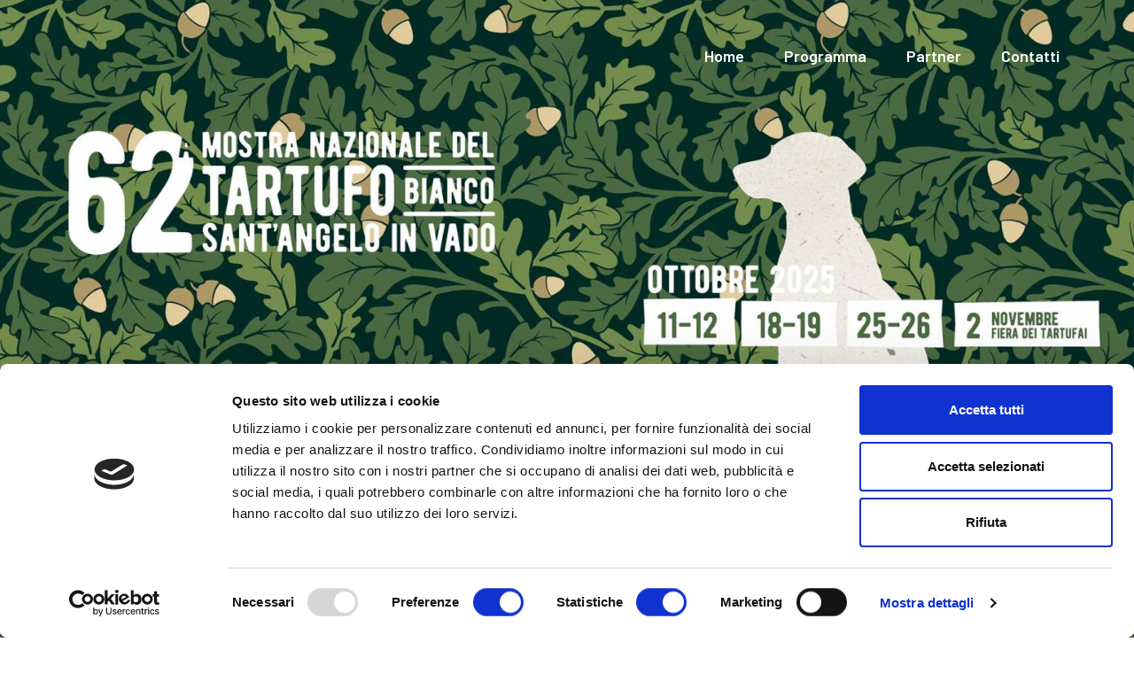

--- FILE ---
content_type: text/html; charset=UTF-8
request_url: https://www.mostratartufo.it/
body_size: 22927
content:
<!DOCTYPE html>
<html lang="it-IT">
<head>
	<meta charset="UTF-8">
	<link rel="profile" href="https://gmpg.org/xfn/11">
	<script type="text/javascript"
		id="Cookiebot"
		src="https://consent.cookiebot.com/uc.js"
		data-cbid="b1a5b44c-2797-49f9-a8ab-3310198df74f"
						data-culture="IT"
				async	></script>
<title>Mostra Nazionale del Tartufo</title>
<meta name="dc.title" content="Mostra Nazionale del Tartufo" />
<meta name="dc.description" content="Mostra Nazionale del Tartufo di Sant&#039;Angelo in Vado" />
<meta name="dc.relation" content="https://www.mostratartufo.it/" />
<meta name="dc.source" content="https://www.mostratartufo.it/" />
<meta name="dc.language" content="it_IT" />
<meta name="description" content="Mostra Nazionale del Tartufo di Sant&#039;Angelo in Vado" />
<meta name="robots" content="index, follow" />
<meta name="googlebot" content="index, follow, max-snippet:-1, max-image-preview:large, max-video-preview:-1" />
<meta name="bingbot" content="index, follow, max-snippet:-1, max-image-preview:large, max-video-preview:-1" />
<link rel="canonical" href="https://www.mostratartufo.it/" />
<script type="application/ld+json">{
				"@context": "https://schema.org",
				"@type": "WebSite",
				"url" : "https:\/\/www.mostratartufo.it",
				"potentialAction": {
					"@type": "SearchAction",
					"target": "https:\/\/www.mostratartufo.it\/?s={search_term_string}",
					"query-input": "required name=search_term_string"
				}
			}</script>
<meta property="og:url" content="https://www.mostratartufo.it/" />
<meta property="og:site_name" content="Mostra Nazionale del Tartufo" />
<meta property="og:locale" content="it_IT" />
<meta property="og:type" content="website" />
<meta property="og:title" content="Mostra Nazionale del Tartufo" />
<meta property="og:description" content="Mostra Nazionale del Tartufo di Sant&#039;Angelo in Vado" />
<meta property="og:image" content="https://www.mostratartufo.it/wp-content/uploads/2025/07/mostra-tartufo-sant-angelo-2025-bg-1.jpg" />
<meta property="og:image:secure_url" content="https://www.mostratartufo.it/wp-content/uploads/2025/07/mostra-tartufo-sant-angelo-2025-bg-1.jpg" />
<meta property="og:image:width" content="2000" />
<meta property="og:image:height" content="1123" />
<meta name="twitter:card" content="summary" />
<meta name="twitter:title" content="Mostra Nazionale del Tartufo" />
<meta name="twitter:description" content="Mostra Nazionale del Tartufo di Sant&#039;Angelo in Vado" />
<meta name="twitter:image" content="https://www.mostratartufo.it/wp-content/uploads/2025/07/mostra-tartufo-sant-angelo-2025-bg-1.jpg" />
<link rel="alternate" type="application/rss+xml" title="Mostra Nazionale del Tartufo &raquo; Feed" href="https://www.mostratartufo.it/feed/" />
<link rel="alternate" type="application/rss+xml" title="Mostra Nazionale del Tartufo &raquo; Feed dei commenti" href="https://www.mostratartufo.it/comments/feed/" />
        <script type="application/ld+json">
            {"@context":"https:\/\/schema.org","@type":"Organization","name":"Mostra Nazionale del Tartufo","url":"https:\/\/www.mostratartufo.it"}        </script>
                <script type="application/ld+json">
            {"@context":"https:\/\/schema.org","@type":"LocalBusiness","@id":"https:\/\/www.mostratartufo.it","name":"Mostra Nazionale del Tartufo"}        </script>
        <script>
window._wpemojiSettings = {"baseUrl":"https:\/\/s.w.org\/images\/core\/emoji\/14.0.0\/72x72\/","ext":".png","svgUrl":"https:\/\/s.w.org\/images\/core\/emoji\/14.0.0\/svg\/","svgExt":".svg","source":{"concatemoji":"https:\/\/www.mostratartufo.it\/wp-includes\/js\/wp-emoji-release.min.js?ver=6.4.3"}};
/*! This file is auto-generated */
!function(i,n){var o,s,e;function c(e){try{var t={supportTests:e,timestamp:(new Date).valueOf()};sessionStorage.setItem(o,JSON.stringify(t))}catch(e){}}function p(e,t,n){e.clearRect(0,0,e.canvas.width,e.canvas.height),e.fillText(t,0,0);var t=new Uint32Array(e.getImageData(0,0,e.canvas.width,e.canvas.height).data),r=(e.clearRect(0,0,e.canvas.width,e.canvas.height),e.fillText(n,0,0),new Uint32Array(e.getImageData(0,0,e.canvas.width,e.canvas.height).data));return t.every(function(e,t){return e===r[t]})}function u(e,t,n){switch(t){case"flag":return n(e,"\ud83c\udff3\ufe0f\u200d\u26a7\ufe0f","\ud83c\udff3\ufe0f\u200b\u26a7\ufe0f")?!1:!n(e,"\ud83c\uddfa\ud83c\uddf3","\ud83c\uddfa\u200b\ud83c\uddf3")&&!n(e,"\ud83c\udff4\udb40\udc67\udb40\udc62\udb40\udc65\udb40\udc6e\udb40\udc67\udb40\udc7f","\ud83c\udff4\u200b\udb40\udc67\u200b\udb40\udc62\u200b\udb40\udc65\u200b\udb40\udc6e\u200b\udb40\udc67\u200b\udb40\udc7f");case"emoji":return!n(e,"\ud83e\udef1\ud83c\udffb\u200d\ud83e\udef2\ud83c\udfff","\ud83e\udef1\ud83c\udffb\u200b\ud83e\udef2\ud83c\udfff")}return!1}function f(e,t,n){var r="undefined"!=typeof WorkerGlobalScope&&self instanceof WorkerGlobalScope?new OffscreenCanvas(300,150):i.createElement("canvas"),a=r.getContext("2d",{willReadFrequently:!0}),o=(a.textBaseline="top",a.font="600 32px Arial",{});return e.forEach(function(e){o[e]=t(a,e,n)}),o}function t(e){var t=i.createElement("script");t.src=e,t.defer=!0,i.head.appendChild(t)}"undefined"!=typeof Promise&&(o="wpEmojiSettingsSupports",s=["flag","emoji"],n.supports={everything:!0,everythingExceptFlag:!0},e=new Promise(function(e){i.addEventListener("DOMContentLoaded",e,{once:!0})}),new Promise(function(t){var n=function(){try{var e=JSON.parse(sessionStorage.getItem(o));if("object"==typeof e&&"number"==typeof e.timestamp&&(new Date).valueOf()<e.timestamp+604800&&"object"==typeof e.supportTests)return e.supportTests}catch(e){}return null}();if(!n){if("undefined"!=typeof Worker&&"undefined"!=typeof OffscreenCanvas&&"undefined"!=typeof URL&&URL.createObjectURL&&"undefined"!=typeof Blob)try{var e="postMessage("+f.toString()+"("+[JSON.stringify(s),u.toString(),p.toString()].join(",")+"));",r=new Blob([e],{type:"text/javascript"}),a=new Worker(URL.createObjectURL(r),{name:"wpTestEmojiSupports"});return void(a.onmessage=function(e){c(n=e.data),a.terminate(),t(n)})}catch(e){}c(n=f(s,u,p))}t(n)}).then(function(e){for(var t in e)n.supports[t]=e[t],n.supports.everything=n.supports.everything&&n.supports[t],"flag"!==t&&(n.supports.everythingExceptFlag=n.supports.everythingExceptFlag&&n.supports[t]);n.supports.everythingExceptFlag=n.supports.everythingExceptFlag&&!n.supports.flag,n.DOMReady=!1,n.readyCallback=function(){n.DOMReady=!0}}).then(function(){return e}).then(function(){var e;n.supports.everything||(n.readyCallback(),(e=n.source||{}).concatemoji?t(e.concatemoji):e.wpemoji&&e.twemoji&&(t(e.twemoji),t(e.wpemoji)))}))}((window,document),window._wpemojiSettings);
</script>
<style id='wp-emoji-styles-inline-css'>

	img.wp-smiley, img.emoji {
		display: inline !important;
		border: none !important;
		box-shadow: none !important;
		height: 1em !important;
		width: 1em !important;
		margin: 0 0.07em !important;
		vertical-align: -0.1em !important;
		background: none !important;
		padding: 0 !important;
	}
</style>
<link rel='stylesheet' id='wp-block-library-css' href='https://www.mostratartufo.it/wp-includes/css/dist/block-library/style.min.css?ver=6.4.3' media='all' />
<style id='classic-theme-styles-inline-css'>
/*! This file is auto-generated */
.wp-block-button__link{color:#fff;background-color:#32373c;border-radius:9999px;box-shadow:none;text-decoration:none;padding:calc(.667em + 2px) calc(1.333em + 2px);font-size:1.125em}.wp-block-file__button{background:#32373c;color:#fff;text-decoration:none}
</style>
<style id='global-styles-inline-css'>
body{--wp--preset--color--black: #000000;--wp--preset--color--cyan-bluish-gray: #abb8c3;--wp--preset--color--white: #ffffff;--wp--preset--color--pale-pink: #f78da7;--wp--preset--color--vivid-red: #cf2e2e;--wp--preset--color--luminous-vivid-orange: #ff6900;--wp--preset--color--luminous-vivid-amber: #fcb900;--wp--preset--color--light-green-cyan: #7bdcb5;--wp--preset--color--vivid-green-cyan: #00d084;--wp--preset--color--pale-cyan-blue: #8ed1fc;--wp--preset--color--vivid-cyan-blue: #0693e3;--wp--preset--color--vivid-purple: #9b51e0;--wp--preset--gradient--vivid-cyan-blue-to-vivid-purple: linear-gradient(135deg,rgba(6,147,227,1) 0%,rgb(155,81,224) 100%);--wp--preset--gradient--light-green-cyan-to-vivid-green-cyan: linear-gradient(135deg,rgb(122,220,180) 0%,rgb(0,208,130) 100%);--wp--preset--gradient--luminous-vivid-amber-to-luminous-vivid-orange: linear-gradient(135deg,rgba(252,185,0,1) 0%,rgba(255,105,0,1) 100%);--wp--preset--gradient--luminous-vivid-orange-to-vivid-red: linear-gradient(135deg,rgba(255,105,0,1) 0%,rgb(207,46,46) 100%);--wp--preset--gradient--very-light-gray-to-cyan-bluish-gray: linear-gradient(135deg,rgb(238,238,238) 0%,rgb(169,184,195) 100%);--wp--preset--gradient--cool-to-warm-spectrum: linear-gradient(135deg,rgb(74,234,220) 0%,rgb(151,120,209) 20%,rgb(207,42,186) 40%,rgb(238,44,130) 60%,rgb(251,105,98) 80%,rgb(254,248,76) 100%);--wp--preset--gradient--blush-light-purple: linear-gradient(135deg,rgb(255,206,236) 0%,rgb(152,150,240) 100%);--wp--preset--gradient--blush-bordeaux: linear-gradient(135deg,rgb(254,205,165) 0%,rgb(254,45,45) 50%,rgb(107,0,62) 100%);--wp--preset--gradient--luminous-dusk: linear-gradient(135deg,rgb(255,203,112) 0%,rgb(199,81,192) 50%,rgb(65,88,208) 100%);--wp--preset--gradient--pale-ocean: linear-gradient(135deg,rgb(255,245,203) 0%,rgb(182,227,212) 50%,rgb(51,167,181) 100%);--wp--preset--gradient--electric-grass: linear-gradient(135deg,rgb(202,248,128) 0%,rgb(113,206,126) 100%);--wp--preset--gradient--midnight: linear-gradient(135deg,rgb(2,3,129) 0%,rgb(40,116,252) 100%);--wp--preset--font-size--small: 13px;--wp--preset--font-size--medium: 20px;--wp--preset--font-size--large: 36px;--wp--preset--font-size--x-large: 42px;--wp--preset--spacing--20: 0.44rem;--wp--preset--spacing--30: 0.67rem;--wp--preset--spacing--40: 1rem;--wp--preset--spacing--50: 1.5rem;--wp--preset--spacing--60: 2.25rem;--wp--preset--spacing--70: 3.38rem;--wp--preset--spacing--80: 5.06rem;--wp--preset--shadow--natural: 6px 6px 9px rgba(0, 0, 0, 0.2);--wp--preset--shadow--deep: 12px 12px 50px rgba(0, 0, 0, 0.4);--wp--preset--shadow--sharp: 6px 6px 0px rgba(0, 0, 0, 0.2);--wp--preset--shadow--outlined: 6px 6px 0px -3px rgba(255, 255, 255, 1), 6px 6px rgba(0, 0, 0, 1);--wp--preset--shadow--crisp: 6px 6px 0px rgba(0, 0, 0, 1);}:where(.is-layout-flex){gap: 0.5em;}:where(.is-layout-grid){gap: 0.5em;}body .is-layout-flow > .alignleft{float: left;margin-inline-start: 0;margin-inline-end: 2em;}body .is-layout-flow > .alignright{float: right;margin-inline-start: 2em;margin-inline-end: 0;}body .is-layout-flow > .aligncenter{margin-left: auto !important;margin-right: auto !important;}body .is-layout-constrained > .alignleft{float: left;margin-inline-start: 0;margin-inline-end: 2em;}body .is-layout-constrained > .alignright{float: right;margin-inline-start: 2em;margin-inline-end: 0;}body .is-layout-constrained > .aligncenter{margin-left: auto !important;margin-right: auto !important;}body .is-layout-constrained > :where(:not(.alignleft):not(.alignright):not(.alignfull)){max-width: var(--wp--style--global--content-size);margin-left: auto !important;margin-right: auto !important;}body .is-layout-constrained > .alignwide{max-width: var(--wp--style--global--wide-size);}body .is-layout-flex{display: flex;}body .is-layout-flex{flex-wrap: wrap;align-items: center;}body .is-layout-flex > *{margin: 0;}body .is-layout-grid{display: grid;}body .is-layout-grid > *{margin: 0;}:where(.wp-block-columns.is-layout-flex){gap: 2em;}:where(.wp-block-columns.is-layout-grid){gap: 2em;}:where(.wp-block-post-template.is-layout-flex){gap: 1.25em;}:where(.wp-block-post-template.is-layout-grid){gap: 1.25em;}.has-black-color{color: var(--wp--preset--color--black) !important;}.has-cyan-bluish-gray-color{color: var(--wp--preset--color--cyan-bluish-gray) !important;}.has-white-color{color: var(--wp--preset--color--white) !important;}.has-pale-pink-color{color: var(--wp--preset--color--pale-pink) !important;}.has-vivid-red-color{color: var(--wp--preset--color--vivid-red) !important;}.has-luminous-vivid-orange-color{color: var(--wp--preset--color--luminous-vivid-orange) !important;}.has-luminous-vivid-amber-color{color: var(--wp--preset--color--luminous-vivid-amber) !important;}.has-light-green-cyan-color{color: var(--wp--preset--color--light-green-cyan) !important;}.has-vivid-green-cyan-color{color: var(--wp--preset--color--vivid-green-cyan) !important;}.has-pale-cyan-blue-color{color: var(--wp--preset--color--pale-cyan-blue) !important;}.has-vivid-cyan-blue-color{color: var(--wp--preset--color--vivid-cyan-blue) !important;}.has-vivid-purple-color{color: var(--wp--preset--color--vivid-purple) !important;}.has-black-background-color{background-color: var(--wp--preset--color--black) !important;}.has-cyan-bluish-gray-background-color{background-color: var(--wp--preset--color--cyan-bluish-gray) !important;}.has-white-background-color{background-color: var(--wp--preset--color--white) !important;}.has-pale-pink-background-color{background-color: var(--wp--preset--color--pale-pink) !important;}.has-vivid-red-background-color{background-color: var(--wp--preset--color--vivid-red) !important;}.has-luminous-vivid-orange-background-color{background-color: var(--wp--preset--color--luminous-vivid-orange) !important;}.has-luminous-vivid-amber-background-color{background-color: var(--wp--preset--color--luminous-vivid-amber) !important;}.has-light-green-cyan-background-color{background-color: var(--wp--preset--color--light-green-cyan) !important;}.has-vivid-green-cyan-background-color{background-color: var(--wp--preset--color--vivid-green-cyan) !important;}.has-pale-cyan-blue-background-color{background-color: var(--wp--preset--color--pale-cyan-blue) !important;}.has-vivid-cyan-blue-background-color{background-color: var(--wp--preset--color--vivid-cyan-blue) !important;}.has-vivid-purple-background-color{background-color: var(--wp--preset--color--vivid-purple) !important;}.has-black-border-color{border-color: var(--wp--preset--color--black) !important;}.has-cyan-bluish-gray-border-color{border-color: var(--wp--preset--color--cyan-bluish-gray) !important;}.has-white-border-color{border-color: var(--wp--preset--color--white) !important;}.has-pale-pink-border-color{border-color: var(--wp--preset--color--pale-pink) !important;}.has-vivid-red-border-color{border-color: var(--wp--preset--color--vivid-red) !important;}.has-luminous-vivid-orange-border-color{border-color: var(--wp--preset--color--luminous-vivid-orange) !important;}.has-luminous-vivid-amber-border-color{border-color: var(--wp--preset--color--luminous-vivid-amber) !important;}.has-light-green-cyan-border-color{border-color: var(--wp--preset--color--light-green-cyan) !important;}.has-vivid-green-cyan-border-color{border-color: var(--wp--preset--color--vivid-green-cyan) !important;}.has-pale-cyan-blue-border-color{border-color: var(--wp--preset--color--pale-cyan-blue) !important;}.has-vivid-cyan-blue-border-color{border-color: var(--wp--preset--color--vivid-cyan-blue) !important;}.has-vivid-purple-border-color{border-color: var(--wp--preset--color--vivid-purple) !important;}.has-vivid-cyan-blue-to-vivid-purple-gradient-background{background: var(--wp--preset--gradient--vivid-cyan-blue-to-vivid-purple) !important;}.has-light-green-cyan-to-vivid-green-cyan-gradient-background{background: var(--wp--preset--gradient--light-green-cyan-to-vivid-green-cyan) !important;}.has-luminous-vivid-amber-to-luminous-vivid-orange-gradient-background{background: var(--wp--preset--gradient--luminous-vivid-amber-to-luminous-vivid-orange) !important;}.has-luminous-vivid-orange-to-vivid-red-gradient-background{background: var(--wp--preset--gradient--luminous-vivid-orange-to-vivid-red) !important;}.has-very-light-gray-to-cyan-bluish-gray-gradient-background{background: var(--wp--preset--gradient--very-light-gray-to-cyan-bluish-gray) !important;}.has-cool-to-warm-spectrum-gradient-background{background: var(--wp--preset--gradient--cool-to-warm-spectrum) !important;}.has-blush-light-purple-gradient-background{background: var(--wp--preset--gradient--blush-light-purple) !important;}.has-blush-bordeaux-gradient-background{background: var(--wp--preset--gradient--blush-bordeaux) !important;}.has-luminous-dusk-gradient-background{background: var(--wp--preset--gradient--luminous-dusk) !important;}.has-pale-ocean-gradient-background{background: var(--wp--preset--gradient--pale-ocean) !important;}.has-electric-grass-gradient-background{background: var(--wp--preset--gradient--electric-grass) !important;}.has-midnight-gradient-background{background: var(--wp--preset--gradient--midnight) !important;}.has-small-font-size{font-size: var(--wp--preset--font-size--small) !important;}.has-medium-font-size{font-size: var(--wp--preset--font-size--medium) !important;}.has-large-font-size{font-size: var(--wp--preset--font-size--large) !important;}.has-x-large-font-size{font-size: var(--wp--preset--font-size--x-large) !important;}
.wp-block-navigation a:where(:not(.wp-element-button)){color: inherit;}
:where(.wp-block-post-template.is-layout-flex){gap: 1.25em;}:where(.wp-block-post-template.is-layout-grid){gap: 1.25em;}
:where(.wp-block-columns.is-layout-flex){gap: 2em;}:where(.wp-block-columns.is-layout-grid){gap: 2em;}
.wp-block-pullquote{font-size: 1.5em;line-height: 1.6;}
</style>
<link rel='stylesheet' id='generate-style-css' href='https://www.mostratartufo.it/wp-content/themes/generatepress/assets/css/main.min.css?ver=3.0.4' media='all' />
<style id='generate-style-inline-css'>
body{background-color:#f7f8f9;color:#222222;}a{color:#1e73be;}a:hover, a:focus, a:active{color:#000000;}.wp-block-group__inner-container{max-width:1200px;margin-left:auto;margin-right:auto;}body, button, input, select, textarea{font-family:-apple-system, system-ui, BlinkMacSystemFont, "Segoe UI", Helvetica, Arial, sans-serif, "Apple Color Emoji", "Segoe UI Emoji", "Segoe UI Symbol";}body{line-height:1.5;}.entry-content > [class*="wp-block-"]:not(:last-child){margin-bottom:1.5em;}.main-navigation .main-nav ul ul li a{font-size:14px;}.sidebar .widget, .footer-widgets .widget{font-size:17px;}@media (max-width:768px){h1{font-size:31px;}h2{font-size:27px;}h3{font-size:24px;}h4{font-size:22px;}h5{font-size:19px;}}.top-bar{background-color:#636363;color:#ffffff;}.top-bar a{color:#ffffff;}.top-bar a:hover{color:#303030;}.site-header{background-color:#ffffff;}.main-title a,.main-title a:hover{color:#222222;}.site-description{color:#757575;}.mobile-menu-control-wrapper .menu-toggle,.mobile-menu-control-wrapper .menu-toggle:hover,.mobile-menu-control-wrapper .menu-toggle:focus,.has-inline-mobile-toggle #site-navigation.toggled{background-color:rgba(0, 0, 0, 0.02);}.main-navigation,.main-navigation ul ul{background-color:#ffffff;}.main-navigation .main-nav ul li a,.menu-toggle, .main-navigation .menu-bar-items{color:#515151;}.main-navigation .main-nav ul li:hover > a,.main-navigation .main-nav ul li:focus > a, .main-navigation .main-nav ul li.sfHover > a, .main-navigation .menu-bar-item:hover > a, .main-navigation .menu-bar-item.sfHover > a{color:#7a8896;background-color:#ffffff;}button.menu-toggle:hover,button.menu-toggle:focus{color:#515151;}.main-navigation .main-nav ul li[class*="current-menu-"] > a{color:#7a8896;background-color:#ffffff;}.main-navigation .main-nav ul li[class*="current-menu-"] > a:hover,.main-navigation .main-nav ul li[class*="current-menu-"].sfHover > a{color:#7a8896;background-color:#ffffff;}.navigation-search input[type="search"],.navigation-search input[type="search"]:active, .navigation-search input[type="search"]:focus, .main-navigation .main-nav ul li.search-item.active > a, .main-navigation .menu-bar-items .search-item.active > a{color:#7a8896;background-color:#ffffff;}.main-navigation ul ul{background-color:#eaeaea;}.main-navigation .main-nav ul ul li a{color:#515151;}.main-navigation .main-nav ul ul li:hover > a,.main-navigation .main-nav ul ul li:focus > a,.main-navigation .main-nav ul ul li.sfHover > a{color:#7a8896;background-color:#eaeaea;}.main-navigation .main-nav ul ul li[class*="current-menu-"] > a{color:#7a8896;background-color:#eaeaea;}.main-navigation .main-nav ul ul li[class*="current-menu-"] > a:hover,.main-navigation .main-nav ul ul li[class*="current-menu-"].sfHover > a{color:#7a8896;background-color:#eaeaea;}.separate-containers .inside-article, .separate-containers .comments-area, .separate-containers .page-header, .one-container .container, .separate-containers .paging-navigation, .inside-page-header{background-color:#ffffff;}.entry-title a{color:#222222;}.entry-title a:hover{color:#55555e;}.entry-meta{color:#595959;}.sidebar .widget{background-color:#ffffff;}.footer-widgets{background-color:#ffffff;}.footer-widgets .widget-title{color:#000000;}.site-info{color:#ffffff;background-color:#55555e;}.site-info a{color:#ffffff;}.site-info a:hover{color:#d3d3d3;}.footer-bar .widget_nav_menu .current-menu-item a{color:#d3d3d3;}input[type="text"],input[type="email"],input[type="url"],input[type="password"],input[type="search"],input[type="tel"],input[type="number"],textarea,select{color:#666666;background-color:#fafafa;border-color:#cccccc;}input[type="text"]:focus,input[type="email"]:focus,input[type="url"]:focus,input[type="password"]:focus,input[type="search"]:focus,input[type="tel"]:focus,input[type="number"]:focus,textarea:focus,select:focus{color:#666666;background-color:#ffffff;border-color:#bfbfbf;}button,html input[type="button"],input[type="reset"],input[type="submit"],a.button,a.wp-block-button__link:not(.has-background){color:#ffffff;background-color:#55555e;}button:hover,html input[type="button"]:hover,input[type="reset"]:hover,input[type="submit"]:hover,a.button:hover,button:focus,html input[type="button"]:focus,input[type="reset"]:focus,input[type="submit"]:focus,a.button:focus,a.wp-block-button__link:not(.has-background):active,a.wp-block-button__link:not(.has-background):focus,a.wp-block-button__link:not(.has-background):hover{color:#ffffff;background-color:#3f4047;}a.generate-back-to-top{background-color:rgba( 0,0,0,0.4 );color:#ffffff;}a.generate-back-to-top:hover,a.generate-back-to-top:focus{background-color:rgba( 0,0,0,0.6 );color:#ffffff;}@media (max-width:768px){.main-navigation .menu-bar-item:hover > a, .main-navigation .menu-bar-item.sfHover > a{background:none;color:#515151;}}.nav-below-header .main-navigation .inside-navigation.grid-container, .nav-above-header .main-navigation .inside-navigation.grid-container{padding:0px 20px 0px 20px;}.site-main .wp-block-group__inner-container{padding:40px;}.separate-containers .paging-navigation{padding-top:20px;padding-bottom:20px;}.entry-content .alignwide, body:not(.no-sidebar) .entry-content .alignfull{margin-left:-40px;width:calc(100% + 80px);max-width:calc(100% + 80px);}.rtl .menu-item-has-children .dropdown-menu-toggle{padding-left:20px;}.rtl .main-navigation .main-nav ul li.menu-item-has-children > a{padding-right:20px;}@media (max-width:768px){.separate-containers .inside-article, .separate-containers .comments-area, .separate-containers .page-header, .separate-containers .paging-navigation, .one-container .site-content, .inside-page-header{padding:30px;}.site-main .wp-block-group__inner-container{padding:30px;}.inside-top-bar{padding-right:30px;padding-left:30px;}.inside-header{padding-right:30px;padding-left:30px;}.widget-area .widget{padding-top:30px;padding-right:30px;padding-bottom:30px;padding-left:30px;}.footer-widgets-container{padding-top:30px;padding-right:30px;padding-bottom:30px;padding-left:30px;}.inside-site-info{padding-right:30px;padding-left:30px;}.entry-content .alignwide, body:not(.no-sidebar) .entry-content .alignfull{margin-left:-30px;width:calc(100% + 60px);max-width:calc(100% + 60px);}.one-container .site-main .paging-navigation{margin-bottom:20px;}}/* End cached CSS */.is-right-sidebar{width:30%;}.is-left-sidebar{width:30%;}.site-content .content-area{width:70%;}@media (max-width:768px){.main-navigation .menu-toggle,.sidebar-nav-mobile:not(#sticky-placeholder){display:block;}.main-navigation ul,.gen-sidebar-nav,.main-navigation:not(.slideout-navigation):not(.toggled) .main-nav > ul,.has-inline-mobile-toggle #site-navigation .inside-navigation > *:not(.navigation-search):not(.main-nav){display:none;}.nav-align-right .inside-navigation,.nav-align-center .inside-navigation{justify-content:space-between;}.has-inline-mobile-toggle .mobile-menu-control-wrapper{display:flex;flex-wrap:wrap;}.has-inline-mobile-toggle .inside-header{flex-direction:row;text-align:left;flex-wrap:wrap;}.has-inline-mobile-toggle .header-widget,.has-inline-mobile-toggle #site-navigation{flex-basis:100%;}.nav-float-left .has-inline-mobile-toggle #site-navigation{order:10;}}
.elementor-template-full-width .site-content{display:block;}
</style>
<link rel='stylesheet' id='generate-child-css' href='https://www.mostratartufo.it/wp-content/themes/generatepress_child/style.css?ver=1630414875' media='all' />
<link rel='stylesheet' id='elementor-icons-css' href='https://www.mostratartufo.it/wp-content/plugins/elementor/assets/lib/eicons/css/elementor-icons.min.css?ver=5.12.0' media='all' />
<link rel='stylesheet' id='elementor-frontend-css' href='https://www.mostratartufo.it/wp-content/uploads/elementor/css/custom-frontend.min.css?ver=1695635140' media='all' />
<style id='elementor-frontend-inline-css'>
@font-face{font-family:eicons;src:url(https://www.mostratartufo.it/wp-content/plugins/elementor/assets/lib/eicons/fonts/eicons.eot?5.10.0);src:url(https://www.mostratartufo.it/wp-content/plugins/elementor/assets/lib/eicons/fonts/eicons.eot?5.10.0#iefix) format("embedded-opentype"),url(https://www.mostratartufo.it/wp-content/plugins/elementor/assets/lib/eicons/fonts/eicons.woff2?5.10.0) format("woff2"),url(https://www.mostratartufo.it/wp-content/plugins/elementor/assets/lib/eicons/fonts/eicons.woff?5.10.0) format("woff"),url(https://www.mostratartufo.it/wp-content/plugins/elementor/assets/lib/eicons/fonts/eicons.ttf?5.10.0) format("truetype"),url(https://www.mostratartufo.it/wp-content/plugins/elementor/assets/lib/eicons/fonts/eicons.svg?5.10.0#eicon) format("svg");font-weight:400;font-style:normal}
</style>
<link rel='stylesheet' id='elementor-post-20-css' href='https://www.mostratartufo.it/wp-content/uploads/elementor/css/post-20.css?ver=1695635140' media='all' />
<link rel='stylesheet' id='elementor-pro-css' href='https://www.mostratartufo.it/wp-content/uploads/elementor/css/custom-pro-frontend.min.css?ver=1695635140' media='all' />
<link rel='stylesheet' id='elementor-global-css' href='https://www.mostratartufo.it/wp-content/uploads/elementor/css/global.css?ver=1695635144' media='all' />
<link rel='stylesheet' id='elementor-post-1224-css' href='https://www.mostratartufo.it/wp-content/uploads/elementor/css/post-1224.css?ver=1761815487' media='all' />
<link rel='stylesheet' id='elementor-post-179-css' href='https://www.mostratartufo.it/wp-content/uploads/elementor/css/post-179.css?ver=1754045090' media='all' />
<link rel='stylesheet' id='elementor-post-256-css' href='https://www.mostratartufo.it/wp-content/uploads/elementor/css/post-256.css?ver=1753881335' media='all' />
<link rel='stylesheet' id='google-fonts-1-css' href='https://fonts.googleapis.com/css?family=Roboto%3A100%2C100italic%2C200%2C200italic%2C300%2C300italic%2C400%2C400italic%2C500%2C500italic%2C600%2C600italic%2C700%2C700italic%2C800%2C800italic%2C900%2C900italic%7CRoboto+Slab%3A100%2C100italic%2C200%2C200italic%2C300%2C300italic%2C400%2C400italic%2C500%2C500italic%2C600%2C600italic%2C700%2C700italic%2C800%2C800italic%2C900%2C900italic%7CBarlow%3A100%2C100italic%2C200%2C200italic%2C300%2C300italic%2C400%2C400italic%2C500%2C500italic%2C600%2C600italic%2C700%2C700italic%2C800%2C800italic%2C900%2C900italic%7CBarlow+Condensed%3A100%2C100italic%2C200%2C200italic%2C300%2C300italic%2C400%2C400italic%2C500%2C500italic%2C600%2C600italic%2C700%2C700italic%2C800%2C800italic%2C900%2C900italic&#038;display=auto&#038;ver=6.4.3' media='all' />
<link rel='stylesheet' id='elementor-icons-shared-0-css' href='https://www.mostratartufo.it/wp-content/plugins/elementor/assets/lib/font-awesome/css/fontawesome.min.css?ver=5.15.3' media='all' />
<link rel='stylesheet' id='elementor-icons-fa-regular-css' href='https://www.mostratartufo.it/wp-content/plugins/elementor/assets/lib/font-awesome/css/regular.min.css?ver=5.15.3' media='all' />
<link rel='stylesheet' id='elementor-icons-fa-solid-css' href='https://www.mostratartufo.it/wp-content/plugins/elementor/assets/lib/font-awesome/css/solid.min.css?ver=5.15.3' media='all' />
<link rel='stylesheet' id='elementor-icons-fa-brands-css' href='https://www.mostratartufo.it/wp-content/plugins/elementor/assets/lib/font-awesome/css/brands.min.css?ver=5.15.3' media='all' />
<script src="https://www.mostratartufo.it/wp-includes/js/jquery/jquery.min.js?ver=3.7.1" id="jquery-core-js"></script>
<script src="https://www.mostratartufo.it/wp-includes/js/jquery/jquery-migrate.min.js?ver=3.4.1" id="jquery-migrate-js"></script>
<link rel="https://api.w.org/" href="https://www.mostratartufo.it/wp-json/" /><link rel="alternate" type="application/json" href="https://www.mostratartufo.it/wp-json/wp/v2/pages/1224" /><link rel="EditURI" type="application/rsd+xml" title="RSD" href="https://www.mostratartufo.it/xmlrpc.php?rsd" />
<meta name="generator" content="WordPress 6.4.3" />
<link rel='shortlink' href='https://www.mostratartufo.it/' />
<link rel="alternate" type="application/json+oembed" href="https://www.mostratartufo.it/wp-json/oembed/1.0/embed?url=https%3A%2F%2Fwww.mostratartufo.it%2F" />
<link rel="alternate" type="text/xml+oembed" href="https://www.mostratartufo.it/wp-json/oembed/1.0/embed?url=https%3A%2F%2Fwww.mostratartufo.it%2F&#038;format=xml" />
<!-- HFCM by 99 Robots - Snippet # 1: Google Analytics -->
<!-- Global site tag (gtag.js) - Google Analytics -->
<script async src="https://www.googletagmanager.com/gtag/js?id=G-MNHJBCWXFC"></script>
<script>
  window.dataLayer = window.dataLayer || [];
  function gtag(){dataLayer.push(arguments);}
  gtag('js', new Date());

  gtag('config', 'G-MNHJBCWXFC');
</script>
<!-- /end HFCM by 99 Robots -->
<meta name="viewport" content="width=device-width, initial-scale=1"><link rel="icon" href="https://www.mostratartufo.it/wp-content/uploads/2021/09/cropped-FaviconTartufo_512x512-32x32.png" sizes="32x32" />
<link rel="icon" href="https://www.mostratartufo.it/wp-content/uploads/2021/09/cropped-FaviconTartufo_512x512-192x192.png" sizes="192x192" />
<link rel="apple-touch-icon" href="https://www.mostratartufo.it/wp-content/uploads/2021/09/cropped-FaviconTartufo_512x512-180x180.png" />
<meta name="msapplication-TileImage" content="https://www.mostratartufo.it/wp-content/uploads/2021/09/cropped-FaviconTartufo_512x512-270x270.png" />
		<style id="wp-custom-css">
			

#header-tartufo.elementor-sticky--effects .logoSAIV{
	display:initial !important;
}		</style>
		</head>

<body class="home page-template page-template-elementor_header_footer page page-id-1224 wp-embed-responsive right-sidebar nav-float-right separate-containers header-aligned-left dropdown-hover elementor-default elementor-template-full-width elementor-kit-20 elementor-page elementor-page-1224 full-width-content" itemtype="https://schema.org/WebPage" itemscope>
	<a class="screen-reader-text skip-link" href="#content" title="Vai al contenuto">Vai al contenuto</a>		<div data-elementor-type="header" data-elementor-id="179" class="elementor elementor-179 elementor-location-header" data-elementor-settings="[]">
		<div class="elementor-section-wrap">
					<section class="elementor-section elementor-top-section elementor-element elementor-element-4181787b elementor-section-full_width elementor-section-height-min-height elementor-section-items-stretch elementor-section-height-default" data-id="4181787b" data-element_type="section" id="header-tartufo" data-settings="{&quot;sticky&quot;:&quot;top&quot;,&quot;background_background&quot;:&quot;classic&quot;,&quot;sticky_effects_offset&quot;:35,&quot;sticky_on&quot;:[&quot;widescreen&quot;,&quot;desktop&quot;,&quot;laptop&quot;,&quot;tablet_extra&quot;,&quot;tablet&quot;,&quot;mobile_extra&quot;,&quot;mobile&quot;],&quot;sticky_offset&quot;:0}">
						<div class="elementor-container elementor-column-gap-default">
					<div class="elementor-column elementor-col-50 elementor-top-column elementor-element elementor-element-829a26" data-id="829a26" data-element_type="column">
			<div class="elementor-widget-wrap elementor-element-populated">
								<div class="elementor-element elementor-element-5f1d7780 logoSAIV elementor-hidden-widescreen elementor-hidden-desktop elementor-hidden-laptop elementor-hidden-tablet_extra elementor-hidden-tablet elementor-hidden-mobile_extra elementor-widget elementor-widget-image" data-id="5f1d7780" data-element_type="widget" data-widget_type="image.default">
				<div class="elementor-widget-container">
																<a href="https://www.mostratartufo.it">
							<img width="500" height="217" src="https://www.mostratartufo.it/wp-content/uploads/2021/09/SAIV_DATE-2025.png" class="attachment-full size-full" alt="" srcset="https://www.mostratartufo.it/wp-content/uploads/2021/09/SAIV_DATE-2025.png 500w, https://www.mostratartufo.it/wp-content/uploads/2021/09/SAIV_DATE-2025-300x130.png 300w" sizes="(max-width: 500px) 100vw, 500px" />								</a>
															</div>
				</div>
					</div>
		</div>
				<div class="elementor-column elementor-col-50 elementor-top-column elementor-element elementor-element-3adbcb1d" data-id="3adbcb1d" data-element_type="column">
			<div class="elementor-widget-wrap elementor-element-populated">
								<div class="elementor-element elementor-element-1b4c1308 elementor-nav-menu__align-right elementor-nav-menu--dropdown-mobile elementor-nav-menu--stretch elementor-nav-menu__text-align-center elementor-nav-menu--toggle elementor-nav-menu--burger elementor-widget elementor-widget-nav-menu" data-id="1b4c1308" data-element_type="widget" id="menu-desktop" data-settings="{&quot;full_width&quot;:&quot;stretch&quot;,&quot;layout&quot;:&quot;horizontal&quot;,&quot;submenu_icon&quot;:{&quot;value&quot;:&quot;&lt;i class=\&quot;fas fa-caret-down\&quot;&gt;&lt;\/i&gt;&quot;,&quot;library&quot;:&quot;fa-solid&quot;},&quot;toggle&quot;:&quot;burger&quot;}" data-widget_type="nav-menu.default">
				<div class="elementor-widget-container">
						<nav migration_allowed="1" migrated="0" role="navigation" class="elementor-nav-menu--main elementor-nav-menu__container elementor-nav-menu--layout-horizontal e--pointer-none"><ul id="menu-1-1b4c1308" class="elementor-nav-menu"><li class="menu-item menu-item-type-custom menu-item-object-custom menu-item-1229"><a href="#home" class="elementor-item elementor-item-anchor">Home</a></li>
<li class="menu-item menu-item-type-custom menu-item-object-custom menu-item-1275"><a href="#programma" class="elementor-item elementor-item-anchor">Programma</a></li>
<li class="hidden menu-item menu-item-type-custom menu-item-object-custom menu-item-1276"><a href="#mappa" class="elementor-item elementor-item-anchor">Mappa</a></li>
<li class="hidden menu-item menu-item-type-custom menu-item-object-custom menu-item-1493"><a href="#corte" class="elementor-item elementor-item-anchor">Corte Gastronomica</a></li>
<li class="hidden menu-item menu-item-type-custom menu-item-object-custom menu-item-1688"><a href="#cantine" class="elementor-item elementor-item-anchor">Cantine Storiche</a></li>
<li class="menu-item menu-item-type-custom menu-item-object-custom menu-item-1494"><a href="#partner" class="elementor-item elementor-item-anchor">Partner</a></li>
<li class="menu-item menu-item-type-custom menu-item-object-custom menu-item-1277"><a href="#contatti" class="elementor-item elementor-item-anchor">Contatti</a></li>
</ul></nav>
					<div class="elementor-menu-toggle" role="button" tabindex="0" aria-label="Menu Toggle" aria-expanded="false">
			<i aria-hidden="true" role="presentation" class="eicon-menu-bar"></i>			<span class="elementor-screen-only">Menu</span>
		</div>
			<nav class="elementor-nav-menu--dropdown elementor-nav-menu__container" role="navigation" aria-hidden="true"><ul id="menu-2-1b4c1308" class="elementor-nav-menu"><li class="menu-item menu-item-type-custom menu-item-object-custom menu-item-1229"><a href="#home" class="elementor-item elementor-item-anchor" tabindex="-1">Home</a></li>
<li class="menu-item menu-item-type-custom menu-item-object-custom menu-item-1275"><a href="#programma" class="elementor-item elementor-item-anchor" tabindex="-1">Programma</a></li>
<li class="hidden menu-item menu-item-type-custom menu-item-object-custom menu-item-1276"><a href="#mappa" class="elementor-item elementor-item-anchor" tabindex="-1">Mappa</a></li>
<li class="hidden menu-item menu-item-type-custom menu-item-object-custom menu-item-1493"><a href="#corte" class="elementor-item elementor-item-anchor" tabindex="-1">Corte Gastronomica</a></li>
<li class="hidden menu-item menu-item-type-custom menu-item-object-custom menu-item-1688"><a href="#cantine" class="elementor-item elementor-item-anchor" tabindex="-1">Cantine Storiche</a></li>
<li class="menu-item menu-item-type-custom menu-item-object-custom menu-item-1494"><a href="#partner" class="elementor-item elementor-item-anchor" tabindex="-1">Partner</a></li>
<li class="menu-item menu-item-type-custom menu-item-object-custom menu-item-1277"><a href="#contatti" class="elementor-item elementor-item-anchor" tabindex="-1">Contatti</a></li>
</ul></nav>
				</div>
				</div>
					</div>
		</div>
							</div>
		</section>
				</div>
		</div>
		
	<div id="page" class="site grid-container container hfeed">
				<div id="content" class="site-content">
					<div data-elementor-type="wp-page" data-elementor-id="1224" class="elementor elementor-1224" data-elementor-settings="[]">
							<div class="elementor-section-wrap">
							<section class="elementor-section elementor-top-section elementor-element elementor-element-fe73fe1 elementor-section-full_width elementor-section-stretched elementor-section-height-default elementor-section-height-default" data-id="fe73fe1" data-element_type="section" data-settings="{&quot;stretch_section&quot;:&quot;section-stretched&quot;}">
						<div class="elementor-container elementor-column-gap-default">
					<div class="elementor-column elementor-col-100 elementor-top-column elementor-element elementor-element-6ed1136" data-id="6ed1136" data-element_type="column">
			<div class="elementor-widget-wrap elementor-element-populated">
								<div class="elementor-element elementor-element-991b070 elementor-widget elementor-widget-image" data-id="991b070" data-element_type="widget" data-widget_type="image.default">
				<div class="elementor-widget-container">
															<img decoding="async" width="2000" height="1123" src="https://www.mostratartufo.it/wp-content/uploads/2025/07/mostra-tartufo-sant-angelo-2025-bg-1.jpg" class="attachment-full size-full" alt="" srcset="https://www.mostratartufo.it/wp-content/uploads/2025/07/mostra-tartufo-sant-angelo-2025-bg-1.jpg 2000w, https://www.mostratartufo.it/wp-content/uploads/2025/07/mostra-tartufo-sant-angelo-2025-bg-1-300x168.jpg 300w, https://www.mostratartufo.it/wp-content/uploads/2025/07/mostra-tartufo-sant-angelo-2025-bg-1-1024x575.jpg 1024w, https://www.mostratartufo.it/wp-content/uploads/2025/07/mostra-tartufo-sant-angelo-2025-bg-1-768x431.jpg 768w, https://www.mostratartufo.it/wp-content/uploads/2025/07/mostra-tartufo-sant-angelo-2025-bg-1-1536x862.jpg 1536w" sizes="(max-width: 2000px) 100vw, 2000px" />															</div>
				</div>
					</div>
		</div>
							</div>
		</section>
				<section class="elementor-section elementor-top-section elementor-element elementor-element-83a0540 elementor-section-full_width elementor-hidden-widescreen elementor-hidden-desktop elementor-hidden-laptop elementor-hidden-tablet_extra elementor-hidden-tablet elementor-hidden-mobile_extra elementor-hidden-mobile elementor-section-height-default elementor-section-height-default" data-id="83a0540" data-element_type="section">
						<div class="elementor-container elementor-column-gap-default">
					<div class="elementor-column elementor-col-100 elementor-top-column elementor-element elementor-element-0e09737" data-id="0e09737" data-element_type="column">
			<div class="elementor-widget-wrap elementor-element-populated">
								<div class="elementor-element elementor-element-4d78398 elementor-cta--skin-cover elementor-cta--valign-middle elementor-widget elementor-widget-call-to-action" data-id="4d78398" data-element_type="widget" data-widget_type="call-to-action.default">
				<div class="elementor-widget-container">
					<div  class="elementor-cta">
					<div class="elementor-cta__bg-wrapper">
				<div class="elementor-cta__bg elementor-bg" style="background-image: url(https://www.mostratartufo.it/wp-content/uploads/2025/01/il-tartufo-nelle-marche-quale-futuro-slider-3.jpg);"></div>
				<div class="elementor-cta__bg-overlay"></div>
			</div>
							<div class="elementor-cta__content">
				
				
				
									<div class="elementor-cta__button-wrapper elementor-cta__content-item elementor-content-item ">
					<a class="elementor-cta__button elementor-button elementor-size-md" href="https://www.mostratartufo.it/wp-content/uploads/2025/01/il-tartufo-nelle-marche-quale-futuro-manifesto-2.pdf" target="_blank">
						clicca e scopri					</a>
					</div>
							</div>
						</div>
				</div>
				</div>
					</div>
		</div>
							</div>
		</section>
				<section class="elementor-section elementor-top-section elementor-element elementor-element-6e0b348 elementor-section-boxed elementor-section-height-default elementor-section-height-default" data-id="6e0b348" data-element_type="section">
						<div class="elementor-container elementor-column-gap-default">
					<div class="elementor-column elementor-col-100 elementor-top-column elementor-element elementor-element-695c8ad" data-id="695c8ad" data-element_type="column">
			<div class="elementor-widget-wrap elementor-element-populated">
								<div class="elementor-element elementor-element-c3c96bb elementor-widget elementor-widget-heading" data-id="c3c96bb" data-element_type="widget" data-widget_type="heading.default">
				<div class="elementor-widget-container">
			<h2 class="elementor-heading-title elementor-size-default">PROGRAMMA 62<sup>a</sup> EDIZIONE</h2>		</div>
				</div>
				<div class="elementor-element elementor-element-c5ad71d elementor-widget elementor-widget-heading" data-id="c5ad71d" data-element_type="widget" data-widget_type="heading.default">
				<div class="elementor-widget-container">
			<h2 class="elementor-heading-title elementor-size-default">ENOGASTRONOMIA / RISTORAZIONE / GRANDI OSPITI / MOTORADUNO / SPETTACOLI / MUSICA / TARTUFARTE</h2>		</div>
				</div>
				<div class="elementor-element elementor-element-73657f1 elementor-widget elementor-widget-spacer" data-id="73657f1" data-element_type="widget" data-widget_type="spacer.default">
				<div class="elementor-widget-container">
					<div class="elementor-spacer">
			<div class="elementor-spacer-inner"></div>
		</div>
				</div>
				</div>
				<section class="elementor-section elementor-inner-section elementor-element elementor-element-7fc0599 elementor-section-boxed elementor-section-height-default elementor-section-height-default" data-id="7fc0599" data-element_type="section" id="programma">
						<div class="elementor-container elementor-column-gap-default">
					<div class="elementor-column elementor-col-25 elementor-inner-column elementor-element elementor-element-e3b9ecb" data-id="e3b9ecb" data-element_type="column" data-settings="{&quot;background_background&quot;:&quot;classic&quot;}">
			<div class="elementor-widget-wrap elementor-element-populated">
								<div class="elementor-element elementor-element-4df1f71 elementor-widget elementor-widget-heading" data-id="4df1f71" data-element_type="widget" data-widget_type="heading.default">
				<div class="elementor-widget-container">
			<h2 class="elementor-heading-title elementor-size-default"><a href="#11ott" class="boxnumeroprog">11</a> - <a href="#12ott" class="boxnumeroprog">12</a></h2>		</div>
				</div>
				<div class="elementor-element elementor-element-59c0147 elementor-widget elementor-widget-heading" data-id="59c0147" data-element_type="widget" data-widget_type="heading.default">
				<div class="elementor-widget-container">
			<h2 class="elementor-heading-title elementor-size-default">Ottobre</h2>		</div>
				</div>
					</div>
		</div>
				<div class="elementor-column elementor-col-25 elementor-inner-column elementor-element elementor-element-ffcf3bc" data-id="ffcf3bc" data-element_type="column" data-settings="{&quot;background_background&quot;:&quot;classic&quot;}">
			<div class="elementor-widget-wrap elementor-element-populated">
								<div class="elementor-element elementor-element-d5ecbca elementor-widget elementor-widget-heading" data-id="d5ecbca" data-element_type="widget" data-widget_type="heading.default">
				<div class="elementor-widget-container">
			<h2 class="elementor-heading-title elementor-size-default"><a href="#18ott" class="boxnumeroprog">18</a> - <a href="#19ott" class="boxnumeroprog">19</a></h2>		</div>
				</div>
				<div class="elementor-element elementor-element-9f50036 elementor-widget elementor-widget-heading" data-id="9f50036" data-element_type="widget" data-widget_type="heading.default">
				<div class="elementor-widget-container">
			<h2 class="elementor-heading-title elementor-size-default">Ottobre</h2>		</div>
				</div>
					</div>
		</div>
				<div class="elementor-column elementor-col-25 elementor-inner-column elementor-element elementor-element-c734d00" data-id="c734d00" data-element_type="column" data-settings="{&quot;background_background&quot;:&quot;classic&quot;}">
			<div class="elementor-widget-wrap elementor-element-populated">
								<div class="elementor-element elementor-element-ef0006e elementor-widget elementor-widget-heading" data-id="ef0006e" data-element_type="widget" data-widget_type="heading.default">
				<div class="elementor-widget-container">
			<h2 class="elementor-heading-title elementor-size-default"><a href="#25ott" class="boxnumeroprog">25</a> - <a href="#26ott" class="boxnumeroprog">26</a></h2>		</div>
				</div>
				<div class="elementor-element elementor-element-cb3edbc elementor-widget elementor-widget-heading" data-id="cb3edbc" data-element_type="widget" data-widget_type="heading.default">
				<div class="elementor-widget-container">
			<h2 class="elementor-heading-title elementor-size-default">Ottobre</h2>		</div>
				</div>
					</div>
		</div>
				<div class="elementor-column elementor-col-25 elementor-inner-column elementor-element elementor-element-e8b614e" data-id="e8b614e" data-element_type="column" data-settings="{&quot;background_background&quot;:&quot;classic&quot;}">
			<div class="elementor-widget-wrap elementor-element-populated">
								<div class="elementor-element elementor-element-9a14b04 elementor-widget elementor-widget-heading" data-id="9a14b04" data-element_type="widget" data-widget_type="heading.default">
				<div class="elementor-widget-container">
			<h2 class="elementor-heading-title elementor-size-default">02</h2>		</div>
				</div>
				<div class="elementor-element elementor-element-18e2c4d elementor-widget elementor-widget-heading" data-id="18e2c4d" data-element_type="widget" data-widget_type="heading.default">
				<div class="elementor-widget-container">
			<h2 class="elementor-heading-title elementor-size-default">Novembre</h2>		</div>
				</div>
				<div class="elementor-element elementor-element-bba80e9 elementor-widget elementor-widget-text-editor" data-id="bba80e9" data-element_type="widget" data-widget_type="text-editor.default">
				<div class="elementor-widget-container">
							<p>Fiera dei tartufai</p>						</div>
				</div>
					</div>
		</div>
							</div>
		</section>
				<div class="elementor-element elementor-element-2473ac9 elementor-widget elementor-widget-spacer" data-id="2473ac9" data-element_type="widget" data-widget_type="spacer.default">
				<div class="elementor-widget-container">
					<div class="elementor-spacer">
			<div class="elementor-spacer-inner"></div>
		</div>
				</div>
				</div>
				<div class="elementor-element elementor-element-16e597d animated-fast elementor-view-default elementor-invisible elementor-widget elementor-widget-icon" data-id="16e597d" data-element_type="widget" data-settings="{&quot;_animation&quot;:&quot;slideInDown&quot;,&quot;_animation_delay&quot;:700}" data-widget_type="icon.default">
				<div class="elementor-widget-container">
					<div class="elementor-icon-wrapper">
			<a class="elementor-icon" href="#programma">
			<i aria-hidden="true" class="far fa-arrow-alt-circle-down"></i>			</a>
		</div>
				</div>
				</div>
				<section class="elementor-section elementor-inner-section elementor-element elementor-element-baa1190 elementor-section-boxed elementor-section-height-default elementor-section-height-default" data-id="baa1190" data-element_type="section">
						<div class="elementor-container elementor-column-gap-default">
					<div class="elementor-column elementor-col-100 elementor-inner-column elementor-element elementor-element-9339413" data-id="9339413" data-element_type="column">
			<div class="elementor-widget-wrap elementor-element-populated">
								<div class="elementor-element elementor-element-96607ab elementor-widget elementor-widget-spacer" data-id="96607ab" data-element_type="widget" data-widget_type="spacer.default">
				<div class="elementor-widget-container">
					<div class="elementor-spacer">
			<div class="elementor-spacer-inner"></div>
		</div>
				</div>
				</div>
				<div class="elementor-element elementor-element-cf4a43d elementor-align-center elementor-widget elementor-widget-button" data-id="cf4a43d" data-element_type="widget" data-widget_type="button.default">
				<div class="elementor-widget-container">
					<div class="elementor-button-wrapper">
			<a href="https://www.mostratartufo.it/wp-content/uploads/2025/10/MostraTartufoSantAngeloinVado_2025.pdf" target="_blank" class="elementor-button-link elementor-button elementor-size-lg" role="button">
						<span class="elementor-button-content-wrapper">
						<span class="elementor-button-text">SCARICA IL PROGRAMMA IN PDF</span>
		</span>
					</a>
		</div>
				</div>
				</div>
					</div>
		</div>
							</div>
		</section>
				<div class="elementor-element elementor-element-eb76279 elementor-widget elementor-widget-spacer" data-id="eb76279" data-element_type="widget" data-widget_type="spacer.default">
				<div class="elementor-widget-container">
					<div class="elementor-spacer">
			<div class="elementor-spacer-inner"></div>
		</div>
				</div>
				</div>
				<section class="elementor-section elementor-inner-section elementor-element elementor-element-e6ed228 elementor-section-boxed elementor-section-height-default elementor-section-height-default" data-id="e6ed228" data-element_type="section" id="programma">
						<div class="elementor-container elementor-column-gap-default">
					<div class="elementor-column elementor-col-50 elementor-inner-column elementor-element elementor-element-068257f" data-id="068257f" data-element_type="column" id="11ott">
			<div class="elementor-widget-wrap elementor-element-populated">
								<div class="elementor-element elementor-element-02003b6 elementor-widget elementor-widget-heading" data-id="02003b6" data-element_type="widget" data-widget_type="heading.default">
				<div class="elementor-widget-container">
			<h2 class="elementor-heading-title elementor-size-default">SABATO 11 OTTOBRE</h2>		</div>
				</div>
				<div class="elementor-element elementor-element-2988cd5 elementor-position-left elementor-vertical-align-top elementor-widget elementor-widget-image-box" data-id="2988cd5" data-element_type="widget" data-widget_type="image-box.default">
				<div class="elementor-widget-container">
			<div class="elementor-image-box-wrapper"><figure class="elementor-image-box-img"><img decoding="async" width="500" height="500" src="https://www.mostratartufo.it/wp-content/uploads/2025/10/mostra-sant-angelo-2025-11-ottobre-1.jpg" class="attachment-full size-full" alt="" /></figure><div class="elementor-image-box-content"><h3 class="elementor-image-box-title">ORE 15.30 - MARTELLI FABIANO TARTUFI, VIA CA’MASPINO, 2</h3><p class="elementor-image-box-description">“C’ERA UNA VOLTA IL TARTUFO”<br>
Talk e esperienza di cerca collettiva al tartufo</p></div></div>		</div>
				</div>
				<div class="elementor-element elementor-element-b131875 elementor-position-left elementor-vertical-align-top elementor-widget elementor-widget-image-box" data-id="b131875" data-element_type="widget" data-widget_type="image-box.default">
				<div class="elementor-widget-container">
			<div class="elementor-image-box-wrapper"><figure class="elementor-image-box-img"><img loading="lazy" decoding="async" width="500" height="500" src="https://www.mostratartufo.it/wp-content/uploads/2025/10/mostra-sant-angelo-2025-11-ottobre-2.jpg" class="attachment-full size-full" alt="" /></figure><div class="elementor-image-box-content"><h3 class="elementor-image-box-title">ORE 16.30 - AREA KIDS - PIAZZA DELLE ERBE</h3><p class="elementor-image-box-description"><b>SPETTACOLO DI FALCONERIA</b>
con Le Ali della Terra<br>
<b>ANIMAZIONE</b> a cura di Associazione Girotondo</p></div></div>		</div>
				</div>
				<div class="elementor-element elementor-element-3f9c1de elementor-widget elementor-widget-text-editor" data-id="3f9c1de" data-element_type="widget" data-widget_type="text-editor.default">
				<div class="elementor-widget-container">
							<p><strong><span style="color: #000000;">ORE 17.00 &#8211; GIARDINI AVIS, VIA LANCIARINI</span><br />INAUGURAZIONE “AI POSTERI” MOSTRA D’ARTE DIFFUSA</strong> a cura di Associazione Culturale Avernì</p>						</div>
				</div>
				<div class="elementor-element elementor-element-206efb3 elementor-position-left elementor-vertical-align-top elementor-widget elementor-widget-image-box" data-id="206efb3" data-element_type="widget" data-widget_type="image-box.default">
				<div class="elementor-widget-container">
			<div class="elementor-image-box-wrapper"><figure class="elementor-image-box-img"><img loading="lazy" decoding="async" width="500" height="500" src="https://www.mostratartufo.it/wp-content/uploads/2025/10/mostra-sant-angelo-2025-11-ottobre-3.jpg" class="attachment-full size-full" alt="" /></figure><div class="elementor-image-box-content"><h3 class="elementor-image-box-title">ORE 18.00 - PIAZZA UMBERTO I</h3><p class="elementor-image-box-description"><b>INAUGURAZIONE DELLA 62° MOSTRA NAZIONALE DEL TARTUFO BIANCO 
DI SANT’ANGELO IN VADO</b></p></div></div>		</div>
				</div>
				<div class="elementor-element elementor-element-1beeb18 elementor-position-left elementor-vertical-align-top elementor-widget elementor-widget-image-box" data-id="1beeb18" data-element_type="widget" data-widget_type="image-box.default">
				<div class="elementor-widget-container">
			<div class="elementor-image-box-wrapper"><figure class="elementor-image-box-img"><img loading="lazy" decoding="async" width="500" height="500" src="https://www.mostratartufo.it/wp-content/uploads/2025/10/mostra-sant-angelo-2025-11-ottobre-4.jpg" class="attachment-full size-full" alt="" /></figure><div class="elementor-image-box-content"><h3 class="elementor-image-box-title">ORE 18.30 - PIAZZA UMBERTO I</h3><p class="elementor-image-box-description"><b>MAXI FRITTATA AL TARTUFO</b><br>
In collaborazione con APCI (Ass. Professionale Cuochi Italiana) e con Martelli Fabiano Tartufi</p></div></div>		</div>
				</div>
				<div class="elementor-element elementor-element-7608485 elementor-widget elementor-widget-text-editor" data-id="7608485" data-element_type="widget" data-widget_type="text-editor.default">
				<div class="elementor-widget-container">
							<p><strong><span style="color: #000000;">ORE 21.30 &#8211; CORSO GARIBALDI</span></strong> <br />DJ SET con Marangana Disco Project</p>						</div>
				</div>
				<div class="elementor-element elementor-element-07c4a44 elementor-widget elementor-widget-text-editor" data-id="07c4a44" data-element_type="widget" data-widget_type="text-editor.default">
				<div class="elementor-widget-container">
							<p><strong><span style="color: #000000;">ORE 22.00 &#8211; PIAZZA UMBERTO I</span></strong> <br />ACCADEMIA ON TOUR animazione e dj set</p>						</div>
				</div>
					</div>
		</div>
				<div class="elementor-column elementor-col-50 elementor-inner-column elementor-element elementor-element-5a9cfb7" data-id="5a9cfb7" data-element_type="column" id="12ott">
			<div class="elementor-widget-wrap elementor-element-populated">
								<div class="elementor-element elementor-element-7935820 elementor-widget elementor-widget-heading" data-id="7935820" data-element_type="widget" data-widget_type="heading.default">
				<div class="elementor-widget-container">
			<h2 class="elementor-heading-title elementor-size-default">DOMENICA 12 OTTOBRE</h2>		</div>
				</div>
				<div class="elementor-element elementor-element-c7b95ed elementor-widget elementor-widget-text-editor" data-id="c7b95ed" data-element_type="widget" data-widget_type="text-editor.default">
				<div class="elementor-widget-container">
							<p><strong><span style="color: #000000;">ORE 10.00 &#8211; 12.00 / 15.30 &#8211; 17.30<br />MUSEO DEI VECCHI MESTIERI E CHIESA S. FRANCESCO</span><br />PROGETTO MINIGUIDE 25/26 </strong>a cura della Scuola Primaria di Sant’angelo in Vado, classi: 4° A e B, 5° A e B</p>						</div>
				</div>
				<div class="elementor-element elementor-element-b6d8cce elementor-position-left elementor-vertical-align-top elementor-widget elementor-widget-image-box" data-id="b6d8cce" data-element_type="widget" data-widget_type="image-box.default">
				<div class="elementor-widget-container">
			<div class="elementor-image-box-wrapper"><figure class="elementor-image-box-img"><img loading="lazy" decoding="async" width="500" height="500" src="https://www.mostratartufo.it/wp-content/uploads/2025/10/mostra-sant-angelo-2025-12-ottobre-1.jpg" class="attachment-full size-full" alt="" /></figure><div class="elementor-image-box-content"><h3 class="elementor-image-box-title">DALLE ORE 10.00 </h3><p class="elementor-image-box-description"><b>ESPERIENZA DI CERCA AL TARTUFO </b><br>
(Info e prenotazioni 339 4110348)</p></div></div>		</div>
				</div>
				<div class="elementor-element elementor-element-09b48f4 elementor-position-left elementor-vertical-align-top elementor-widget elementor-widget-image-box" data-id="09b48f4" data-element_type="widget" data-widget_type="image-box.default">
				<div class="elementor-widget-container">
			<div class="elementor-image-box-wrapper"><figure class="elementor-image-box-img"><img loading="lazy" decoding="async" width="500" height="500" src="https://www.mostratartufo.it/wp-content/uploads/2025/10/mostra-sant-angelo-2025-12-ottobre-2.jpg" class="attachment-full size-full" alt="" /></figure><div class="elementor-image-box-content"><h3 class="elementor-image-box-title">ORE 10.00 - PORTA ALBANI, CORSO GARIBALDI</h3><p class="elementor-image-box-description"><b>33° RADUNO AUTO STORICHE <br>
“LE STRADE DEL TARTUFO” </b></p></div></div>		</div>
				</div>
				<div class="elementor-element elementor-element-bb1a9f3 elementor-position-left elementor-vertical-align-top elementor-widget elementor-widget-image-box" data-id="bb1a9f3" data-element_type="widget" data-widget_type="image-box.default">
				<div class="elementor-widget-container">
			<div class="elementor-image-box-wrapper"><figure class="elementor-image-box-img"><img loading="lazy" decoding="async" width="500" height="500" src="https://www.mostratartufo.it/wp-content/uploads/2025/10/mostra-sant-angelo-2025-12-ottobre-3.jpg" class="attachment-full size-full" alt="" /></figure><div class="elementor-image-box-content"><h3 class="elementor-image-box-title">ORE 10.00 - VIA MAREMMA  PIAZZETTA ABRAMO CECCARELLI</h3><p class="elementor-image-box-description"><b>“TARTUFARTE” </b><br>
Il Festival dell’Arte - Contaminazioni</p></div></div>		</div>
				</div>
				<div class="elementor-element elementor-element-96d466a elementor-widget elementor-widget-text-editor" data-id="96d466a" data-element_type="widget" data-widget_type="text-editor.default">
				<div class="elementor-widget-container">
							<p><strong><span style="color: #000000;">ORE 10.00 / 17.00 &#8211; AREA KIDS &#8211; PIAZZA DELLE ERBE<br /></span>SPETTACOLO DI FALCONERIA</strong> con Le Ali della Terra<br /><strong><span style="color: #000000;">DALLE ORE 10.00 </span>ANIMAZIONE</strong> a cura di Associazione Girotondo</p>						</div>
				</div>
				<div class="elementor-element elementor-element-d3a9075 elementor-position-left elementor-vertical-align-top elementor-widget elementor-widget-image-box" data-id="d3a9075" data-element_type="widget" data-widget_type="image-box.default">
				<div class="elementor-widget-container">
			<div class="elementor-image-box-wrapper"><figure class="elementor-image-box-img"><img loading="lazy" decoding="async" width="500" height="500" src="https://www.mostratartufo.it/wp-content/uploads/2025/10/mostra-sant-angelo-2025-12-ottobre-4.jpg" class="attachment-full size-full" alt="" /></figure><div class="elementor-image-box-content"><h3 class="elementor-image-box-title">ORE 11.00 - PIAZZA UMBERTO I</h3><p class="elementor-image-box-description"><b>COOKING SHOW E SPAGHETTATA COLLETTIVA </b><br>
con <b>Roberto Dormicchi</b>, in collaborazione con <b>Pasta Girolomoni</b></p></div></div>		</div>
				</div>
				<div class="elementor-element elementor-element-004bef9 elementor-position-left elementor-vertical-align-top elementor-widget elementor-widget-image-box" data-id="004bef9" data-element_type="widget" data-widget_type="image-box.default">
				<div class="elementor-widget-container">
			<div class="elementor-image-box-wrapper"><figure class="elementor-image-box-img"><img loading="lazy" decoding="async" width="500" height="500" src="https://www.mostratartufo.it/wp-content/uploads/2025/10/mostra-sant-angelo-2025-12-ottobre-5.jpg" class="attachment-full size-full" alt="" /></figure><div class="elementor-image-box-content"><h3 class="elementor-image-box-title">ORE 16.00 - SANTA CATERINA “DELLE BASTARDE”</h3><p class="elementor-image-box-description"><b>“NANNI VALENTINI. EREDITA’ DI UN MAESTRO” </b><br>
Convegno nel quarantennale della morte</p></div></div>		</div>
				</div>
				<div class="elementor-element elementor-element-d742663 elementor-position-left elementor-vertical-align-top elementor-widget elementor-widget-image-box" data-id="d742663" data-element_type="widget" data-widget_type="image-box.default">
				<div class="elementor-widget-container">
			<div class="elementor-image-box-wrapper"><figure class="elementor-image-box-img"><img loading="lazy" decoding="async" width="500" height="500" src="https://www.mostratartufo.it/wp-content/uploads/2025/10/mostra-sant-angelo-2025-12-ottobre-6.jpg" class="attachment-full size-full" alt="" /></figure><div class="elementor-image-box-content"><h3 class="elementor-image-box-title">ORE 17.30 - PIAZZA UMBERTO I</h3><p class="elementor-image-box-description"><b>PREMIO “TARTUFO D’ORO 2025” </b><br>
<b><u>OSCAR FARINETTI</u></b>: Imprenditore e scrittore Talk e presentazione del libro “La regola del silenzio” Bompiani, 2025 Seguirà firmacopie con l’autore</p></div></div>		</div>
				</div>
					</div>
		</div>
							</div>
		</section>
				<section class="elementor-section elementor-inner-section elementor-element elementor-element-ad85b45 elementor-section-boxed elementor-section-height-default elementor-section-height-default" data-id="ad85b45" data-element_type="section">
						<div class="elementor-container elementor-column-gap-default">
					<div class="elementor-column elementor-col-50 elementor-inner-column elementor-element elementor-element-9f74da3" data-id="9f74da3" data-element_type="column" id="18ott">
			<div class="elementor-widget-wrap elementor-element-populated">
								<div class="elementor-element elementor-element-691ceab elementor-widget elementor-widget-heading" data-id="691ceab" data-element_type="widget" data-widget_type="heading.default">
				<div class="elementor-widget-container">
			<h2 class="elementor-heading-title elementor-size-default">SABATO 18 OTTOBRE</h2>		</div>
				</div>
				<div class="elementor-element elementor-element-0b57c1f elementor-position-left elementor-vertical-align-top elementor-widget elementor-widget-image-box" data-id="0b57c1f" data-element_type="widget" data-widget_type="image-box.default">
				<div class="elementor-widget-container">
			<div class="elementor-image-box-wrapper"><figure class="elementor-image-box-img"><img loading="lazy" decoding="async" width="500" height="500" src="https://www.mostratartufo.it/wp-content/uploads/2025/10/mostra-sant-angelo-2025-18-ottobre-1.jpg" class="attachment-full size-full" alt="" /></figure><div class="elementor-image-box-content"><h3 class="elementor-image-box-title">DALLE ORE 8.30 - VIA BADEN POWELL</h3><p class="elementor-image-box-description"><b>47° MOTORADUNO INTERNAZIONALE 
DEL TARTUFO</b> Organizzato dal Moto Club 
“Tonino Benelli” di Sant’Angelo in Vado</p></div></div>		</div>
				</div>
				<div class="elementor-element elementor-element-fd456f3 elementor-position-left elementor-vertical-align-top elementor-widget elementor-widget-image-box" data-id="fd456f3" data-element_type="widget" data-widget_type="image-box.default">
				<div class="elementor-widget-container">
			<div class="elementor-image-box-wrapper"><figure class="elementor-image-box-img"><img loading="lazy" decoding="async" width="500" height="500" src="https://www.mostratartufo.it/wp-content/uploads/2025/10/mostra-sant-angelo-2025-18-ottobre-2.jpg" class="attachment-full size-full" alt="" /></figure><div class="elementor-image-box-content"><h3 class="elementor-image-box-title">ORE 10.00 - 23.00 - AREA KIDS  PIAZZA DELLE ERBE</h3><p class="elementor-image-box-description"><b>PISTA MINIQUAD E MOTO </b> a cura di Moto Club “Tonino Benelli” (Attività a pagamento)</p></div></div>		</div>
				</div>
				<div class="elementor-element elementor-element-300e7b8 elementor-widget elementor-widget-text-editor" data-id="300e7b8" data-element_type="widget" data-widget_type="text-editor.default">
				<div class="elementor-widget-container">
							<p><strong><span style="color: #000000;">ORE 15.00 &#8211; CENTRO STORICO</span><br /></strong>Apertura delle “Cantine monumentali del Moto Club”<br /><strong><span style="color: #000000;">DALLE ORE 15.00 </span></strong><strong>ESPERIENZA DI CERCA AL TARTUFO</strong> <br />(Info e prenotazioni 339 4110348)</p>						</div>
				</div>
				<div class="elementor-element elementor-element-9ee360a elementor-position-left elementor-vertical-align-top elementor-widget elementor-widget-image-box" data-id="9ee360a" data-element_type="widget" data-widget_type="image-box.default">
				<div class="elementor-widget-container">
			<div class="elementor-image-box-wrapper"><figure class="elementor-image-box-img"><img loading="lazy" decoding="async" width="500" height="500" src="https://www.mostratartufo.it/wp-content/uploads/2025/10/mostra-sant-angelo-2025-18-ottobre-3.jpg" class="attachment-full size-full" alt="" /></figure><div class="elementor-image-box-content"><h3 class="elementor-image-box-title">ORE 21.30 - PIAZZA UMBERTO I</h3><p class="elementor-image-box-description"><b>PENNABILLI SOCIAL CLUB </b> -live concert</p></div></div>		</div>
				</div>
				<div class="elementor-element elementor-element-e87dd91 elementor-widget elementor-widget-text-editor" data-id="e87dd91" data-element_type="widget" data-widget_type="text-editor.default">
				<div class="elementor-widget-container">
							<p><strong><span style="color: #000000;">ORE 22.00 &#8211; CORSO GARIBALDI</span><br />DJ SET &#8211; BARUFFA</strong> &#8211; musica dal vivo</p>						</div>
				</div>
					</div>
		</div>
				<div class="elementor-column elementor-col-50 elementor-inner-column elementor-element elementor-element-bc1a4b0" data-id="bc1a4b0" data-element_type="column" id="19ott">
			<div class="elementor-widget-wrap elementor-element-populated">
								<div class="elementor-element elementor-element-3f0056c elementor-widget elementor-widget-spacer" data-id="3f0056c" data-element_type="widget" data-widget_type="spacer.default">
				<div class="elementor-widget-container">
					<div class="elementor-spacer">
			<div class="elementor-spacer-inner"></div>
		</div>
				</div>
				</div>
				<div class="elementor-element elementor-element-b6e4b00 elementor-widget elementor-widget-heading" data-id="b6e4b00" data-element_type="widget" data-widget_type="heading.default">
				<div class="elementor-widget-container">
			<h2 class="elementor-heading-title elementor-size-default">DOMENICA 19 OTTOBRE</h2>		</div>
				</div>
				<div class="elementor-element elementor-element-2c5c729 elementor-widget elementor-widget-text-editor" data-id="2c5c729" data-element_type="widget" data-widget_type="text-editor.default">
				<div class="elementor-widget-container">
							<p><strong><span style="color: #000000;">ORE 10.00 &#8211; 20.00 &#8211; AREA KIDS &#8211; PIAZZA DELLE ERBE<br /></span>PISTA MINIQUAD E MOTO</strong> a cura di Moto Club “Tonino Benelli” (Attività a pagamento)</p>						</div>
				</div>
				<div class="elementor-element elementor-element-5a3f0f7 elementor-widget elementor-widget-text-editor" data-id="5a3f0f7" data-element_type="widget" data-widget_type="text-editor.default">
				<div class="elementor-widget-container">
							<p><strong><span style="color: #000000;">ORE 11.00 &#8211; MUSEO MBA<br />CORSO GARIBALDI &#8211; PIAZZA UMBERTO I<br /></span></strong>“50 anni di MBA: da Sant’Angelo in Vado al Motomondiale” Evento in collaborazione con Moto Club “Tonino Benelli”</p>						</div>
				</div>
				<div class="elementor-element elementor-element-ca26f18 elementor-widget elementor-widget-text-editor" data-id="ca26f18" data-element_type="widget" data-widget_type="text-editor.default">
				<div class="elementor-widget-container">
							<p><strong><span style="color: #000000;">DALLE ORE 15.00 <br /></span>ESPERIENZA DI CERCA AL TARTUFO</strong> (Info e pren. 339 4110348)</p>						</div>
				</div>
				<div class="elementor-element elementor-element-50177a1 elementor-widget elementor-widget-text-editor" data-id="50177a1" data-element_type="widget" data-widget_type="text-editor.default">
				<div class="elementor-widget-container">
							<p><strong><span style="color: #000000;">ORE 15.00 &#8211; PIAZZA UMBERTO I<br /></span>PREMIAZIONI 47° MOTORADUNO INTERNAZIONALE DEL TARTUFO</strong></p>						</div>
				</div>
				<div class="elementor-element elementor-element-85edd5f elementor-position-left elementor-vertical-align-top elementor-widget elementor-widget-image-box" data-id="85edd5f" data-element_type="widget" data-widget_type="image-box.default">
				<div class="elementor-widget-container">
			<div class="elementor-image-box-wrapper"><figure class="elementor-image-box-img"><img loading="lazy" decoding="async" width="500" height="500" src="https://www.mostratartufo.it/wp-content/uploads/2025/10/mostra-sant-angelo-2025-19-ottobre-1.jpg" class="attachment-full size-full" alt="" /></figure><div class="elementor-image-box-content"><h3 class="elementor-image-box-title">ORE 16.00 - PIAZZA UMBERTO I</h3><p class="elementor-image-box-description"><b>PREMIO “TARTUFO D’ORO 2025” </b><br>
<b>MATTHIAS MARTELLI</b>: Artista, attore e drammaturgo </p></div></div>		</div>
				</div>
				<div class="elementor-element elementor-element-6b1d523 elementor-widget elementor-widget-text-editor" data-id="6b1d523" data-element_type="widget" data-widget_type="text-editor.default">
				<div class="elementor-widget-container">
							<p><strong><span style="color: #000000;">ORE 17.00 &#8211; PIAZZA UMBERTO I<br /></span>COOKING SHOW</strong> con <strong>Giulia Brandi</strong> di Laboratorio Confine</p>						</div>
				</div>
				<div class="elementor-element elementor-element-5538910 elementor-widget elementor-widget-text-editor" data-id="5538910" data-element_type="widget" data-widget_type="text-editor.default">
				<div class="elementor-widget-container">
							<p><strong><span style="color: #000000;">ORE 18.00 &#8211; PIAZZA UMBERTO I<br /></span>BLACK PEARL</strong> &#8211; live concert</p>						</div>
				</div>
				<div class="elementor-element elementor-element-ec3de93 elementor-widget elementor-widget-text-editor" data-id="ec3de93" data-element_type="widget" data-widget_type="text-editor.default">
				<div class="elementor-widget-container">
							<p><strong><span style="color: #000000;">ORE 20.30 &#8211; PIAZZA PIO XII<br /></span>“MISTERO BUFFO”</strong> Spettacolo con <strong>Matthias Martelli</strong> </p>						</div>
				</div>
					</div>
		</div>
							</div>
		</section>
				<section class="elementor-section elementor-inner-section elementor-element elementor-element-56f242c elementor-section-boxed elementor-section-height-default elementor-section-height-default" data-id="56f242c" data-element_type="section">
						<div class="elementor-container elementor-column-gap-default">
					<div class="elementor-column elementor-col-50 elementor-inner-column elementor-element elementor-element-25c1982" data-id="25c1982" data-element_type="column" id="25ott">
			<div class="elementor-widget-wrap elementor-element-populated">
								<div class="elementor-element elementor-element-416efc6 elementor-widget elementor-widget-heading" data-id="416efc6" data-element_type="widget" data-widget_type="heading.default">
				<div class="elementor-widget-container">
			<h2 class="elementor-heading-title elementor-size-default">SABATO 25 OTTOBRE</h2>		</div>
				</div>
				<div class="elementor-element elementor-element-c16618e elementor-widget elementor-widget-text-editor" data-id="c16618e" data-element_type="widget" data-widget_type="text-editor.default">
				<div class="elementor-widget-container">
							<p><strong><span style="color: #000000;">DALLE ORE 15.00 </span><br />ESPERIENZA DI CERCA AL TARTUFO</strong> (Info e pren. 339 4110348)</p>						</div>
				</div>
				<div class="elementor-element elementor-element-5fb9efd elementor-widget elementor-widget-text-editor" data-id="5fb9efd" data-element_type="widget" data-widget_type="text-editor.default">
				<div class="elementor-widget-container">
							<p><strong><span style="color: #000000;">ORE 16.00 &#8211; PIAZZA UMBERTO I</span><br />TALK</strong> “I risultati della ricerca sul tartufo bianco: gestione sostenibile delle tartufaie, interazioni con piante e microrganismi e gli effetti dei cambiamenti climatici”<br />A cura di Università degli Studi di Urbino “Carlo Bo”</p>						</div>
				</div>
				<div class="elementor-element elementor-element-e47cbd0 elementor-widget elementor-widget-text-editor" data-id="e47cbd0" data-element_type="widget" data-widget_type="text-editor.default">
				<div class="elementor-widget-container">
							<p><strong><span style="color: #000000;">DALLE ORE 16.00 &#8211; AREA KIDS &#8211; PIAZZA DELLE ERBE</span><br />ANIMAZIONE</strong> a cura di Associazione Girotondo e Zagarà &#8211; Giochi per le strade</p>						</div>
				</div>
				<div class="elementor-element elementor-element-8630845 elementor-widget elementor-widget-text-editor" data-id="8630845" data-element_type="widget" data-widget_type="text-editor.default">
				<div class="elementor-widget-container">
							<p><strong><span style="color: #000000;">ORE 18.00 &#8211; AREA KIDS &#8211; PIAZZA DELLE ERBE</span><br />“BLOB”</strong> Spettacolo di e con Filippo Brunetti</p>						</div>
				</div>
				<div class="elementor-element elementor-element-0aa5f4b elementor-widget elementor-widget-text-editor" data-id="0aa5f4b" data-element_type="widget" data-widget_type="text-editor.default">
				<div class="elementor-widget-container">
							<p><strong><span style="color: #000000;">ORE 18.30 &#8211; CORSO GARIBALDI</span><br />DANIEL ANGELINI</strong> &#8211; Live music</p>						</div>
				</div>
				<div class="elementor-element elementor-element-2787330 elementor-widget elementor-widget-text-editor" data-id="2787330" data-element_type="widget" data-widget_type="text-editor.default">
				<div class="elementor-widget-container">
							<p><strong><span style="color: #000000;">ORE 21.30 &#8211; PIAZZA UMBERTO I</span><br />IL DIAVOLO &amp; L’ACQUA SANTA</strong> &#8211; live concert</p>						</div>
				</div>
				<div class="elementor-element elementor-element-6e7f180 elementor-hidden-mobile_extra elementor-hidden-mobile elementor-widget elementor-widget-image" data-id="6e7f180" data-element_type="widget" data-widget_type="image.default">
				<div class="elementor-widget-container">
															<img loading="lazy" decoding="async" width="700" height="985" src="https://www.mostratartufo.it/wp-content/uploads/2025/10/SantAngeloinV_2025.png" class="attachment-full size-full" alt="" srcset="https://www.mostratartufo.it/wp-content/uploads/2025/10/SantAngeloinV_2025.png 700w, https://www.mostratartufo.it/wp-content/uploads/2025/10/SantAngeloinV_2025-213x300.png 213w" sizes="(max-width: 700px) 100vw, 700px" />															</div>
				</div>
					</div>
		</div>
				<div class="elementor-column elementor-col-50 elementor-inner-column elementor-element elementor-element-4970d73" data-id="4970d73" data-element_type="column" id="26ott">
			<div class="elementor-widget-wrap elementor-element-populated">
								<div class="elementor-element elementor-element-527af18 elementor-widget elementor-widget-spacer" data-id="527af18" data-element_type="widget" data-widget_type="spacer.default">
				<div class="elementor-widget-container">
					<div class="elementor-spacer">
			<div class="elementor-spacer-inner"></div>
		</div>
				</div>
				</div>
				<div class="elementor-element elementor-element-3008545 elementor-widget elementor-widget-heading" data-id="3008545" data-element_type="widget" data-widget_type="heading.default">
				<div class="elementor-widget-container">
			<h2 class="elementor-heading-title elementor-size-default">DOMENICA 26 OTTOBRE</h2>		</div>
				</div>
				<div class="elementor-element elementor-element-5f08fa7 elementor-widget elementor-widget-text-editor" data-id="5f08fa7" data-element_type="widget" data-widget_type="text-editor.default">
				<div class="elementor-widget-container">
							<p><strong><span style="color: #000000;">ORE 08.30 &#8211; CAMPO MONTI, PARCHEGGIO VIA PIOBBICHESE<br /></span>51° GARA NAZIONALE DI CERCA AL TARTUFO</strong> <br />Trofeo “Sergio Perrotta”</p>						</div>
				</div>
				<div class="elementor-element elementor-element-8a1d79c elementor-widget elementor-widget-text-editor" data-id="8a1d79c" data-element_type="widget" data-widget_type="text-editor.default">
				<div class="elementor-widget-container">
							<p><strong><span style="color: #000000;">ORE 10.00 &#8211; 12.00 / 15.30 &#8211; 17.30<br />MUSEO DEI VECCHI MESTIERI E CHIESA S. FRANCESCO</span></strong><br /><strong>PROGETTO MINIGUIDE 25/26</strong> a cura della Scuola Primaria di Sant’angelo in Vado, classi: 4° A e B, 5° A e B</p>						</div>
				</div>
				<div class="elementor-element elementor-element-a5ad4ee elementor-widget elementor-widget-text-editor" data-id="a5ad4ee" data-element_type="widget" data-widget_type="text-editor.default">
				<div class="elementor-widget-container">
							<p><strong><span style="color: #000000;">ORE 10.00 &#8211; AREA DOMUS DEL MITO, VIA GHIBELLINA<br /></span>VISITA GUIDATA GRATUITA ALLA DOMUS DEI MOSAICI</strong></p>						</div>
				</div>
				<div class="elementor-element elementor-element-3beb6d6 elementor-position-left elementor-vertical-align-top elementor-widget elementor-widget-image-box" data-id="3beb6d6" data-element_type="widget" data-widget_type="image-box.default">
				<div class="elementor-widget-container">
			<div class="elementor-image-box-wrapper"><figure class="elementor-image-box-img"><img loading="lazy" decoding="async" width="500" height="500" src="https://www.mostratartufo.it/wp-content/uploads/2025/10/mostra-sant-angelo-2025-26-ottobre-1.jpg" class="attachment-full size-full" alt="" /></figure><div class="elementor-image-box-content"><h3 class="elementor-image-box-title">ORE 11.00 - PIAZZA UMBERTO I</h3><p class="elementor-image-box-description"><b>PREMIO “TARTUFO D’ORO 2025” </b><br>
<b>CHEF RICCARDO MONCO</b>: Enoteca Pinchiorri (3 Stelle Michelin)</p></div></div>		</div>
				</div>
				<div class="elementor-element elementor-element-ae643d4 elementor-position-left elementor-vertical-align-top elementor-widget elementor-widget-image-box" data-id="ae643d4" data-element_type="widget" data-widget_type="image-box.default">
				<div class="elementor-widget-container">
			<div class="elementor-image-box-wrapper"><figure class="elementor-image-box-img"><img loading="lazy" decoding="async" width="500" height="500" src="https://www.mostratartufo.it/wp-content/uploads/2025/10/mostra-sant-angelo-2025-26-ottobre-2.jpg" class="attachment-full size-full" alt="" /></figure><div class="elementor-image-box-content"><h3 class="elementor-image-box-title">ORE 12.00 - PIAZZA UMBERTO I</h3><p class="elementor-image-box-description"><b>PREMIAZIONE 51° Gara Nazionale 
di Cerca al Tartufo </b> Trofeo “Sergio Perrotta”</p></div></div>		</div>
				</div>
				<div class="elementor-element elementor-element-063117c elementor-position-left elementor-vertical-align-top elementor-widget elementor-widget-image-box" data-id="063117c" data-element_type="widget" data-widget_type="image-box.default">
				<div class="elementor-widget-container">
			<div class="elementor-image-box-wrapper"><figure class="elementor-image-box-img"><img loading="lazy" decoding="async" width="500" height="500" src="https://www.mostratartufo.it/wp-content/uploads/2025/10/mostra-sant-angelo-2025-26-ottobre-3.jpg" class="attachment-full size-full" alt="" /></figure><div class="elementor-image-box-content"><h3 class="elementor-image-box-title">ORE 16.00 - PIAZZA UMBERTO I</h3><p class="elementor-image-box-description"><b>PREMIO “TARTUFO D’ORO 2025”</b><br> <b>FRANCESCO BROCCOLO</b> Agro-divulgatore Talk e presentazione del libro “Piccolo erbario delle piante stronze” Rizzoli, 2025 </p></div></div>		</div>
				</div>
				<div class="elementor-element elementor-element-5ed7a6a elementor-position-left elementor-vertical-align-top elementor-widget elementor-widget-image-box" data-id="5ed7a6a" data-element_type="widget" data-widget_type="image-box.default">
				<div class="elementor-widget-container">
			<div class="elementor-image-box-wrapper"><figure class="elementor-image-box-img"><img loading="lazy" decoding="async" width="500" height="500" src="https://www.mostratartufo.it/wp-content/uploads/2025/10/mostra-sant-angelo-2025-26-ottobre-4.jpg" class="attachment-full size-full" alt="" /></figure><div class="elementor-image-box-content"><h3 class="elementor-image-box-title">ORE 17.00 - PIAZZA UMBERTO I</h3><p class="elementor-image-box-description"><b>COOKING SHOW </b><br> con Mac-Caroni e presentazione del libro “L’arte del cibo consapevole” a cura di Associazione Mac-Caroni</p></div></div>		</div>
				</div>
					</div>
		</div>
							</div>
		</section>
				<section class="elementor-section elementor-inner-section elementor-element elementor-element-62f418b elementor-section-boxed elementor-section-height-default elementor-section-height-default" data-id="62f418b" data-element_type="section">
						<div class="elementor-container elementor-column-gap-default">
					<div class="elementor-column elementor-col-100 elementor-inner-column elementor-element elementor-element-e339ec4" data-id="e339ec4" data-element_type="column">
			<div class="elementor-widget-wrap elementor-element-populated">
								<div class="elementor-element elementor-element-3b941a3 elementor-widget elementor-widget-heading" data-id="3b941a3" data-element_type="widget" data-widget_type="heading.default">
				<div class="elementor-widget-container">
			<h2 class="elementor-heading-title elementor-size-default">TUTTI I GIORNI DI MOSTRA</h2>		</div>
				</div>
					</div>
		</div>
							</div>
		</section>
				<section class="elementor-section elementor-inner-section elementor-element elementor-element-b75ed6d elementor-section-boxed elementor-section-height-default elementor-section-height-default" data-id="b75ed6d" data-element_type="section">
						<div class="elementor-container elementor-column-gap-default">
					<div class="elementor-column elementor-col-50 elementor-inner-column elementor-element elementor-element-5c30967" data-id="5c30967" data-element_type="column">
			<div class="elementor-widget-wrap elementor-element-populated">
								<div class="elementor-element elementor-element-e9beba3 elementor-widget elementor-widget-text-editor" data-id="e9beba3" data-element_type="widget" data-widget_type="text-editor.default">
				<div class="elementor-widget-container">
							<p><strong><span style="color: #000000;">LA PIAZZA DEL TARTUFO</span></strong><strong><br />STAND TARTUFO<br /></strong>Tutti i giorni dalle ore 10.00<br />(sabato 11 e sabato 25 ottobre, dalle 16.00)<strong><br /></strong></p>						</div>
				</div>
				<div class="elementor-element elementor-element-8746d2b elementor-widget elementor-widget-text-editor" data-id="8746d2b" data-element_type="widget" data-widget_type="text-editor.default">
				<div class="elementor-widget-container">
							<p><strong><span style="color: #000000;">LE VIE DEI MERCANTI<br /></span></strong><strong>STAND ARTIGIANATO E SPECIALITÀ GASTRONOMICHE<br /></strong>Tutti i giorni dalle ore 10.00<br />(sabato 11 e sabato 25 ottobre, dalle 16.00)<strong><br /></strong></p>						</div>
				</div>
				<div class="elementor-element elementor-element-231b0d1 elementor-widget elementor-widget-text-editor" data-id="231b0d1" data-element_type="widget" data-widget_type="text-editor.default">
				<div class="elementor-widget-container">
							<p><strong><span style="color: #000000;">CANTINE MONUMENTALI<br /></span></strong><strong>GRATUITE CON ACQUISTO TAZZA DEL MOTORADUNO<br /></strong>Solo sabato 18 ottobre dalle ore 15.30 alle 20.30 (Info 349 5949670)<strong><br /></strong></p>						</div>
				</div>
					</div>
		</div>
				<div class="elementor-column elementor-col-50 elementor-inner-column elementor-element elementor-element-2ecf7d8" data-id="2ecf7d8" data-element_type="column">
			<div class="elementor-widget-wrap elementor-element-populated">
								<div class="elementor-element elementor-element-5a9be95 elementor-widget elementor-widget-text-editor" data-id="5a9be95" data-element_type="widget" data-widget_type="text-editor.default">
				<div class="elementor-widget-container">
							<p><strong><span style="color: #000000;">CANTINE GASTRONOMICHE</span></strong><br /><strong>APERTE DOMENICA PRANZO E CENA</strong></p><ul><li>Il Trionfo del Tartufo: <span style="text-decoration: underline; color: #000000;"><a style="color: #000000; text-decoration: underline;" href="tel:+39349 2627923">349  2627923</a></span></li><li>Domus del Vino: <span style="text-decoration: underline; color: #000000;"><a style="color: #000000; text-decoration: underline;" href="tel:+393382409111">338 2409111</a></span> / <span style="text-decoration: underline; color: #000000;"><a style="color: #000000; text-decoration: underline;" href="tel:+393466721354">346 6721354</a></span></li><li>Bombonera: <span style="text-decoration: underline; color: #000000;"><a style="color: #000000; text-decoration: underline;" href="tel:+393297182493">329 7182493</a></span></li><li>La Vinofficina: <span style="text-decoration: underline; color: #000000;"><a style="color: #000000; text-decoration: underline;" href="http://+393393918352" data-wplink-url-error="true">339 3918352</a></span></li></ul>						</div>
				</div>
					</div>
		</div>
							</div>
		</section>
				<section class="elementor-section elementor-inner-section elementor-element elementor-element-30e8923 elementor-section-boxed elementor-section-height-default elementor-section-height-default" data-id="30e8923" data-element_type="section">
						<div class="elementor-container elementor-column-gap-default">
					<div class="elementor-column elementor-col-100 elementor-inner-column elementor-element elementor-element-8ba2db4" data-id="8ba2db4" data-element_type="column">
			<div class="elementor-widget-wrap elementor-element-populated">
								<div class="elementor-element elementor-element-d0d390d elementor-widget elementor-widget-heading" data-id="d0d390d" data-element_type="widget" data-widget_type="heading.default">
				<div class="elementor-widget-container">
			<h2 class="elementor-heading-title elementor-size-default">AREA KIDS - PIAZZA PIO XII</h2>		</div>
				</div>
					</div>
		</div>
							</div>
		</section>
				<section class="elementor-section elementor-inner-section elementor-element elementor-element-a27a3e9 elementor-section-boxed elementor-section-height-default elementor-section-height-default" data-id="a27a3e9" data-element_type="section">
						<div class="elementor-container elementor-column-gap-default">
					<div class="elementor-column elementor-col-100 elementor-inner-column elementor-element elementor-element-edf394f" data-id="edf394f" data-element_type="column">
			<div class="elementor-widget-wrap elementor-element-populated">
								<div class="elementor-element elementor-element-4d020cf elementor-widget elementor-widget-text-editor" data-id="4d020cf" data-element_type="widget" data-widget_type="text-editor.default">
				<div class="elementor-widget-container">
							<p><strong>PIAZZA DELLE ERBE, TUTTI I SABATI DALLE ORE 16.00 TUTTE LE DOMENICHE DALLE ORE 10.00<br /></strong></p>						</div>
				</div>
				<div class="elementor-element elementor-element-3629aaf elementor-widget elementor-widget-text-editor" data-id="3629aaf" data-element_type="widget" data-widget_type="text-editor.default">
				<div class="elementor-widget-container">
							<p><strong><span style="color: #000000;">ATTIVITÀ DIDATTICHE RISERVATE ALLE SCUOLE<br /></span></strong><strong>VIVAIO VAL METAURO CENTRO TARTUFI DI SANT’ANGELO IN VADO</strong></p><p><strong><span style="color: #000000;">VENERDÌ 10 &#8211; 17 &#8211; 24 OTTOBRE<br /></span></strong>In collaborazione con AMAP e Istituto Comprensivo Sant’Angelo in Vado, Mercatello sul Metauro, Borgo Pace</p>						</div>
				</div>
					</div>
		</div>
							</div>
		</section>
				<section class="elementor-section elementor-inner-section elementor-element elementor-element-3ef6904 elementor-section-boxed elementor-section-height-default elementor-section-height-default" data-id="3ef6904" data-element_type="section">
						<div class="elementor-container elementor-column-gap-default">
					<div class="elementor-column elementor-col-100 elementor-inner-column elementor-element elementor-element-20071b7" data-id="20071b7" data-element_type="column">
			<div class="elementor-widget-wrap elementor-element-populated">
								<div class="elementor-element elementor-element-846d3d3 elementor-widget elementor-widget-heading" data-id="846d3d3" data-element_type="widget" data-widget_type="heading.default">
				<div class="elementor-widget-container">
			<h2 class="elementor-heading-title elementor-size-default">MOSTRE ED ESPOSIZIONI</h2>		</div>
				</div>
				<div class="elementor-element elementor-element-3f3617b elementor-widget elementor-widget-text-editor" data-id="3f3617b" data-element_type="widget" data-widget_type="text-editor.default">
				<div class="elementor-widget-container">
							<p><strong>SABATO 11 &#8211; 18 &#8211; 25 OTT. / ORE 15.00 &#8211; 18.00<br />DOMENICA 12 &#8211; 19 &#8211; 26 OTT. / ORE 10.00 &#8211; 13.00 / 14.30 &#8211; 18.30 <br /></strong></p>						</div>
				</div>
					</div>
		</div>
							</div>
		</section>
				<section class="elementor-section elementor-inner-section elementor-element elementor-element-3444e79 elementor-section-boxed elementor-section-height-default elementor-section-height-default" data-id="3444e79" data-element_type="section">
						<div class="elementor-container elementor-column-gap-default">
					<div class="elementor-column elementor-col-50 elementor-inner-column elementor-element elementor-element-1b837aa" data-id="1b837aa" data-element_type="column">
			<div class="elementor-widget-wrap elementor-element-populated">
								<div class="elementor-element elementor-element-7e0acca elementor-widget elementor-widget-text-editor" data-id="7e0acca" data-element_type="widget" data-widget_type="text-editor.default">
				<div class="elementor-widget-container">
							<p><strong><span style="color: #000000;">SACRESTIA CHIESA DI SAN FILIPPO<br /></span>MOSTRA “PENSIERI LEGGERI COME LA CARTA” </strong><br />a cura di Stefania Biagetti</p>						</div>
				</div>
				<div class="elementor-element elementor-element-0c68883 elementor-widget elementor-widget-text-editor" data-id="0c68883" data-element_type="widget" data-widget_type="text-editor.default">
				<div class="elementor-widget-container">
							<p><strong><span style="color: #000000;">PUNTO IAT &#8211; PIAZZA UMBERTO I </span></strong><br /><strong>ESPOSIZIONE “NANNI VALENTINI. EREDITÀ DI UN MAESTRO”</strong><br />in collaborazione coi Musei Civici di Urbania</p>						</div>
				</div>
				<div class="elementor-element elementor-element-32d4ba5 elementor-widget elementor-widget-text-editor" data-id="32d4ba5" data-element_type="widget" data-widget_type="text-editor.default">
				<div class="elementor-widget-container">
							<p><strong><span style="color: #000000;">STUDIO GALLERIA ANGELO MARINI &#8211; VIA CANALE, 10</span></strong><br /><strong>MOSTRA “I LUOGHI DELLA MEMORIA”</strong><br />di Angelo Marini</p>						</div>
				</div>
					</div>
		</div>
				<div class="elementor-column elementor-col-50 elementor-inner-column elementor-element elementor-element-46331a4" data-id="46331a4" data-element_type="column">
			<div class="elementor-widget-wrap elementor-element-populated">
								<div class="elementor-element elementor-element-299727e elementor-widget elementor-widget-text-editor" data-id="299727e" data-element_type="widget" data-widget_type="text-editor.default">
				<div class="elementor-widget-container">
							<p><strong><span style="color: #000000;">STUDIO GALLERIA BOCCIONI &#8211; VIA MADONNA, 3</span></strong><br /><strong>MOSTRA “RESILIENZA”<br /></strong>di Rodolfo Boccioni</p>						</div>
				</div>
				<div class="elementor-element elementor-element-7e25be9 elementor-widget elementor-widget-text-editor" data-id="7e25be9" data-element_type="widget" data-widget_type="text-editor.default">
				<div class="elementor-widget-container">
							<p><strong><span style="color: #000000;">CHIESA SANTA MARIA EXTRA MUROS</span></strong><br /><strong>“50 ANNI DI IMPRESA VADESE &#8211; IL SOGNO DI FABIO PEDINI”</strong></p>						</div>
				</div>
				<div class="elementor-element elementor-element-4fe2b62 elementor-widget elementor-widget-text-editor" data-id="4fe2b62" data-element_type="widget" data-widget_type="text-editor.default">
				<div class="elementor-widget-container">
							<p><strong><span style="color: #000000;">MOSTRA / VIE DEL CENTRO STORICO<br />“AI POSTERI” MOSTRA D’ARTE DIFFUSA a cura di Associazione Culturale Avernì</span></strong></p>						</div>
				</div>
					</div>
		</div>
							</div>
		</section>
				<section class="elementor-section elementor-inner-section elementor-element elementor-element-3522c1b elementor-section-boxed elementor-section-height-default elementor-section-height-default" data-id="3522c1b" data-element_type="section">
						<div class="elementor-container elementor-column-gap-default">
					<div class="elementor-column elementor-col-100 elementor-inner-column elementor-element elementor-element-cfae755" data-id="cfae755" data-element_type="column">
			<div class="elementor-widget-wrap elementor-element-populated">
								<div class="elementor-element elementor-element-7f1f010 elementor-widget elementor-widget-heading" data-id="7f1f010" data-element_type="widget" data-widget_type="heading.default">
				<div class="elementor-widget-container">
			<h2 class="elementor-heading-title elementor-size-default">STRUTTURE MUSEALI</h2>		</div>
				</div>
				<div class="elementor-element elementor-element-9fed2aa elementor-widget elementor-widget-text-editor" data-id="9fed2aa" data-element_type="widget" data-widget_type="text-editor.default">
				<div class="elementor-widget-container">
							<p><strong>SABATO 11 &#8211; 18 &#8211; 25 / ORE 15.00 &#8211; 18.00<br />DOMENICA 12/19/26 &#8211; ORE 10.00 &#8211; 13.00/14.30 &#8211; 18.30<br /></strong></p>						</div>
				</div>
				<div class="elementor-element elementor-element-446078b elementor-widget elementor-widget-text-editor" data-id="446078b" data-element_type="widget" data-widget_type="text-editor.default">
				<div class="elementor-widget-container">
							<ul><li>DOMUS DEL MITO</li><li>PALAZZO MERCURI</li><li>MUSEO VECCHI MESTIERI</li><li>CHIESA DI SANTA MARIA EXTRA MUROS E PINACOTECA</li><li>CHIESA DI SANTA CATERINA DI ALESSANDRIA</li><li>MUSEO ARCHEOLOGICO</li><li>MUSEO MBA</li></ul>						</div>
				</div>
					</div>
		</div>
							</div>
		</section>
				<div class="elementor-element elementor-element-67750c3 elementor-widget elementor-widget-spacer" data-id="67750c3" data-element_type="widget" data-widget_type="spacer.default">
				<div class="elementor-widget-container">
					<div class="elementor-spacer">
			<div class="elementor-spacer-inner"></div>
		</div>
				</div>
				</div>
				<div class="elementor-element elementor-element-fbe041f elementor-align-center elementor-widget elementor-widget-button" data-id="fbe041f" data-element_type="widget" data-widget_type="button.default">
				<div class="elementor-widget-container">
					<div class="elementor-button-wrapper">
			<a href="https://www.mostratartufo.it/wp-content/uploads/2025/10/MostraTartufoSantAngeloinVado_2025.pdf" target="_blank" class="elementor-button-link elementor-button elementor-size-lg" role="button">
						<span class="elementor-button-content-wrapper">
						<span class="elementor-button-text">SCARICA IL PROGRAMMA IN PDF</span>
		</span>
					</a>
		</div>
				</div>
				</div>
				<div class="elementor-element elementor-element-28a268e elementor-widget elementor-widget-spacer" data-id="28a268e" data-element_type="widget" data-widget_type="spacer.default">
				<div class="elementor-widget-container">
					<div class="elementor-spacer">
			<div class="elementor-spacer-inner"></div>
		</div>
				</div>
				</div>
					</div>
		</div>
							</div>
		</section>
				<section class="elementor-section elementor-top-section elementor-element elementor-element-23d24a4 elementor-section-full_width elementor-section-height-default elementor-section-height-default" data-id="23d24a4" data-element_type="section" id="mappa">
						<div class="elementor-container elementor-column-gap-default">
					<div class="elementor-column elementor-col-100 elementor-top-column elementor-element elementor-element-1727bbb" data-id="1727bbb" data-element_type="column">
			<div class="elementor-widget-wrap elementor-element-populated">
								<div class="elementor-element elementor-element-5781dc7 elementor-widget elementor-widget-image" data-id="5781dc7" data-element_type="widget" data-widget_type="image.default">
				<div class="elementor-widget-container">
															<img loading="lazy" decoding="async" width="1735" height="1283" src="https://www.mostratartufo.it/wp-content/uploads/2025/10/mappa-mostra-tartufo-2025.jpg" class="attachment-full size-full" alt="" srcset="https://www.mostratartufo.it/wp-content/uploads/2025/10/mappa-mostra-tartufo-2025.jpg 1735w, https://www.mostratartufo.it/wp-content/uploads/2025/10/mappa-mostra-tartufo-2025-300x222.jpg 300w, https://www.mostratartufo.it/wp-content/uploads/2025/10/mappa-mostra-tartufo-2025-1024x757.jpg 1024w, https://www.mostratartufo.it/wp-content/uploads/2025/10/mappa-mostra-tartufo-2025-768x568.jpg 768w, https://www.mostratartufo.it/wp-content/uploads/2025/10/mappa-mostra-tartufo-2025-1536x1136.jpg 1536w" sizes="(max-width: 1735px) 100vw, 1735px" />															</div>
				</div>
					</div>
		</div>
							</div>
		</section>
				<section class="elementor-section elementor-top-section elementor-element elementor-element-80f4ecd elementor-section-boxed elementor-section-height-default elementor-section-height-default" data-id="80f4ecd" data-element_type="section" id="corte" data-settings="{&quot;background_background&quot;:&quot;classic&quot;}">
							<div class="elementor-background-overlay"></div>
							<div class="elementor-container elementor-column-gap-default">
					<div class="elementor-column elementor-col-100 elementor-top-column elementor-element elementor-element-e62ec41" data-id="e62ec41" data-element_type="column">
			<div class="elementor-widget-wrap elementor-element-populated">
								<section class="elementor-section elementor-inner-section elementor-element elementor-element-992524c elementor-section-boxed elementor-section-height-default elementor-section-height-default" data-id="992524c" data-element_type="section">
						<div class="elementor-container elementor-column-gap-default">
					<div class="elementor-column elementor-col-33 elementor-inner-column elementor-element elementor-element-7b027c2" data-id="7b027c2" data-element_type="column">
			<div class="elementor-widget-wrap elementor-element-populated">
								<div class="elementor-element elementor-element-4a3334d elementor-widget elementor-widget-heading" data-id="4a3334d" data-element_type="widget" data-widget_type="heading.default">
				<div class="elementor-widget-container">
			<h2 class="elementor-heading-title elementor-size-default">OSTERIA  DI PALAZZO MERCURI</h2>		</div>
				</div>
				<div class="elementor-element elementor-element-917c070 elementor-widget elementor-widget-text-editor" data-id="917c070" data-element_type="widget" data-widget_type="text-editor.default">
				<div class="elementor-widget-container">
							<p>Nella splendida cornice di Palazzo Mercuri, luogo affascinante in stile Liberty con stupefacenti stanze affrescate, l&#8217;arte si coniuga all&#8217;alta cucina per dare vita ad una esperienza totalmente culinaria e sensoriale unica.</p><p>Quest’anno vi aspettano menù degustazione di tartufo a pranzo e cena.<br />Cene degustazione da 4 portate a base di tartufo e vini del territorio a cura delle cantine del territorio.</p>						</div>
				</div>
					</div>
		</div>
				<div class="elementor-column elementor-col-33 elementor-inner-column elementor-element elementor-element-ddb6707" data-id="ddb6707" data-element_type="column">
			<div class="elementor-widget-wrap elementor-element-populated">
								<div class="elementor-element elementor-element-09afac6 elementor-widget elementor-widget-image" data-id="09afac6" data-element_type="widget" data-widget_type="image.default">
				<div class="elementor-widget-container">
															<img loading="lazy" decoding="async" width="500" height="750" src="https://www.mostratartufo.it/wp-content/uploads/2024/09/corte-gastronomica-2024-img-1.jpg" class="attachment-full size-full" alt="" srcset="https://www.mostratartufo.it/wp-content/uploads/2024/09/corte-gastronomica-2024-img-1.jpg 500w, https://www.mostratartufo.it/wp-content/uploads/2024/09/corte-gastronomica-2024-img-1-200x300.jpg 200w" sizes="(max-width: 500px) 100vw, 500px" />															</div>
				</div>
					</div>
		</div>
				<div class="elementor-column elementor-col-33 elementor-inner-column elementor-element elementor-element-cd7440d" data-id="cd7440d" data-element_type="column">
			<div class="elementor-widget-wrap elementor-element-populated">
								<div class="elementor-element elementor-element-d61c8c0 elementor-widget elementor-widget-image" data-id="d61c8c0" data-element_type="widget" data-widget_type="image.default">
				<div class="elementor-widget-container">
															<img loading="lazy" decoding="async" width="500" height="750" src="https://www.mostratartufo.it/wp-content/uploads/2024/09/corte-gastronomica-2024-img-2.jpg" class="attachment-full size-full" alt="" srcset="https://www.mostratartufo.it/wp-content/uploads/2024/09/corte-gastronomica-2024-img-2.jpg 500w, https://www.mostratartufo.it/wp-content/uploads/2024/09/corte-gastronomica-2024-img-2-200x300.jpg 200w" sizes="(max-width: 500px) 100vw, 500px" />															</div>
				</div>
					</div>
		</div>
							</div>
		</section>
				<section class="elementor-section elementor-inner-section elementor-element elementor-element-4c27f4c elementor-section-content-middle elementor-section-boxed elementor-section-height-default elementor-section-height-default" data-id="4c27f4c" data-element_type="section">
						<div class="elementor-container elementor-column-gap-default">
					<div class="elementor-column elementor-col-33 elementor-inner-column elementor-element elementor-element-ea66987" data-id="ea66987" data-element_type="column">
			<div class="elementor-widget-wrap elementor-element-populated">
								<div class="elementor-element elementor-element-dbf7cea elementor-widget elementor-widget-image" data-id="dbf7cea" data-element_type="widget" data-widget_type="image.default">
				<div class="elementor-widget-container">
															<img loading="lazy" decoding="async" width="332" height="109" src="https://www.mostratartufo.it/wp-content/uploads/2025/10/logo-laboratorio-confine.png" class="attachment-full size-full" alt="" srcset="https://www.mostratartufo.it/wp-content/uploads/2025/10/logo-laboratorio-confine.png 332w, https://www.mostratartufo.it/wp-content/uploads/2025/10/logo-laboratorio-confine-300x98.png 300w" sizes="(max-width: 332px) 100vw, 332px" />															</div>
				</div>
					</div>
		</div>
				<div class="elementor-column elementor-col-33 elementor-inner-column elementor-element elementor-element-27e7016" data-id="27e7016" data-element_type="column">
			<div class="elementor-widget-wrap elementor-element-populated">
								<div class="elementor-element elementor-element-d5b5fe3 elementor-widget elementor-widget-text-editor" data-id="d5b5fe3" data-element_type="widget" data-widget_type="text-editor.default">
				<div class="elementor-widget-container">
							<p>DI GIULIA E PAOLO BRANDI</p>						</div>
				</div>
					</div>
		</div>
				<div class="elementor-column elementor-col-33 elementor-inner-column elementor-element elementor-element-14ea736" data-id="14ea736" data-element_type="column">
			<div class="elementor-widget-wrap elementor-element-populated">
								<div class="elementor-element elementor-element-523c350 elementor-align-left elementor-widget elementor-widget-button" data-id="523c350" data-element_type="widget" data-widget_type="button.default">
				<div class="elementor-widget-container">
					<div class="elementor-button-wrapper">
			<a href="https://www.mostratartufo.it/wp-content/uploads/2025/10/MENU-PALAZZO-MERCURI.pdf" target="_blank" class="elementor-button-link elementor-button elementor-size-lg" role="button">
						<span class="elementor-button-content-wrapper">
						<span class="elementor-button-text">SCARICA IL MENU COMPLETO</span>
		</span>
					</a>
		</div>
				</div>
				</div>
					</div>
		</div>
							</div>
		</section>
				<div class="elementor-element elementor-element-c89ac78 elementor-widget elementor-widget-heading" data-id="c89ac78" data-element_type="widget" data-widget_type="heading.default">
				<div class="elementor-widget-container">
			<h2 class="elementor-heading-title elementor-size-default">APERTURE</h2>		</div>
				</div>
				<section class="elementor-section elementor-inner-section elementor-element elementor-element-80d4f5a elementor-section-boxed elementor-section-height-default elementor-section-height-default" data-id="80d4f5a" data-element_type="section">
						<div class="elementor-container elementor-column-gap-default">
					<div class="elementor-column elementor-col-100 elementor-inner-column elementor-element elementor-element-0b46efd" data-id="0b46efd" data-element_type="column">
			<div class="elementor-widget-wrap elementor-element-populated">
								<div class="elementor-element elementor-element-b7cbc35 elementor-widget elementor-widget-text-editor" data-id="b7cbc35" data-element_type="widget" data-widget_type="text-editor.default">
				<div class="elementor-widget-container">
							<p><span style="text-decoration: underline;"><strong>APERTURE SABATO A CENA, DOMENICA PRANZO E CENA, SABATO 18 APERTO ANCHE A PRANZO</strong></span><br />INFO E PRENOTAZIONI: 349 2535268 &#8211; 329 1222063</p>						</div>
				</div>
					</div>
		</div>
							</div>
		</section>
					</div>
		</div>
							</div>
		</section>
				<section class="elementor-section elementor-top-section elementor-element elementor-element-c5c4a75 elementor-hidden-widescreen elementor-hidden-desktop elementor-hidden-laptop elementor-hidden-tablet_extra elementor-hidden-tablet elementor-hidden-mobile_extra elementor-hidden-mobile elementor-section-boxed elementor-section-height-default elementor-section-height-default" data-id="c5c4a75" data-element_type="section" data-settings="{&quot;background_background&quot;:&quot;classic&quot;}">
							<div class="elementor-background-overlay"></div>
							<div class="elementor-container elementor-column-gap-default">
					<div class="elementor-column elementor-col-100 elementor-top-column elementor-element elementor-element-41456d9" data-id="41456d9" data-element_type="column">
			<div class="elementor-widget-wrap elementor-element-populated">
								<section class="elementor-section elementor-inner-section elementor-element elementor-element-5d8d89b elementor-section-boxed elementor-section-height-default elementor-section-height-default" data-id="5d8d89b" data-element_type="section">
						<div class="elementor-container elementor-column-gap-default">
					<div class="elementor-column elementor-col-33 elementor-inner-column elementor-element elementor-element-009668a" data-id="009668a" data-element_type="column">
			<div class="elementor-widget-wrap elementor-element-populated">
								<div class="elementor-element elementor-element-9287ee2 elementor-widget elementor-widget-heading" data-id="9287ee2" data-element_type="widget" data-widget_type="heading.default">
				<div class="elementor-widget-container">
			<h2 class="elementor-heading-title elementor-size-default">LA CORTE GASTRONOMICA
PALAZZO MERCURI </h2>		</div>
				</div>
				<div class="elementor-element elementor-element-891d4c3 elementor-widget elementor-widget-text-editor" data-id="891d4c3" data-element_type="widget" data-widget_type="text-editor.default">
				<div class="elementor-widget-container">
							<p>Nella splendida cornice di Palazzo Mercuri, luogo affascinante in stile Liberty con stupefacenti stanze affrescate, l&#8217;arte si coniuga all&#8217;alta cucina per dare vita ad una esperienza totalmente culinaria e sensoriale unica.</p><p>Quest’anno vi aspettano menù degustazione di tartufo a pranzo e cena.<br />Cene degustazione da 4 portate a base di tartufo e vini del territorio a cura delle cantine del territorio.</p>						</div>
				</div>
					</div>
		</div>
				<div class="elementor-column elementor-col-33 elementor-inner-column elementor-element elementor-element-7c5646c" data-id="7c5646c" data-element_type="column">
			<div class="elementor-widget-wrap elementor-element-populated">
								<div class="elementor-element elementor-element-8cde02f elementor-widget elementor-widget-image" data-id="8cde02f" data-element_type="widget" data-widget_type="image.default">
				<div class="elementor-widget-container">
															<img loading="lazy" decoding="async" width="500" height="750" src="https://www.mostratartufo.it/wp-content/uploads/2024/09/corte-gastronomica-2024-img-1.jpg" class="attachment-full size-full" alt="" srcset="https://www.mostratartufo.it/wp-content/uploads/2024/09/corte-gastronomica-2024-img-1.jpg 500w, https://www.mostratartufo.it/wp-content/uploads/2024/09/corte-gastronomica-2024-img-1-200x300.jpg 200w" sizes="(max-width: 500px) 100vw, 500px" />															</div>
				</div>
					</div>
		</div>
				<div class="elementor-column elementor-col-33 elementor-inner-column elementor-element elementor-element-47c1f16" data-id="47c1f16" data-element_type="column">
			<div class="elementor-widget-wrap elementor-element-populated">
								<div class="elementor-element elementor-element-6ef0974 elementor-widget elementor-widget-image" data-id="6ef0974" data-element_type="widget" data-widget_type="image.default">
				<div class="elementor-widget-container">
															<img loading="lazy" decoding="async" width="500" height="750" src="https://www.mostratartufo.it/wp-content/uploads/2024/09/corte-gastronomica-2024-img-2.jpg" class="attachment-full size-full" alt="" srcset="https://www.mostratartufo.it/wp-content/uploads/2024/09/corte-gastronomica-2024-img-2.jpg 500w, https://www.mostratartufo.it/wp-content/uploads/2024/09/corte-gastronomica-2024-img-2-200x300.jpg 200w" sizes="(max-width: 500px) 100vw, 500px" />															</div>
				</div>
					</div>
		</div>
							</div>
		</section>
				<div class="elementor-element elementor-element-f91f85a elementor-widget elementor-widget-heading" data-id="f91f85a" data-element_type="widget" data-widget_type="heading.default">
				<div class="elementor-widget-container">
			<h2 class="elementor-heading-title elementor-size-default">APERTURE</h2>		</div>
				</div>
				<section class="elementor-section elementor-inner-section elementor-element elementor-element-36e9d74 elementor-section-boxed elementor-section-height-default elementor-section-height-default" data-id="36e9d74" data-element_type="section">
						<div class="elementor-container elementor-column-gap-default">
					<div class="elementor-column elementor-col-33 elementor-inner-column elementor-element elementor-element-1c9733a" data-id="1c9733a" data-element_type="column">
			<div class="elementor-widget-wrap elementor-element-populated">
								<div class="elementor-element elementor-element-0536685 elementor-widget elementor-widget-text-editor" data-id="0536685" data-element_type="widget" data-widget_type="text-editor.default">
				<div class="elementor-widget-container">
							<p><span style="text-decoration: underline;"><strong>SABATO A CENA &#8211; DOMENICA A PRANZO<br />DALLE 12.00 ALLE 15.00<br />DALLE ORE 19.00 ALLE ORE 22.00</strong></span><br />Menù “Tartufo Bianco” o “Tartufo Nero”</p>						</div>
				</div>
					</div>
		</div>
				<div class="elementor-column elementor-col-33 elementor-inner-column elementor-element elementor-element-a62c4f7" data-id="a62c4f7" data-element_type="column">
			<div class="elementor-widget-wrap elementor-element-populated">
								<div class="elementor-element elementor-element-5b4a1ff elementor-widget elementor-widget-text-editor" data-id="5b4a1ff" data-element_type="widget" data-widget_type="text-editor.default">
				<div class="elementor-widget-container">
							<p><span style="text-decoration: underline;"><strong>VENERDÌ A CENA &#8211; SABATO A PRANZO</strong></span><br />Solo su prenotazione</p>						</div>
				</div>
					</div>
		</div>
				<div class="elementor-column elementor-col-33 elementor-inner-column elementor-element elementor-element-c927d66" data-id="c927d66" data-element_type="column">
			<div class="elementor-widget-wrap elementor-element-populated">
								<div class="elementor-element elementor-element-b4504c4 elementor-widget elementor-widget-text-editor" data-id="b4504c4" data-element_type="widget" data-widget_type="text-editor.default">
				<div class="elementor-widget-container">
							<p><span style="text-decoration: underline;"><strong>DOMENICA PRE-CENA<br />DALLE ORE 18.00 ALLE ORE 20.00</strong></span><br />Degustazione enogastronomica di vini locali abbinati a prodotti del territorio</p>						</div>
				</div>
					</div>
		</div>
							</div>
		</section>
				<section class="elementor-section elementor-inner-section elementor-element elementor-element-ee7db52 elementor-section-content-middle elementor-section-boxed elementor-section-height-default elementor-section-height-default" data-id="ee7db52" data-element_type="section">
						<div class="elementor-container elementor-column-gap-default">
					<div class="elementor-column elementor-col-50 elementor-inner-column elementor-element elementor-element-6ae2ee6" data-id="6ae2ee6" data-element_type="column">
			<div class="elementor-widget-wrap elementor-element-populated">
								<div class="elementor-element elementor-element-65422bc elementor-align-center elementor-widget elementor-widget-button" data-id="65422bc" data-element_type="widget" data-widget_type="button.default">
				<div class="elementor-widget-container">
					<div class="elementor-button-wrapper">
			<a href="https://wa.me/3486516540" target="_blank" class="elementor-button-link elementor-button elementor-size-lg" role="button">
						<span class="elementor-button-content-wrapper">
						<span class="elementor-button-text">PRENOTA  IL TUO TAVOLO ORA E RICEVI UNO SCONTO</span>
		</span>
					</a>
		</div>
				</div>
				</div>
					</div>
		</div>
				<div class="elementor-column elementor-col-50 elementor-inner-column elementor-element elementor-element-9f64152" data-id="9f64152" data-element_type="column">
			<div class="elementor-widget-wrap elementor-element-populated">
								<div class="elementor-element elementor-element-57f3d15 elementor-align-center elementor-widget elementor-widget-button" data-id="57f3d15" data-element_type="widget" data-widget_type="button.default">
				<div class="elementor-widget-container">
					<div class="elementor-button-wrapper">
			<a href="https://www.mostratartufo.it/wp-content/uploads/2024/10/menu-corte-gastronomica-mostra-tartufo-2.pdf" target="_blank" class="elementor-button-link elementor-button elementor-size-lg" role="button">
						<span class="elementor-button-content-wrapper">
						<span class="elementor-button-text">SCARICA IL MENU COMPLETO</span>
		</span>
					</a>
		</div>
				</div>
				</div>
					</div>
		</div>
							</div>
		</section>
				<div class="elementor-element elementor-element-ad1996c elementor-widget elementor-widget-spacer" data-id="ad1996c" data-element_type="widget" data-widget_type="spacer.default">
				<div class="elementor-widget-container">
					<div class="elementor-spacer">
			<div class="elementor-spacer-inner"></div>
		</div>
				</div>
				</div>
				<div class="elementor-element elementor-element-1d9d9fc elementor-widget elementor-widget-text-editor" data-id="1d9d9fc" data-element_type="widget" data-widget_type="text-editor.default">
				<div class="elementor-widget-container">
							<p><span style="text-decoration: underline;"><strong>MENÙ A CURA DI UGO GUERRA E VITTORIA CATERING &amp; BANQUETING<br />INFO E PRENOTAZIONI: 348 6516540 &#8211; 328 2616964</strong></span></p>						</div>
				</div>
					</div>
		</div>
							</div>
		</section>
				<section class="elementor-section elementor-top-section elementor-element elementor-element-7648458 elementor-section-full_width elementor-section-stretched elementor-hidden-widescreen elementor-hidden-desktop elementor-hidden-laptop elementor-hidden-tablet_extra elementor-hidden-tablet elementor-hidden-mobile_extra elementor-hidden-mobile elementor-section-height-default elementor-section-height-default" data-id="7648458" data-element_type="section" data-settings="{&quot;stretch_section&quot;:&quot;section-stretched&quot;}">
						<div class="elementor-container elementor-column-gap-default">
					<div class="elementor-column elementor-col-100 elementor-top-column elementor-element elementor-element-6fc99d5" data-id="6fc99d5" data-element_type="column" data-settings="{&quot;background_background&quot;:&quot;classic&quot;}">
			<div class="elementor-widget-wrap elementor-element-populated">
					<div class="elementor-background-overlay"></div>
								<div class="elementor-element elementor-element-684d27f elementor-widget elementor-widget-heading" data-id="684d27f" data-element_type="widget" data-widget_type="heading.default">
				<div class="elementor-widget-container">
			<h2 class="elementor-heading-title elementor-size-default">DEGUSTAZIONE ENOGASTRONOMICA</h2>		</div>
				</div>
				<div class="elementor-element elementor-element-e420e2e elementor-widget elementor-widget-text-editor" data-id="e420e2e" data-element_type="widget" data-widget_type="text-editor.default">
				<div class="elementor-widget-container">
							<p><span style="text-decoration: underline;"><strong>Prodotti del territorio abbinati a vini locali<br />Dalle ore 18.00 alle 20.00</strong></span></p>						</div>
				</div>
				<section class="elementor-section elementor-inner-section elementor-element elementor-element-6169fcf elementor-section-boxed elementor-section-height-default elementor-section-height-default" data-id="6169fcf" data-element_type="section">
						<div class="elementor-container elementor-column-gap-default">
					<div class="elementor-column elementor-col-50 elementor-inner-column elementor-element elementor-element-da5f990" data-id="da5f990" data-element_type="column">
			<div class="elementor-widget-wrap elementor-element-populated">
								<div class="elementor-element elementor-element-0f61020 elementor-widget elementor-widget-text-editor" data-id="0f61020" data-element_type="widget" data-widget_type="text-editor.default">
				<div class="elementor-widget-container">
							<p>&#8211; Lombatina di cinturello con misticanza fossa e melograno<br />&#8211; Crostolo al tartufo con Casciotta d’Urbino e miele d’acacia<br />&#8211; Sformatino di patate con vellutata cacio e tartufo nero<br />&#8211; Ovetto in spuma croccante e tartufo</p>						</div>
				</div>
				<div class="elementor-element elementor-element-3e076c4 elementor-widget elementor-widget-heading" data-id="3e076c4" data-element_type="widget" data-widget_type="heading.default">
				<div class="elementor-widget-container">
			<h2 class="elementor-heading-title elementor-size-default">DEGUSTAZIONE ENOGASTRONOMICA<br>
(quattro vini e quattro portate)</h2>		</div>
				</div>
				<div class="elementor-element elementor-element-1828818 elementor-widget elementor-widget-spacer" data-id="1828818" data-element_type="widget" data-widget_type="spacer.default">
				<div class="elementor-widget-container">
					<div class="elementor-spacer">
			<div class="elementor-spacer-inner"></div>
		</div>
				</div>
				</div>
				<div class="elementor-element elementor-element-ca274b8 elementor-widget elementor-widget-text-editor" data-id="ca274b8" data-element_type="widget" data-widget_type="text-editor.default">
				<div class="elementor-widget-container">
							<p>Le quattro proposte gastronomiche saranno abbinate a quattro vini differenti, diversi ogni domenica.<br />I vini sono stati selezionati da esperti sommelier all’interno delle cantine del territorio marchigiano.<br />Offriamo la possibilità di acquistare il vino al termine della degustazione.</p>						</div>
				</div>
					</div>
		</div>
				<div class="elementor-column elementor-col-50 elementor-inner-column elementor-element elementor-element-ae7f162" data-id="ae7f162" data-element_type="column">
			<div class="elementor-widget-wrap elementor-element-populated">
								<div class="elementor-element elementor-element-fb4b102 elementor-widget elementor-widget-text-editor" data-id="fb4b102" data-element_type="widget" data-widget_type="text-editor.default">
				<div class="elementor-widget-container">
							<p><span style="text-decoration: underline;"><strong>DOMENICA 13 DALLE 18.00 ALLE 20.00<br /></strong></span>Degustazioni vino e prodotti del territorio<br />In collaborazione con Cantina Lucarelli</p>						</div>
				</div>
				<div class="elementor-element elementor-element-bf05585 elementor-widget elementor-widget-text-editor" data-id="bf05585" data-element_type="widget" data-widget_type="text-editor.default">
				<div class="elementor-widget-container">
							<p><span style="text-decoration: underline;"><strong>DOMENICA 20 DALLE 18.00 ALLE 20.00<br /></strong></span>Degustazioni vino e prodotti del territorio<br />In collaborazione con Cantina di Sante</p>						</div>
				</div>
				<div class="elementor-element elementor-element-3319369 elementor-widget elementor-widget-text-editor" data-id="3319369" data-element_type="widget" data-widget_type="text-editor.default">
				<div class="elementor-widget-container">
							<p><span style="text-decoration: underline;"><strong>DOMENICA 27 DALLE 18.00 ALLE 20.00<br /></strong></span>Degustazioni vino e prodotti del territorio</p>						</div>
				</div>
					</div>
		</div>
							</div>
		</section>
				<div class="elementor-element elementor-element-c9a3ab6 elementor-widget elementor-widget-spacer" data-id="c9a3ab6" data-element_type="widget" data-widget_type="spacer.default">
				<div class="elementor-widget-container">
					<div class="elementor-spacer">
			<div class="elementor-spacer-inner"></div>
		</div>
				</div>
				</div>
				<div class="elementor-element elementor-element-6314502 elementor-widget elementor-widget-spacer" data-id="6314502" data-element_type="widget" data-widget_type="spacer.default">
				<div class="elementor-widget-container">
					<div class="elementor-spacer">
			<div class="elementor-spacer-inner"></div>
		</div>
				</div>
				</div>
				<div class="elementor-element elementor-element-abe7f7b elementor-align-center elementor-widget elementor-widget-button" data-id="abe7f7b" data-element_type="widget" data-widget_type="button.default">
				<div class="elementor-widget-container">
					<div class="elementor-button-wrapper">
			<a href="https://wa.me/3486516540" target="_blank" class="elementor-button-link elementor-button elementor-size-lg" role="button">
						<span class="elementor-button-content-wrapper">
						<span class="elementor-button-text">PRENOTA  IL TUO TAVOLO ORA E RICEVI UNO SCONTO</span>
		</span>
					</a>
		</div>
				</div>
				</div>
					</div>
		</div>
							</div>
		</section>
				<section class="elementor-section elementor-top-section elementor-element elementor-element-e044465 elementor-hidden-widescreen elementor-hidden-desktop elementor-hidden-laptop elementor-hidden-tablet_extra elementor-hidden-tablet elementor-hidden-mobile_extra elementor-hidden-mobile elementor-section-boxed elementor-section-height-default elementor-section-height-default" data-id="e044465" data-element_type="section" id="cantine">
						<div class="elementor-container elementor-column-gap-default">
					<div class="elementor-column elementor-col-100 elementor-top-column elementor-element elementor-element-6ae0db1" data-id="6ae0db1" data-element_type="column">
			<div class="elementor-widget-wrap elementor-element-populated">
								<section class="elementor-section elementor-inner-section elementor-element elementor-element-7d82929 elementor-section-boxed elementor-section-height-default elementor-section-height-default" data-id="7d82929" data-element_type="section">
						<div class="elementor-container elementor-column-gap-default">
					<div class="elementor-column elementor-col-100 elementor-inner-column elementor-element elementor-element-22cb260" data-id="22cb260" data-element_type="column">
			<div class="elementor-widget-wrap elementor-element-populated">
								<div class="elementor-element elementor-element-726ec65 elementor-widget elementor-widget-heading" data-id="726ec65" data-element_type="widget" data-widget_type="heading.default">
				<div class="elementor-widget-container">
			<h2 class="elementor-heading-title elementor-size-default">CANTINE STORICHE</h2>		</div>
				</div>
				<div class="elementor-element elementor-element-e59a9e0 elementor-widget elementor-widget-spacer" data-id="e59a9e0" data-element_type="widget" data-widget_type="spacer.default">
				<div class="elementor-widget-container">
					<div class="elementor-spacer">
			<div class="elementor-spacer-inner"></div>
		</div>
				</div>
				</div>
					</div>
		</div>
							</div>
		</section>
				<section class="elementor-section elementor-inner-section elementor-element elementor-element-2ab564f elementor-section-boxed elementor-section-height-default elementor-section-height-default" data-id="2ab564f" data-element_type="section">
						<div class="elementor-container elementor-column-gap-default">
					<div class="elementor-column elementor-col-50 elementor-inner-column elementor-element elementor-element-95b3e19" data-id="95b3e19" data-element_type="column">
			<div class="elementor-widget-wrap elementor-element-populated">
								<div class="elementor-element elementor-element-646d9fd elementor-widget elementor-widget-text-editor" data-id="646d9fd" data-element_type="widget" data-widget_type="text-editor.default">
				<div class="elementor-widget-container">
							<p><strong><span style="color: #000000; font-size: 20px;">IL TRIONFO DEL TARTUFO</span></strong><br /><strong>APERTO: SABATO PRANZO E CENA, DOMENICA PRANZO, DOMENICA CENA (SOLO SU PRENOTAZIONE)</strong></p><p>Info e prenotazioni <strong><a href="tel:+393492627923" data-dtype="d3ph" data-local-attribute="d3ph" data-ved="2ahUKEwjgydmZmO-IAxUU9gIHHYsqG6wQkAgoAHoECCUQAg">349 2627923</a></strong></p>						</div>
				</div>
				<div class="elementor-element elementor-element-df698b8 elementor-widget elementor-widget-heading" data-id="df698b8" data-element_type="widget" data-widget_type="heading.default">
				<div class="elementor-widget-container">
			<h2 class="elementor-heading-title elementor-size-default"><a href="https://www.google.com/maps?rlz=1C5CHFA_enIT1094IT1094&#038;gs_lcrp=EgZjaHJvbWUqBggBECMYJzIGCAAQRRg5MgYIARAjGCcyEAgCEC4YrwEYxwEYgAQYjgUyCAgDEAAYFhgeMgoIBBAAGIAEGKIEMgoIBRAAGIAEGKIEMgoIBhAAGIAEGKIEMgoIBxAAGIAEGKIE0gEJNDk5MmowajE1qAIIsAIB&#038;um=1&#038;ie=UTF-8&#038;fb=1&#038;gl=it&#038;sa=X&#038;geocode=KVf86tnnYSwTMW_AliLuiCHo&#038;daddr=Via+Canale,+61048+Sant%27Angelo+In+Vado+PU" target="_blank">DOVE SIAMO</a></h2>		</div>
				</div>
				<div class="elementor-element elementor-element-917cfc0 elementor-widget-divider--view-line elementor-widget elementor-widget-divider" data-id="917cfc0" data-element_type="widget" data-widget_type="divider.default">
				<div class="elementor-widget-container">
					<div class="elementor-divider">
			<span class="elementor-divider-separator">
						</span>
		</div>
				</div>
				</div>
				<div class="elementor-element elementor-element-3d354c0 elementor-widget elementor-widget-text-editor" data-id="3d354c0" data-element_type="widget" data-widget_type="text-editor.default">
				<div class="elementor-widget-container">
							<p><strong><span style="color: #000000; font-size: 20px;">DOMUS DEL VINO</span></strong><br /><strong>APERTO: SABATO PRANZO E CENA,<br />DOMENICA PRANZO E CENA </strong></p><p>Info e prenotazioni <a href="tel:+393382409111"><strong>338 2409111</strong></a></p>						</div>
				</div>
				<div class="elementor-element elementor-element-bd0d0d4 elementor-widget elementor-widget-heading" data-id="bd0d0d4" data-element_type="widget" data-widget_type="heading.default">
				<div class="elementor-widget-container">
			<h2 class="elementor-heading-title elementor-size-default"><a href="https://www.google.com/maps/search/43.665553,+12.411970?coh=219680&#038;utm_campaign=tt-rcs&#038;entry=tts&#038;g_ep=EgoyMDI0MDkyOS4wIPu8ASoASAFQAw%3D%3D">DOVE SIAMO</a></h2>		</div>
				</div>
				<div class="elementor-element elementor-element-a16e814 elementor-widget-divider--view-line elementor-widget elementor-widget-divider" data-id="a16e814" data-element_type="widget" data-widget_type="divider.default">
				<div class="elementor-widget-container">
					<div class="elementor-divider">
			<span class="elementor-divider-separator">
						</span>
		</div>
				</div>
				</div>
				<div class="elementor-element elementor-element-bfe7eaf elementor-widget elementor-widget-text-editor" data-id="bfe7eaf" data-element_type="widget" data-widget_type="text-editor.default">
				<div class="elementor-widget-container">
							<p><strong><span style="color: #000000; font-size: 20px;">LA BOMBONERA</span></strong><br /><strong>APERTO: SABATO CENA (SABATO 19 ANCHE PRANZO), DOMENICA PRANZO E CENA</strong></p><p>Info e prenotazioni: <a href="tel:+393297182493"><strong>329 7182493 </strong></a></p>						</div>
				</div>
				<div class="elementor-element elementor-element-62bddbd elementor-widget elementor-widget-heading" data-id="62bddbd" data-element_type="widget" data-widget_type="heading.default">
				<div class="elementor-widget-container">
			<h2 class="elementor-heading-title elementor-size-default"><a href="https://www.google.com/maps/search/43.665197,+12.412050?coh=219680&#038;utm_campaign=tt-rcs&#038;entry=tts&#038;g_ep=EgoyMDI0MDkyOS4wIPu8ASoASAFQAw%3D%3D">DOVE SIAMO</a></h2>		</div>
				</div>
					</div>
		</div>
				<div class="elementor-column elementor-col-50 elementor-inner-column elementor-element elementor-element-001a577" data-id="001a577" data-element_type="column">
			<div class="elementor-widget-wrap elementor-element-populated">
								<div class="elementor-element elementor-element-57181bd elementor-widget elementor-widget-text-editor" data-id="57181bd" data-element_type="widget" data-widget_type="text-editor.default">
				<div class="elementor-widget-container">
							<p><strong><span style="color: #000000; font-size: 20px;">DIE LUMACONI</span></strong><br /><strong>APERTO: SABATO PRANZO E CENA (SABATO 12 SOLO PRANZO),<br />DOMENICA PRANZO E CENA</strong></p><p>Info e prenotazioni: <a href="tel:+393283525135"><strong>328 3525135</strong></a> &#8211; <a href="tel:+393406817153"><strong>340 6817153</strong></a></p>						</div>
				</div>
				<div class="elementor-element elementor-element-3e3e186 elementor-widget elementor-widget-heading" data-id="3e3e186" data-element_type="widget" data-widget_type="heading.default">
				<div class="elementor-widget-container">
			<h2 class="elementor-heading-title elementor-size-default"><a href="https://www.google.com/maps/search/43.665065,+12.412405?coh=219680&#038;utm_campaign=tt-rcs&#038;entry=tts&#038;g_ep=EgoyMDI0MDkyOS4wIPu8ASoASAFQAw%3D%3D" target="_blank">DOVE SIAMO</a></h2>		</div>
				</div>
				<div class="elementor-element elementor-element-fd30e48 elementor-widget-divider--view-line elementor-widget elementor-widget-divider" data-id="fd30e48" data-element_type="widget" data-widget_type="divider.default">
				<div class="elementor-widget-container">
					<div class="elementor-divider">
			<span class="elementor-divider-separator">
						</span>
		</div>
				</div>
				</div>
				<div class="elementor-element elementor-element-f8e5dce elementor-widget elementor-widget-text-editor" data-id="f8e5dce" data-element_type="widget" data-widget_type="text-editor.default">
				<div class="elementor-widget-container">
							<p><strong><span style="color: #000000; font-size: 20px;">LE TERME DI BACCO</span></strong><br /><strong>APERTO: SABATO APERTO DALLE ORE 17:00,<br />DOMENICA APERTO DALLE ORE 9:30</strong></p><p>Info e prenotazioni: <a href="tel:+393471406372"><strong>347 1406372</strong></a> &#8211; <a href="tel:+393289478968"><strong>328 9478968 </strong></a></p>						</div>
				</div>
				<div class="elementor-element elementor-element-c9f482c elementor-widget elementor-widget-heading" data-id="c9f482c" data-element_type="widget" data-widget_type="heading.default">
				<div class="elementor-widget-container">
			<h2 class="elementor-heading-title elementor-size-default"><a href="https://www.google.com/maps/place/Piazza+Umberto+I,+12,+61048+Sant&#039;Angelo+In+Vado+PU/@43.6646193,12.4125851,17z/data=!3m1!4b1!4m6!3m5!1s0x132c60c031649731:0x2925baa9b2d23f6b!8m2!3d43.6646193!4d12.4125851!16s%2Fg%2F11c214lx4r?entry=ttu&#038;g_ep=EgoyMDI0MDkyOS4wIKXMDSoASAFQAw%3D%3D" target="_blank">DOVE SIAMO</a></h2>		</div>
				</div>
					</div>
		</div>
							</div>
		</section>
					</div>
		</div>
							</div>
		</section>
				<section class="elementor-section elementor-top-section elementor-element elementor-element-c1a55f5 elementor-section-boxed elementor-section-height-default elementor-section-height-default" data-id="c1a55f5" data-element_type="section" id="partner">
						<div class="elementor-container elementor-column-gap-default">
					<div class="elementor-column elementor-col-100 elementor-top-column elementor-element elementor-element-64a7b18" data-id="64a7b18" data-element_type="column">
			<div class="elementor-widget-wrap elementor-element-populated">
								<div class="elementor-element elementor-element-9922f87 elementor-widget elementor-widget-heading" data-id="9922f87" data-element_type="widget" data-widget_type="heading.default">
				<div class="elementor-widget-container">
			<h2 class="elementor-heading-title elementor-size-default">PARTNER</h2>		</div>
				</div>
				<div class="elementor-element elementor-element-ea86d25 elementor-widget elementor-widget-spacer" data-id="ea86d25" data-element_type="widget" data-widget_type="spacer.default">
				<div class="elementor-widget-container">
					<div class="elementor-spacer">
			<div class="elementor-spacer-inner"></div>
		</div>
				</div>
				</div>
				<div class="elementor-element elementor-element-3e55a43 elementor-widget elementor-widget-image" data-id="3e55a43" data-element_type="widget" data-widget_type="image.default">
				<div class="elementor-widget-container">
															<img loading="lazy" decoding="async" width="1400" height="1272" src="https://www.mostratartufo.it/wp-content/uploads/2025/10/loghi-sponsor-2025-v1.png" class="attachment-full size-full" alt="" srcset="https://www.mostratartufo.it/wp-content/uploads/2025/10/loghi-sponsor-2025-v1.png 1400w, https://www.mostratartufo.it/wp-content/uploads/2025/10/loghi-sponsor-2025-v1-300x273.png 300w, https://www.mostratartufo.it/wp-content/uploads/2025/10/loghi-sponsor-2025-v1-1024x930.png 1024w, https://www.mostratartufo.it/wp-content/uploads/2025/10/loghi-sponsor-2025-v1-768x698.png 768w" sizes="(max-width: 1400px) 100vw, 1400px" />															</div>
				</div>
					</div>
		</div>
							</div>
		</section>
				<section class="elementor-section elementor-top-section elementor-element elementor-element-4d34209 elementor-section-boxed elementor-section-height-default elementor-section-height-default" data-id="4d34209" data-element_type="section" id="contatti">
						<div class="elementor-container elementor-column-gap-default">
					<div class="elementor-column elementor-col-100 elementor-top-column elementor-element elementor-element-9e5595f" data-id="9e5595f" data-element_type="column">
			<div class="elementor-widget-wrap elementor-element-populated">
								<div class="elementor-element elementor-element-639c395 elementor-widget elementor-widget-heading" data-id="639c395" data-element_type="widget" data-widget_type="heading.default">
				<div class="elementor-widget-container">
			<h2 class="elementor-heading-title elementor-size-default">CONTATTI</h2>		</div>
				</div>
				<div class="elementor-element elementor-element-fb859e9 elementor-widget elementor-widget-spacer" data-id="fb859e9" data-element_type="widget" data-widget_type="spacer.default">
				<div class="elementor-widget-container">
					<div class="elementor-spacer">
			<div class="elementor-spacer-inner"></div>
		</div>
				</div>
				</div>
				<section class="elementor-section elementor-inner-section elementor-element elementor-element-5b4b885 elementor-section-boxed elementor-section-height-default elementor-section-height-default" data-id="5b4b885" data-element_type="section">
						<div class="elementor-container elementor-column-gap-default">
					<div class="elementor-column elementor-col-25 elementor-inner-column elementor-element elementor-element-ff3d9f8" data-id="ff3d9f8" data-element_type="column">
			<div class="elementor-widget-wrap elementor-element-populated">
								<div class="elementor-element elementor-element-c7ea98d elementor-widget elementor-widget-text-editor" data-id="c7ea98d" data-element_type="widget" data-widget_type="text-editor.default">
				<div class="elementor-widget-container">
							<p>TELEFONO:</p>						</div>
				</div>
				<div class="elementor-element elementor-element-7f10d6e elementor-align-center elementor-icon-list--layout-traditional elementor-list-item-link-full_width elementor-widget elementor-widget-icon-list" data-id="7f10d6e" data-element_type="widget" data-widget_type="icon-list.default">
				<div class="elementor-widget-container">
					<ul class="elementor-icon-list-items">
							<li class="elementor-icon-list-item">
											<a href="tel:+390722810093">

												<span class="elementor-icon-list-icon">
							<i aria-hidden="true" class="fas fa-phone-alt"></i>						</span>
										<span class="elementor-icon-list-text">(+39) 0722 810093</span>
											</a>
									</li>
						</ul>
				</div>
				</div>
				<div class="elementor-element elementor-element-495941a elementor-widget elementor-widget-spacer" data-id="495941a" data-element_type="widget" data-widget_type="spacer.default">
				<div class="elementor-widget-container">
					<div class="elementor-spacer">
			<div class="elementor-spacer-inner"></div>
		</div>
				</div>
				</div>
					</div>
		</div>
				<div class="elementor-column elementor-col-25 elementor-inner-column elementor-element elementor-element-53576b0" data-id="53576b0" data-element_type="column">
			<div class="elementor-widget-wrap elementor-element-populated">
								<div class="elementor-element elementor-element-69383be elementor-widget elementor-widget-text-editor" data-id="69383be" data-element_type="widget" data-widget_type="text-editor.default">
				<div class="elementor-widget-container">
							<p>Email:</p>						</div>
				</div>
				<div class="elementor-element elementor-element-d1a5add elementor-align-center elementor-icon-list--layout-traditional elementor-list-item-link-full_width elementor-widget elementor-widget-icon-list" data-id="d1a5add" data-element_type="widget" data-widget_type="icon-list.default">
				<div class="elementor-widget-container">
					<ul class="elementor-icon-list-items">
							<li class="elementor-icon-list-item">
											<a href="mailto:info@mostratartufo.it">

												<span class="elementor-icon-list-icon">
							<i aria-hidden="true" class="fas fa-envelope-open"></i>						</span>
										<span class="elementor-icon-list-text">info@mostratartufo.it</span>
											</a>
									</li>
						</ul>
				</div>
				</div>
				<div class="elementor-element elementor-element-f93c927 elementor-widget elementor-widget-spacer" data-id="f93c927" data-element_type="widget" data-widget_type="spacer.default">
				<div class="elementor-widget-container">
					<div class="elementor-spacer">
			<div class="elementor-spacer-inner"></div>
		</div>
				</div>
				</div>
					</div>
		</div>
				<div class="elementor-column elementor-col-25 elementor-inner-column elementor-element elementor-element-1b9dc73" data-id="1b9dc73" data-element_type="column">
			<div class="elementor-widget-wrap elementor-element-populated">
								<div class="elementor-element elementor-element-9f9d2cb elementor-widget elementor-widget-text-editor" data-id="9f9d2cb" data-element_type="widget" data-widget_type="text-editor.default">
				<div class="elementor-widget-container">
							<p>SITO COMUNE:</p>						</div>
				</div>
				<div class="elementor-element elementor-element-d99098b elementor-align-center elementor-icon-list--layout-traditional elementor-list-item-link-full_width elementor-widget elementor-widget-icon-list" data-id="d99098b" data-element_type="widget" data-widget_type="icon-list.default">
				<div class="elementor-widget-container">
					<ul class="elementor-icon-list-items">
							<li class="elementor-icon-list-item">
											<a href="https://visitsantangeloinvado.it/" target="_blank">

												<span class="elementor-icon-list-icon">
							<i aria-hidden="true" class="fas fa-globe"></i>						</span>
										<span class="elementor-icon-list-text">www.visitsantangeloinvado.it</span>
											</a>
									</li>
						</ul>
				</div>
				</div>
				<div class="elementor-element elementor-element-7670bda elementor-widget elementor-widget-spacer" data-id="7670bda" data-element_type="widget" data-widget_type="spacer.default">
				<div class="elementor-widget-container">
					<div class="elementor-spacer">
			<div class="elementor-spacer-inner"></div>
		</div>
				</div>
				</div>
					</div>
		</div>
				<div class="elementor-column elementor-col-25 elementor-inner-column elementor-element elementor-element-b4dba64" data-id="b4dba64" data-element_type="column">
			<div class="elementor-widget-wrap elementor-element-populated">
								<div class="elementor-element elementor-element-e69c0ac elementor-widget elementor-widget-text-editor" data-id="e69c0ac" data-element_type="widget" data-widget_type="text-editor.default">
				<div class="elementor-widget-container">
							<p>Area espositori:</p>						</div>
				</div>
				<div class="elementor-element elementor-element-7cce4f1 elementor-widget elementor-widget-text-editor" data-id="7cce4f1" data-element_type="widget" data-widget_type="text-editor.default">
				<div class="elementor-widget-container">
							<p>Ufficio Cultura e Turismo di Sant’Angelo in Vado<br />Cell / WhatsApp: <a href="tel:+393394110348">+39 3394110348</a><br />Email: <a href="mailto:ufficioturisticosav@gmail.com">ufficioturisticosav@gmail.com</a></p>						</div>
				</div>
				<div class="elementor-element elementor-element-18aa3d0 elementor-widget elementor-widget-spacer" data-id="18aa3d0" data-element_type="widget" data-widget_type="spacer.default">
				<div class="elementor-widget-container">
					<div class="elementor-spacer">
			<div class="elementor-spacer-inner"></div>
		</div>
				</div>
				</div>
					</div>
		</div>
							</div>
		</section>
				<section class="elementor-section elementor-inner-section elementor-element elementor-element-999277b elementor-section-boxed elementor-section-height-default elementor-section-height-default" data-id="999277b" data-element_type="section">
						<div class="elementor-container elementor-column-gap-default">
					<div class="elementor-column elementor-col-100 elementor-inner-column elementor-element elementor-element-eb2b322" data-id="eb2b322" data-element_type="column">
			<div class="elementor-widget-wrap elementor-element-populated">
								<div class="elementor-element elementor-element-4b77bdf elementor-widget elementor-widget-text-editor" data-id="4b77bdf" data-element_type="widget" data-widget_type="text-editor.default">
				<div class="elementor-widget-container">
							<p>Seguici sui social:</p>						</div>
				</div>
				<div class="elementor-element elementor-element-2892751 elementor-shape-circle elementor-grid-0 e-grid-align-center elementor-widget elementor-widget-social-icons" data-id="2892751" data-element_type="widget" data-widget_type="social-icons.default">
				<div class="elementor-widget-container">
					<div class="elementor-social-icons-wrapper elementor-grid">
							<span class="elementor-grid-item">
					<a class="elementor-icon elementor-social-icon elementor-social-icon-facebook elementor-repeater-item-a40d0ed" href="https://www.facebook.com/mostratartufosantangeloinvado" target="_blank">
						<span class="elementor-screen-only">Facebook</span>
						<i class="fab fa-facebook"></i>					</a>
				</span>
							<span class="elementor-grid-item">
					<a class="elementor-icon elementor-social-icon elementor-social-icon-instagram elementor-repeater-item-684d913" href="https://www.instagram.com/mostratartufosantangeloinvado/" target="_blank">
						<span class="elementor-screen-only">Instagram</span>
						<i class="fab fa-instagram"></i>					</a>
				</span>
					</div>
				</div>
				</div>
				<div class="elementor-element elementor-element-d7148f6 elementor-widget elementor-widget-spacer" data-id="d7148f6" data-element_type="widget" data-widget_type="spacer.default">
				<div class="elementor-widget-container">
					<div class="elementor-spacer">
			<div class="elementor-spacer-inner"></div>
		</div>
				</div>
				</div>
					</div>
		</div>
							</div>
		</section>
					</div>
		</div>
							</div>
		</section>
						</div>
					</div>
		
	</div>
</div>


<div class="site-footer">
			<div data-elementor-type="footer" data-elementor-id="256" class="elementor elementor-256 elementor-location-footer" data-elementor-settings="[]">
		<div class="elementor-section-wrap">
					<section class="elementor-section elementor-top-section elementor-element elementor-element-2a3ed01d elementor-section-content-middle elementor-section-full_width elementor-section-height-min-height elementor-section-stretched elementor-section-height-default elementor-section-items-middle" data-id="2a3ed01d" data-element_type="section" id="footer-tartufo-top" data-settings="{&quot;background_background&quot;:&quot;classic&quot;,&quot;stretch_section&quot;:&quot;section-stretched&quot;}">
						<div class="elementor-container elementor-column-gap-default">
					<div class="elementor-column elementor-col-100 elementor-top-column elementor-element elementor-element-53edcae" data-id="53edcae" data-element_type="column">
			<div class="elementor-widget-wrap elementor-element-populated">
								<section class="elementor-section elementor-inner-section elementor-element elementor-element-eb91003 elementor-section-content-top elementor-section-boxed elementor-section-height-default elementor-section-height-default" data-id="eb91003" data-element_type="section">
						<div class="elementor-container elementor-column-gap-narrow">
					<div class="elementor-column elementor-col-33 elementor-inner-column elementor-element elementor-element-ede2b4a box-contatti" data-id="ede2b4a" data-element_type="column">
			<div class="elementor-widget-wrap elementor-element-populated">
								<div class="elementor-element elementor-element-fa84f1f elementor-widget elementor-widget-heading" data-id="fa84f1f" data-element_type="widget" data-widget_type="heading.default">
				<div class="elementor-widget-container">
			<h4 class="elementor-heading-title elementor-size-default">Segreteria organizzativa</h4>		</div>
				</div>
					</div>
		</div>
				<div class="elementor-column elementor-col-33 elementor-inner-column elementor-element elementor-element-029288f elementor-hidden-mobile" data-id="029288f" data-element_type="column">
			<div class="elementor-widget-wrap">
									</div>
		</div>
				<div class="elementor-column elementor-col-33 elementor-inner-column elementor-element elementor-element-4fe6823 elementor-hidden-tablet elementor-hidden-mobile" data-id="4fe6823" data-element_type="column">
			<div class="elementor-widget-wrap">
									</div>
		</div>
							</div>
		</section>
				<section class="elementor-section elementor-inner-section elementor-element elementor-element-d46971e elementor-section-content-top elementor-section-boxed elementor-section-height-default elementor-section-height-default" data-id="d46971e" data-element_type="section">
						<div class="elementor-container elementor-column-gap-narrow">
					<div class="elementor-column elementor-col-33 elementor-inner-column elementor-element elementor-element-ffc3bed box-contatti" data-id="ffc3bed" data-element_type="column" id="footer-sx">
			<div class="elementor-widget-wrap elementor-element-populated">
								<div class="elementor-element elementor-element-86aa4d9 elementor-align-left elementor-mobile-align-center elementor-icon-list--layout-traditional elementor-list-item-link-full_width elementor-widget elementor-widget-icon-list" data-id="86aa4d9" data-element_type="widget" id="box-segreteria-footer" data-widget_type="icon-list.default">
				<div class="elementor-widget-container">
					<ul class="elementor-icon-list-items">
							<li class="elementor-icon-list-item">
										<span class="elementor-icon-list-text"><span>Telefono:</span> (+39) 0722 810093</span>
									</li>
								<li class="elementor-icon-list-item">
											<a href="mailto:info@mostratartufo.it?subject=Mostra%20Nazionale%20del%20Tartufo%20Bianco%20Pregiato%20delle%20Marche%20-%20Sant&#039;Angelo%20in%20Vado%20-%20Sezione%20Footer">

											<span class="elementor-icon-list-text"><span>E-mail:</span> info@mostratartufo.it</span>
											</a>
									</li>
								<li class="elementor-icon-list-item">
										<span class="elementor-icon-list-text">Piazza Umberto I</span>
									</li>
								<li class="elementor-icon-list-item">
										<span class="elementor-icon-list-text">61048 - Sant'Angelo in Vado PU</span>
									</li>
						</ul>
				</div>
				</div>
					</div>
		</div>
				<div class="elementor-column elementor-col-33 elementor-inner-column elementor-element elementor-element-5086fcc" data-id="5086fcc" data-element_type="column" id="footer-cx">
			<div class="elementor-widget-wrap elementor-element-populated">
								<div class="elementor-element elementor-element-ff772c5 elementor-align-left elementor-mobile-align-center elementor-icon-list--layout-traditional elementor-list-item-link-full_width elementor-widget elementor-widget-icon-list" data-id="ff772c5" data-element_type="widget" data-widget_type="icon-list.default">
				<div class="elementor-widget-container">
					<ul class="elementor-icon-list-items">
							<li class="elementor-icon-list-item">
											<a href="#home">

											<span class="elementor-icon-list-text">Home</span>
											</a>
									</li>
								<li class="elementor-icon-list-item">
											<a href="#mappa">

											<span class="elementor-icon-list-text">Luoghi</span>
											</a>
									</li>
								<li class="elementor-icon-list-item">
											<a href="#contatti">

											<span class="elementor-icon-list-text">Contatti</span>
											</a>
									</li>
						</ul>
				</div>
				</div>
					</div>
		</div>
				<div class="elementor-column elementor-col-33 elementor-inner-column elementor-element elementor-element-71ae59b box-social" data-id="71ae59b" data-element_type="column" id="footer-dx">
			<div class="elementor-widget-wrap elementor-element-populated">
								<div class="elementor-element elementor-element-f5e476f elementor-align-left elementor-tablet-align-left elementor-mobile-align-center elementor-icon-list--layout-traditional elementor-list-item-link-full_width elementor-widget elementor-widget-icon-list" data-id="f5e476f" data-element_type="widget" id="footer-testo-blocco-dx" data-widget_type="icon-list.default">
				<div class="elementor-widget-container">
					<ul class="elementor-icon-list-items">
							<li class="elementor-icon-list-item">
											<a href="https://www.mostratartufo.it/cookie-policy/">

											<span class="elementor-icon-list-text">Cookie Policy</span>
											</a>
									</li>
								<li class="elementor-icon-list-item">
											<a href="http://www.comune.santangeloinvado.pu.it/%20">

											<span class="elementor-icon-list-text">Dati aziendali - Amministrazione Trasparente</span>
											</a>
									</li>
								<li class="elementor-icon-list-item">
										<span class="elementor-icon-list-text"><a href="https://www.facebook.com/mostratartufosantangeloinvado" target="_blank"><img src="https://www.mostratartufo.it/wp-content/uploads/2021/09/square_facebook.png" alt="facebook" /></a> <a href="https://www.instagram.com/mostratartufosantangeloinvado/" target="_blank"><img src="https://www.mostratartufo.it/wp-content/uploads/2021/09/square_instagram.png" alt="instagram" /></a> @mostratartufosantangeloinvado</span>
									</li>
						</ul>
				</div>
				</div>
					</div>
		</div>
							</div>
		</section>
					</div>
		</div>
							</div>
		</section>
				</div>
		</div>
		</div>

<link rel='stylesheet' id='e-animations-css' href='https://www.mostratartufo.it/wp-content/plugins/elementor/assets/lib/animations/animations.min.css?ver=3.4.4' media='all' />
<!--[if lte IE 11]>
<script src="https://www.mostratartufo.it/wp-content/themes/generatepress/assets/js/classList.min.js?ver=3.0.4" id="generate-classlist-js"></script>
<![endif]-->
<script id="generate-main-js-extra">
var generatepressMenu = {"toggleOpenedSubMenus":"1","openSubMenuLabel":"Apri Sottomenu","closeSubMenuLabel":"Chiudi Sottomenu"};
</script>
<script src="https://www.mostratartufo.it/wp-content/themes/generatepress/assets/js/main.min.js?ver=3.0.4" id="generate-main-js"></script>
<script src="https://www.mostratartufo.it/wp-content/plugins/elementor-pro/assets/lib/smartmenus/jquery.smartmenus.min.js?ver=1.0.1" id="smartmenus-js"></script>
<script src="https://www.mostratartufo.it/wp-content/plugins/elementor-pro/assets/js/webpack-pro.runtime.min.js?ver=3.4.1" id="elementor-pro-webpack-runtime-js"></script>
<script src="https://www.mostratartufo.it/wp-content/plugins/elementor/assets/js/webpack.runtime.min.js?ver=3.4.4" id="elementor-webpack-runtime-js"></script>
<script src="https://www.mostratartufo.it/wp-content/plugins/elementor/assets/js/frontend-modules.min.js?ver=3.4.4" id="elementor-frontend-modules-js"></script>
<script id="elementor-pro-frontend-js-before">
var ElementorProFrontendConfig = {"ajaxurl":"https:\/\/www.mostratartufo.it\/wp-admin\/admin-ajax.php","nonce":"356df0dbf9","urls":{"assets":"https:\/\/www.mostratartufo.it\/wp-content\/plugins\/elementor-pro\/assets\/","rest":"https:\/\/www.mostratartufo.it\/wp-json\/"},"i18n":{"toc_no_headings_found":"No headings were found on this page."},"shareButtonsNetworks":{"facebook":{"title":"Facebook","has_counter":true},"twitter":{"title":"Twitter"},"google":{"title":"Google+","has_counter":true},"linkedin":{"title":"LinkedIn","has_counter":true},"pinterest":{"title":"Pinterest","has_counter":true},"reddit":{"title":"Reddit","has_counter":true},"vk":{"title":"VK","has_counter":true},"odnoklassniki":{"title":"OK","has_counter":true},"tumblr":{"title":"Tumblr"},"digg":{"title":"Digg"},"skype":{"title":"Skype"},"stumbleupon":{"title":"StumbleUpon","has_counter":true},"mix":{"title":"Mix"},"telegram":{"title":"Telegram"},"pocket":{"title":"Pocket","has_counter":true},"xing":{"title":"XING","has_counter":true},"whatsapp":{"title":"WhatsApp"},"email":{"title":"Email"},"print":{"title":"Print"}},"facebook_sdk":{"lang":"it_IT","app_id":""},"lottie":{"defaultAnimationUrl":"https:\/\/www.mostratartufo.it\/wp-content\/plugins\/elementor-pro\/modules\/lottie\/assets\/animations\/default.json"}};
</script>
<script src="https://www.mostratartufo.it/wp-content/plugins/elementor-pro/assets/js/frontend.min.js?ver=3.4.1" id="elementor-pro-frontend-js"></script>
<script src="https://www.mostratartufo.it/wp-content/plugins/elementor/assets/lib/waypoints/waypoints.min.js?ver=4.0.2" id="elementor-waypoints-js"></script>
<script src="https://www.mostratartufo.it/wp-includes/js/jquery/ui/core.min.js?ver=1.13.2" id="jquery-ui-core-js"></script>
<script src="https://www.mostratartufo.it/wp-content/plugins/elementor/assets/lib/swiper/swiper.min.js?ver=5.3.6" id="swiper-js"></script>
<script src="https://www.mostratartufo.it/wp-content/plugins/elementor/assets/lib/share-link/share-link.min.js?ver=3.4.4" id="share-link-js"></script>
<script src="https://www.mostratartufo.it/wp-content/plugins/elementor/assets/lib/dialog/dialog.min.js?ver=4.8.1" id="elementor-dialog-js"></script>
<script id="elementor-frontend-js-before">
var elementorFrontendConfig = {"environmentMode":{"edit":false,"wpPreview":false,"isScriptDebug":false},"i18n":{"shareOnFacebook":"Condividi su Facebook","shareOnTwitter":"Condividi su Twitter","pinIt":"Pinterest","download":"Download","downloadImage":"Scarica immagine","fullscreen":"Schermo intero","zoom":"Zoom","share":"Condividi","playVideo":"Riproduci video","previous":"Precedente","next":"Successivo","close":"Chiudi"},"is_rtl":false,"breakpoints":{"xs":0,"sm":480,"md":768,"lg":1025,"xl":1440,"xxl":1600},"responsive":{"breakpoints":{"mobile":{"label":"Mobile","value":767,"default_value":767,"direction":"max","is_enabled":true},"mobile_extra":{"label":"Mobile Extra","value":880,"default_value":880,"direction":"max","is_enabled":true},"tablet":{"label":"Tablet","value":1024,"default_value":1024,"direction":"max","is_enabled":true},"tablet_extra":{"label":"Tablet Extra","value":1200,"default_value":1200,"direction":"max","is_enabled":true},"laptop":{"label":"Laptop","value":1366,"default_value":1366,"direction":"max","is_enabled":true},"widescreen":{"label":"Widescreen","value":2400,"default_value":2400,"direction":"min","is_enabled":true}}},"version":"3.4.4","is_static":false,"experimentalFeatures":{"e_dom_optimization":true,"a11y_improvements":true,"e_import_export":true,"additional_custom_breakpoints":true,"landing-pages":true,"elements-color-picker":true,"admin-top-bar":true,"form-submissions":true},"urls":{"assets":"https:\/\/www.mostratartufo.it\/wp-content\/plugins\/elementor\/assets\/"},"settings":{"page":[],"editorPreferences":[]},"kit":{"body_background_background":"classic","active_breakpoints":["viewport_mobile","viewport_mobile_extra","viewport_tablet","viewport_tablet_extra","viewport_laptop","viewport_widescreen"],"global_image_lightbox":"yes","lightbox_enable_counter":"yes","lightbox_enable_fullscreen":"yes","lightbox_enable_zoom":"yes","lightbox_enable_share":"yes","lightbox_title_src":"title","lightbox_description_src":"description"},"post":{"id":1224,"title":"Mostra%20Nazionale%20del%20Tartufo","excerpt":"","featuredImage":false}};
</script>
<script src="https://www.mostratartufo.it/wp-content/plugins/elementor/assets/js/frontend.min.js?ver=3.4.4" id="elementor-frontend-js"></script>
<script src="https://www.mostratartufo.it/wp-content/plugins/elementor-pro/assets/js/preloaded-elements-handlers.min.js?ver=3.4.1" id="pro-preloaded-elements-handlers-js"></script>
<script src="https://www.mostratartufo.it/wp-content/plugins/elementor/assets/js/preloaded-modules.min.js?ver=3.4.4" id="preloaded-modules-js"></script>
<script src="https://www.mostratartufo.it/wp-content/plugins/elementor-pro/assets/lib/sticky/jquery.sticky.min.js?ver=3.4.1" id="e-sticky-js"></script>

</body>
</html>


--- FILE ---
content_type: text/css
request_url: https://www.mostratartufo.it/wp-content/uploads/elementor/css/post-20.css?ver=1695635140
body_size: 131
content:
.elementor-kit-20{--e-global-color-primary:#6EC1E4;--e-global-color-secondary:#54595F;--e-global-color-text:#7A7A7A;--e-global-color-accent:#61CE70;--e-global-typography-primary-font-family:"Roboto";--e-global-typography-primary-font-weight:600;--e-global-typography-secondary-font-family:"Roboto Slab";--e-global-typography-secondary-font-weight:400;--e-global-typography-text-font-family:"Roboto";--e-global-typography-text-font-weight:400;--e-global-typography-accent-font-family:"Roboto";--e-global-typography-accent-font-weight:500;background-image:url("https://www.mostratartufo.it/wp-content/uploads/2021/08/mostra-tartufo-background-scaled.jpg");background-position:center center;background-repeat:no-repeat;background-size:cover;}.elementor-section.elementor-section-boxed > .elementor-container{max-width:1140px;}.elementor-widget:not(:last-child){margin-bottom:20px;}{}h1.entry-title{display:var(--page-title-display);}@media(max-width:1024px){.elementor-section.elementor-section-boxed > .elementor-container{max-width:1024px;}}@media(max-width:767px){.elementor-kit-20{background-image:url("https://www.mostratartufo.it/wp-content/uploads/2021/08/mostra-tartufo-background-scaled.jpg");background-repeat:repeat-y;background-size:auto;}.elementor-section.elementor-section-boxed > .elementor-container{max-width:767px;}}@media(min-width:1367px){.elementor-kit-20{background-attachment:scroll;}}

--- FILE ---
content_type: text/css
request_url: https://www.mostratartufo.it/wp-content/uploads/elementor/css/post-1224.css?ver=1761815487
body_size: 8067
content:
.elementor-1224 .elementor-element.elementor-element-fe73fe1{border-style:double;border-width:0px 0px 20px 0px;border-color:#44603A;transition:background 0.3s, border 0.3s, border-radius 0.3s, box-shadow 0.3s;margin-top:-10%;margin-bottom:0%;padding:0px 0px 0px 0px;}.elementor-1224 .elementor-element.elementor-element-fe73fe1 > .elementor-background-overlay{transition:background 0.3s, border-radius 0.3s, opacity 0.3s;}.elementor-1224 .elementor-element.elementor-element-6ed1136 > .elementor-element-populated{padding:0px 0px 0px 0px;}.elementor-1224 .elementor-element.elementor-element-991b070 > .elementor-widget-container{margin:0% 0% 0% 0%;padding:0px 0px 0px 0px;}.elementor-1224 .elementor-element.elementor-element-83a0540{margin-top:-1%;margin-bottom:0%;padding:0px 0px 0px 0px;}.elementor-1224 .elementor-element.elementor-element-0e09737 > .elementor-element-populated{padding:0px 0px 0px 0px;}.elementor-1224 .elementor-element.elementor-element-4d78398 .elementor-cta__content{min-height:720px;text-align:center;padding:0px 0px 0px 0px;}.elementor-1224 .elementor-element.elementor-element-4d78398 .elementor-cta__button{font-family:"Roboto", Sans-serif;font-weight:500;text-transform:uppercase;color:#000000;background-color:#FFFFFF;}.elementor-1224 .elementor-element.elementor-element-4d78398 .elementor-cta:hover .elementor-cta__bg-overlay{background-color:#02010100;}.elementor-1224 .elementor-element.elementor-element-4d78398 .elementor-cta .elementor-cta__bg, .elementor-1224 .elementor-element.elementor-element-4d78398 .elementor-cta .elementor-cta__bg-overlay{transition-duration:1500ms;}.elementor-1224 .elementor-element.elementor-element-4d78398 > .elementor-widget-container{background-color:#020204;}.elementor-1224 .elementor-element.elementor-element-6e0b348{padding:150px 0px 60px 0px;}.elementor-1224 .elementor-element.elementor-element-c3c96bb{text-align:center;}.elementor-1224 .elementor-element.elementor-element-c3c96bb .elementor-heading-title{color:#2E0E00;font-family:"Barlow", Sans-serif;font-size:70px;font-weight:900;line-height:75px;}.elementor-1224 .elementor-element.elementor-element-c5ad71d{text-align:center;}.elementor-1224 .elementor-element.elementor-element-c5ad71d .elementor-heading-title{color:#2E0E00;font-family:"Barlow", Sans-serif;font-size:32px;font-weight:600;line-height:40px;}.elementor-1224 .elementor-element.elementor-element-c5ad71d > .elementor-widget-container{padding:0px 100px 0px 100px;}.elementor-1224 .elementor-element.elementor-element-73657f1 .elementor-spacer-inner{height:25px;}.elementor-1224 .elementor-element.elementor-element-e3b9ecb:not(.elementor-motion-effects-element-type-background) > .elementor-widget-wrap, .elementor-1224 .elementor-element.elementor-element-e3b9ecb > .elementor-widget-wrap > .elementor-motion-effects-container > .elementor-motion-effects-layer{background-color:#44603A;}.elementor-1224 .elementor-element.elementor-element-e3b9ecb > .elementor-element-populated{transition:background 0.3s, border 0.3s, border-radius 0.3s, box-shadow 0.3s;margin:0px 0px 0px 0px;padding:20px 10px 20px 10px;}.elementor-1224 .elementor-element.elementor-element-e3b9ecb > .elementor-element-populated > .elementor-background-overlay{transition:background 0.3s, border-radius 0.3s, opacity 0.3s;}.elementor-1224 .elementor-element.elementor-element-4df1f71{text-align:center;}.elementor-1224 .elementor-element.elementor-element-4df1f71 .elementor-heading-title{color:#FFFFFF;font-family:"Barlow", Sans-serif;font-size:65px;font-weight:700;}.elementor-1224 .elementor-element.elementor-element-59c0147{text-align:center;}.elementor-1224 .elementor-element.elementor-element-59c0147 .elementor-heading-title{color:#FFFFFF;font-family:"Barlow", Sans-serif;font-size:35px;font-weight:700;text-transform:uppercase;letter-spacing:6.9px;}.elementor-1224 .elementor-element.elementor-element-ffcf3bc:not(.elementor-motion-effects-element-type-background) > .elementor-widget-wrap, .elementor-1224 .elementor-element.elementor-element-ffcf3bc > .elementor-widget-wrap > .elementor-motion-effects-container > .elementor-motion-effects-layer{background-color:#44603A;}.elementor-1224 .elementor-element.elementor-element-ffcf3bc > .elementor-element-populated{transition:background 0.3s, border 0.3s, border-radius 0.3s, box-shadow 0.3s;margin:0px 5px 0px 10px;padding:20px 10px 20px 10px;}.elementor-1224 .elementor-element.elementor-element-ffcf3bc > .elementor-element-populated > .elementor-background-overlay{transition:background 0.3s, border-radius 0.3s, opacity 0.3s;}.elementor-1224 .elementor-element.elementor-element-d5ecbca{text-align:center;}.elementor-1224 .elementor-element.elementor-element-d5ecbca .elementor-heading-title{color:#FFFFFF;font-family:"Barlow", Sans-serif;font-size:65px;font-weight:700;}.elementor-1224 .elementor-element.elementor-element-9f50036{text-align:center;}.elementor-1224 .elementor-element.elementor-element-9f50036 .elementor-heading-title{color:#FFFFFF;font-family:"Barlow", Sans-serif;font-size:35px;font-weight:700;text-transform:uppercase;letter-spacing:6.9px;}.elementor-1224 .elementor-element.elementor-element-c734d00:not(.elementor-motion-effects-element-type-background) > .elementor-widget-wrap, .elementor-1224 .elementor-element.elementor-element-c734d00 > .elementor-widget-wrap > .elementor-motion-effects-container > .elementor-motion-effects-layer{background-color:#44603A;}.elementor-1224 .elementor-element.elementor-element-c734d00 > .elementor-element-populated{transition:background 0.3s, border 0.3s, border-radius 0.3s, box-shadow 0.3s;margin:0px 10px 0px 5px;padding:20px 10px 20px 10px;}.elementor-1224 .elementor-element.elementor-element-c734d00 > .elementor-element-populated > .elementor-background-overlay{transition:background 0.3s, border-radius 0.3s, opacity 0.3s;}.elementor-1224 .elementor-element.elementor-element-ef0006e{text-align:center;}.elementor-1224 .elementor-element.elementor-element-ef0006e .elementor-heading-title{color:#FFFFFF;font-family:"Barlow", Sans-serif;font-size:65px;font-weight:700;}.elementor-1224 .elementor-element.elementor-element-cb3edbc{text-align:center;}.elementor-1224 .elementor-element.elementor-element-cb3edbc .elementor-heading-title{color:#FFFFFF;font-family:"Barlow", Sans-serif;font-size:35px;font-weight:700;text-transform:uppercase;letter-spacing:6.9px;}.elementor-1224 .elementor-element.elementor-element-e8b614e:not(.elementor-motion-effects-element-type-background) > .elementor-widget-wrap, .elementor-1224 .elementor-element.elementor-element-e8b614e > .elementor-widget-wrap > .elementor-motion-effects-container > .elementor-motion-effects-layer{background-color:#738B4D;}.elementor-1224 .elementor-element.elementor-element-e8b614e > .elementor-element-populated{transition:background 0.3s, border 0.3s, border-radius 0.3s, box-shadow 0.3s;margin:0px 0px 0px 0px;padding:20px 10px 20px 10px;}.elementor-1224 .elementor-element.elementor-element-e8b614e > .elementor-element-populated > .elementor-background-overlay{transition:background 0.3s, border-radius 0.3s, opacity 0.3s;}.elementor-1224 .elementor-element.elementor-element-9a14b04{text-align:center;}.elementor-1224 .elementor-element.elementor-element-9a14b04 .elementor-heading-title{color:#FFFFFF;font-family:"Barlow", Sans-serif;font-size:65px;font-weight:700;}.elementor-1224 .elementor-element.elementor-element-18e2c4d{text-align:center;}.elementor-1224 .elementor-element.elementor-element-18e2c4d .elementor-heading-title{color:#FFFFFF;font-family:"Barlow", Sans-serif;font-size:35px;font-weight:700;text-transform:uppercase;letter-spacing:6.9px;}.elementor-1224 .elementor-element.elementor-element-bba80e9{text-align:center;color:#FFFFFF;font-family:"Barlow Condensed", Sans-serif;font-size:25px;font-weight:800;line-height:20px;}.elementor-1224 .elementor-element.elementor-element-bba80e9 > .elementor-widget-container{margin:-12px 0px -25px 0px;}.elementor-1224 .elementor-element.elementor-element-2473ac9 .elementor-spacer-inner{height:30px;}.elementor-1224 .elementor-element.elementor-element-16e597d .elementor-icon-wrapper{text-align:center;}.elementor-1224 .elementor-element.elementor-element-16e597d.elementor-view-stacked .elementor-icon{background-color:#738B4D;}.elementor-1224 .elementor-element.elementor-element-16e597d.elementor-view-framed .elementor-icon, .elementor-1224 .elementor-element.elementor-element-16e597d.elementor-view-default .elementor-icon{color:#738B4D;border-color:#738B4D;}.elementor-1224 .elementor-element.elementor-element-16e597d.elementor-view-framed .elementor-icon, .elementor-1224 .elementor-element.elementor-element-16e597d.elementor-view-default .elementor-icon svg{fill:#738B4D;}.elementor-1224 .elementor-element.elementor-element-16e597d .elementor-icon{font-size:110px;}.elementor-1224 .elementor-element.elementor-element-16e597d .elementor-icon i, .elementor-1224 .elementor-element.elementor-element-16e597d .elementor-icon svg{transform:rotate(0deg);}.elementor-1224 .elementor-element.elementor-element-96607ab .elementor-spacer-inner{height:50px;}.elementor-1224 .elementor-element.elementor-element-cf4a43d .elementor-button{font-family:"Roboto", Sans-serif;font-weight:500;background-color:#738B4D;border-radius:0px 0px 0px 0px;}.elementor-1224 .elementor-element.elementor-element-cf4a43d .elementor-button:hover, .elementor-1224 .elementor-element.elementor-element-cf4a43d .elementor-button:focus{background-color:#46603B;}.elementor-1224 .elementor-element.elementor-element-eb76279 .elementor-spacer-inner{height:50px;}.elementor-1224 .elementor-element.elementor-element-068257f > .elementor-element-populated{padding:10px 25px 10px 25px;}.elementor-1224 .elementor-element.elementor-element-02003b6{text-align:center;}.elementor-1224 .elementor-element.elementor-element-02003b6 .elementor-heading-title{color:#44603A;font-family:"Barlow", Sans-serif;font-size:35px;font-weight:700;}.elementor-1224 .elementor-element.elementor-element-02003b6 > .elementor-widget-container{margin:0px 0px 20px 0px;padding:20px 0px 20px 0px;border-style:solid;border-width:4px 0px 4px 0px;border-color:#44603A;}.elementor-1224 .elementor-element.elementor-element-2988cd5.elementor-position-right .elementor-image-box-img{margin-left:15px;}.elementor-1224 .elementor-element.elementor-element-2988cd5.elementor-position-left .elementor-image-box-img{margin-right:15px;}.elementor-1224 .elementor-element.elementor-element-2988cd5.elementor-position-top .elementor-image-box-img{margin-bottom:15px;}.elementor-1224 .elementor-element.elementor-element-2988cd5 .elementor-image-box-wrapper .elementor-image-box-img{width:32%;}.elementor-1224 .elementor-element.elementor-element-2988cd5 .elementor-image-box-img img{transition-duration:0.3s;}.elementor-1224 .elementor-element.elementor-element-2988cd5 .elementor-image-box-title{margin-bottom:5px;color:#000000;font-family:"Roboto", Sans-serif;font-size:17px;font-weight:600;}.elementor-1224 .elementor-element.elementor-element-2988cd5 .elementor-image-box-description{font-family:"Roboto", Sans-serif;font-weight:400;}.elementor-1224 .elementor-element.elementor-element-2988cd5 > .elementor-widget-container{padding:0px 0px 20px 0px;}.elementor-1224 .elementor-element.elementor-element-b131875.elementor-position-right .elementor-image-box-img{margin-left:15px;}.elementor-1224 .elementor-element.elementor-element-b131875.elementor-position-left .elementor-image-box-img{margin-right:15px;}.elementor-1224 .elementor-element.elementor-element-b131875.elementor-position-top .elementor-image-box-img{margin-bottom:15px;}.elementor-1224 .elementor-element.elementor-element-b131875 .elementor-image-box-wrapper .elementor-image-box-img{width:32%;}.elementor-1224 .elementor-element.elementor-element-b131875 .elementor-image-box-img img{transition-duration:0.3s;}.elementor-1224 .elementor-element.elementor-element-b131875 .elementor-image-box-title{margin-bottom:5px;color:#000000;font-family:"Roboto", Sans-serif;font-size:17px;font-weight:600;}.elementor-1224 .elementor-element.elementor-element-b131875 .elementor-image-box-description{font-family:"Roboto", Sans-serif;font-weight:400;}.elementor-1224 .elementor-element.elementor-element-b131875 > .elementor-widget-container{padding:0px 0px 20px 0px;}.elementor-1224 .elementor-element.elementor-element-3f9c1de{font-family:"Roboto", Sans-serif;font-weight:400;}.elementor-1224 .elementor-element.elementor-element-206efb3.elementor-position-right .elementor-image-box-img{margin-left:15px;}.elementor-1224 .elementor-element.elementor-element-206efb3.elementor-position-left .elementor-image-box-img{margin-right:15px;}.elementor-1224 .elementor-element.elementor-element-206efb3.elementor-position-top .elementor-image-box-img{margin-bottom:15px;}.elementor-1224 .elementor-element.elementor-element-206efb3 .elementor-image-box-wrapper .elementor-image-box-img{width:32%;}.elementor-1224 .elementor-element.elementor-element-206efb3 .elementor-image-box-img img{transition-duration:0.3s;}.elementor-1224 .elementor-element.elementor-element-206efb3 .elementor-image-box-title{margin-bottom:5px;color:#000000;font-family:"Roboto", Sans-serif;font-size:17px;font-weight:600;}.elementor-1224 .elementor-element.elementor-element-206efb3 .elementor-image-box-description{font-family:"Roboto", Sans-serif;font-weight:400;}.elementor-1224 .elementor-element.elementor-element-206efb3 > .elementor-widget-container{padding:0px 0px 20px 0px;}.elementor-1224 .elementor-element.elementor-element-1beeb18.elementor-position-right .elementor-image-box-img{margin-left:15px;}.elementor-1224 .elementor-element.elementor-element-1beeb18.elementor-position-left .elementor-image-box-img{margin-right:15px;}.elementor-1224 .elementor-element.elementor-element-1beeb18.elementor-position-top .elementor-image-box-img{margin-bottom:15px;}.elementor-1224 .elementor-element.elementor-element-1beeb18 .elementor-image-box-wrapper .elementor-image-box-img{width:32%;}.elementor-1224 .elementor-element.elementor-element-1beeb18 .elementor-image-box-img img{transition-duration:0.3s;}.elementor-1224 .elementor-element.elementor-element-1beeb18 .elementor-image-box-title{margin-bottom:5px;color:#000000;font-family:"Roboto", Sans-serif;font-size:17px;font-weight:600;}.elementor-1224 .elementor-element.elementor-element-1beeb18 .elementor-image-box-description{font-family:"Roboto", Sans-serif;font-weight:400;}.elementor-1224 .elementor-element.elementor-element-1beeb18 > .elementor-widget-container{padding:0px 0px 20px 0px;}.elementor-1224 .elementor-element.elementor-element-7608485{font-family:"Roboto", Sans-serif;font-weight:400;}.elementor-1224 .elementor-element.elementor-element-07c4a44{font-family:"Roboto", Sans-serif;font-weight:400;}.elementor-1224 .elementor-element.elementor-element-5a9cfb7 > .elementor-element-populated{padding:10px 25px 10px 25px;}.elementor-1224 .elementor-element.elementor-element-7935820{text-align:center;}.elementor-1224 .elementor-element.elementor-element-7935820 .elementor-heading-title{color:#44603A;font-family:"Barlow", Sans-serif;font-size:35px;font-weight:700;}.elementor-1224 .elementor-element.elementor-element-7935820 > .elementor-widget-container{margin:0px 0px 20px 0px;padding:20px 0px 20px 0px;border-style:solid;border-width:4px 0px 4px 0px;border-color:#44603A;}.elementor-1224 .elementor-element.elementor-element-c7b95ed{font-family:"Roboto", Sans-serif;font-weight:400;}.elementor-1224 .elementor-element.elementor-element-b6d8cce.elementor-position-right .elementor-image-box-img{margin-left:15px;}.elementor-1224 .elementor-element.elementor-element-b6d8cce.elementor-position-left .elementor-image-box-img{margin-right:15px;}.elementor-1224 .elementor-element.elementor-element-b6d8cce.elementor-position-top .elementor-image-box-img{margin-bottom:15px;}.elementor-1224 .elementor-element.elementor-element-b6d8cce .elementor-image-box-wrapper .elementor-image-box-img{width:32%;}.elementor-1224 .elementor-element.elementor-element-b6d8cce .elementor-image-box-img img{transition-duration:0.3s;}.elementor-1224 .elementor-element.elementor-element-b6d8cce .elementor-image-box-title{margin-bottom:5px;color:#000000;font-family:"Roboto", Sans-serif;font-size:17px;font-weight:600;}.elementor-1224 .elementor-element.elementor-element-b6d8cce .elementor-image-box-description{font-family:"Roboto", Sans-serif;font-weight:400;}.elementor-1224 .elementor-element.elementor-element-b6d8cce > .elementor-widget-container{padding:0px 0px 20px 0px;}.elementor-1224 .elementor-element.elementor-element-09b48f4.elementor-position-right .elementor-image-box-img{margin-left:15px;}.elementor-1224 .elementor-element.elementor-element-09b48f4.elementor-position-left .elementor-image-box-img{margin-right:15px;}.elementor-1224 .elementor-element.elementor-element-09b48f4.elementor-position-top .elementor-image-box-img{margin-bottom:15px;}.elementor-1224 .elementor-element.elementor-element-09b48f4 .elementor-image-box-wrapper .elementor-image-box-img{width:32%;}.elementor-1224 .elementor-element.elementor-element-09b48f4 .elementor-image-box-img img{transition-duration:0.3s;}.elementor-1224 .elementor-element.elementor-element-09b48f4 .elementor-image-box-title{margin-bottom:5px;color:#000000;font-family:"Roboto", Sans-serif;font-size:17px;font-weight:600;}.elementor-1224 .elementor-element.elementor-element-09b48f4 .elementor-image-box-description{font-family:"Roboto", Sans-serif;font-weight:400;}.elementor-1224 .elementor-element.elementor-element-09b48f4 > .elementor-widget-container{padding:0px 0px 20px 0px;}.elementor-1224 .elementor-element.elementor-element-bb1a9f3.elementor-position-right .elementor-image-box-img{margin-left:15px;}.elementor-1224 .elementor-element.elementor-element-bb1a9f3.elementor-position-left .elementor-image-box-img{margin-right:15px;}.elementor-1224 .elementor-element.elementor-element-bb1a9f3.elementor-position-top .elementor-image-box-img{margin-bottom:15px;}.elementor-1224 .elementor-element.elementor-element-bb1a9f3 .elementor-image-box-wrapper .elementor-image-box-img{width:32%;}.elementor-1224 .elementor-element.elementor-element-bb1a9f3 .elementor-image-box-img img{transition-duration:0.3s;}.elementor-1224 .elementor-element.elementor-element-bb1a9f3 .elementor-image-box-title{margin-bottom:5px;color:#000000;font-family:"Roboto", Sans-serif;font-size:17px;font-weight:600;}.elementor-1224 .elementor-element.elementor-element-bb1a9f3 .elementor-image-box-description{font-family:"Roboto", Sans-serif;font-weight:400;}.elementor-1224 .elementor-element.elementor-element-bb1a9f3 > .elementor-widget-container{padding:0px 0px 20px 0px;}.elementor-1224 .elementor-element.elementor-element-96d466a{font-family:"Roboto", Sans-serif;font-weight:400;}.elementor-1224 .elementor-element.elementor-element-d3a9075.elementor-position-right .elementor-image-box-img{margin-left:15px;}.elementor-1224 .elementor-element.elementor-element-d3a9075.elementor-position-left .elementor-image-box-img{margin-right:15px;}.elementor-1224 .elementor-element.elementor-element-d3a9075.elementor-position-top .elementor-image-box-img{margin-bottom:15px;}.elementor-1224 .elementor-element.elementor-element-d3a9075 .elementor-image-box-wrapper .elementor-image-box-img{width:32%;}.elementor-1224 .elementor-element.elementor-element-d3a9075 .elementor-image-box-img img{transition-duration:0.3s;}.elementor-1224 .elementor-element.elementor-element-d3a9075 .elementor-image-box-title{margin-bottom:5px;color:#000000;font-family:"Roboto", Sans-serif;font-size:17px;font-weight:600;}.elementor-1224 .elementor-element.elementor-element-d3a9075 .elementor-image-box-description{font-family:"Roboto", Sans-serif;font-weight:400;}.elementor-1224 .elementor-element.elementor-element-d3a9075 > .elementor-widget-container{padding:0px 0px 20px 0px;}.elementor-1224 .elementor-element.elementor-element-004bef9.elementor-position-right .elementor-image-box-img{margin-left:15px;}.elementor-1224 .elementor-element.elementor-element-004bef9.elementor-position-left .elementor-image-box-img{margin-right:15px;}.elementor-1224 .elementor-element.elementor-element-004bef9.elementor-position-top .elementor-image-box-img{margin-bottom:15px;}.elementor-1224 .elementor-element.elementor-element-004bef9 .elementor-image-box-wrapper .elementor-image-box-img{width:32%;}.elementor-1224 .elementor-element.elementor-element-004bef9 .elementor-image-box-img img{transition-duration:0.3s;}.elementor-1224 .elementor-element.elementor-element-004bef9 .elementor-image-box-title{margin-bottom:5px;color:#000000;font-family:"Roboto", Sans-serif;font-size:17px;font-weight:600;}.elementor-1224 .elementor-element.elementor-element-004bef9 .elementor-image-box-description{font-family:"Roboto", Sans-serif;font-weight:400;}.elementor-1224 .elementor-element.elementor-element-004bef9 > .elementor-widget-container{padding:0px 0px 20px 0px;}.elementor-1224 .elementor-element.elementor-element-d742663.elementor-position-right .elementor-image-box-img{margin-left:15px;}.elementor-1224 .elementor-element.elementor-element-d742663.elementor-position-left .elementor-image-box-img{margin-right:15px;}.elementor-1224 .elementor-element.elementor-element-d742663.elementor-position-top .elementor-image-box-img{margin-bottom:15px;}.elementor-1224 .elementor-element.elementor-element-d742663 .elementor-image-box-wrapper .elementor-image-box-img{width:32%;}.elementor-1224 .elementor-element.elementor-element-d742663 .elementor-image-box-img img{transition-duration:0.3s;}.elementor-1224 .elementor-element.elementor-element-d742663 .elementor-image-box-title{margin-bottom:5px;color:#000000;font-family:"Roboto", Sans-serif;font-size:17px;font-weight:600;}.elementor-1224 .elementor-element.elementor-element-d742663 .elementor-image-box-description{font-family:"Roboto", Sans-serif;font-weight:400;}.elementor-1224 .elementor-element.elementor-element-d742663 > .elementor-widget-container{padding:0px 0px 20px 0px;}.elementor-1224 .elementor-element.elementor-element-9f74da3 > .elementor-element-populated{margin:-35% 0% 0% 0%;padding:10px 25px 10px 25px;}.elementor-1224 .elementor-element.elementor-element-691ceab{text-align:center;}.elementor-1224 .elementor-element.elementor-element-691ceab .elementor-heading-title{color:#44603A;font-family:"Barlow", Sans-serif;font-size:35px;font-weight:700;}.elementor-1224 .elementor-element.elementor-element-691ceab > .elementor-widget-container{margin:0px 0px 20px 0px;padding:20px 0px 20px 0px;border-style:solid;border-width:4px 0px 4px 0px;border-color:#44603A;}.elementor-1224 .elementor-element.elementor-element-0b57c1f.elementor-position-right .elementor-image-box-img{margin-left:15px;}.elementor-1224 .elementor-element.elementor-element-0b57c1f.elementor-position-left .elementor-image-box-img{margin-right:15px;}.elementor-1224 .elementor-element.elementor-element-0b57c1f.elementor-position-top .elementor-image-box-img{margin-bottom:15px;}.elementor-1224 .elementor-element.elementor-element-0b57c1f .elementor-image-box-wrapper .elementor-image-box-img{width:32%;}.elementor-1224 .elementor-element.elementor-element-0b57c1f .elementor-image-box-img img{transition-duration:0.3s;}.elementor-1224 .elementor-element.elementor-element-0b57c1f .elementor-image-box-title{margin-bottom:5px;color:#000000;font-family:"Roboto", Sans-serif;font-size:17px;font-weight:600;}.elementor-1224 .elementor-element.elementor-element-0b57c1f .elementor-image-box-description{font-family:"Roboto", Sans-serif;font-weight:400;}.elementor-1224 .elementor-element.elementor-element-0b57c1f > .elementor-widget-container{padding:0px 0px 20px 0px;}.elementor-1224 .elementor-element.elementor-element-fd456f3.elementor-position-right .elementor-image-box-img{margin-left:15px;}.elementor-1224 .elementor-element.elementor-element-fd456f3.elementor-position-left .elementor-image-box-img{margin-right:15px;}.elementor-1224 .elementor-element.elementor-element-fd456f3.elementor-position-top .elementor-image-box-img{margin-bottom:15px;}.elementor-1224 .elementor-element.elementor-element-fd456f3 .elementor-image-box-wrapper .elementor-image-box-img{width:32%;}.elementor-1224 .elementor-element.elementor-element-fd456f3 .elementor-image-box-img img{transition-duration:0.3s;}.elementor-1224 .elementor-element.elementor-element-fd456f3 .elementor-image-box-title{margin-bottom:5px;color:#000000;font-family:"Roboto", Sans-serif;font-size:17px;font-weight:600;}.elementor-1224 .elementor-element.elementor-element-fd456f3 .elementor-image-box-description{font-family:"Roboto", Sans-serif;font-weight:400;}.elementor-1224 .elementor-element.elementor-element-fd456f3 > .elementor-widget-container{padding:0px 0px 20px 0px;}.elementor-1224 .elementor-element.elementor-element-300e7b8{font-family:"Roboto", Sans-serif;font-weight:400;}.elementor-1224 .elementor-element.elementor-element-9ee360a.elementor-position-right .elementor-image-box-img{margin-left:15px;}.elementor-1224 .elementor-element.elementor-element-9ee360a.elementor-position-left .elementor-image-box-img{margin-right:15px;}.elementor-1224 .elementor-element.elementor-element-9ee360a.elementor-position-top .elementor-image-box-img{margin-bottom:15px;}.elementor-1224 .elementor-element.elementor-element-9ee360a .elementor-image-box-wrapper .elementor-image-box-img{width:32%;}.elementor-1224 .elementor-element.elementor-element-9ee360a .elementor-image-box-img img{transition-duration:0.3s;}.elementor-1224 .elementor-element.elementor-element-9ee360a .elementor-image-box-title{margin-bottom:5px;color:#000000;font-family:"Roboto", Sans-serif;font-size:17px;font-weight:600;}.elementor-1224 .elementor-element.elementor-element-9ee360a .elementor-image-box-description{font-family:"Roboto", Sans-serif;font-weight:400;}.elementor-1224 .elementor-element.elementor-element-9ee360a > .elementor-widget-container{padding:0px 0px 20px 0px;}.elementor-1224 .elementor-element.elementor-element-e87dd91{font-family:"Roboto", Sans-serif;font-weight:400;}.elementor-1224 .elementor-element.elementor-element-bc1a4b0 > .elementor-element-populated{padding:10px 25px 10px 25px;}.elementor-1224 .elementor-element.elementor-element-3f0056c .elementor-spacer-inner{height:25px;}.elementor-1224 .elementor-element.elementor-element-b6e4b00{text-align:center;}.elementor-1224 .elementor-element.elementor-element-b6e4b00 .elementor-heading-title{color:#44603A;font-family:"Barlow", Sans-serif;font-size:35px;font-weight:700;}.elementor-1224 .elementor-element.elementor-element-b6e4b00 > .elementor-widget-container{margin:0px 0px 20px 0px;padding:20px 0px 20px 0px;border-style:solid;border-width:4px 0px 4px 0px;border-color:#44603A;}.elementor-1224 .elementor-element.elementor-element-2c5c729{font-family:"Roboto", Sans-serif;font-weight:400;}.elementor-1224 .elementor-element.elementor-element-5a3f0f7{font-family:"Roboto", Sans-serif;font-weight:400;}.elementor-1224 .elementor-element.elementor-element-ca26f18{font-family:"Roboto", Sans-serif;font-weight:400;}.elementor-1224 .elementor-element.elementor-element-50177a1{font-family:"Roboto", Sans-serif;font-weight:400;}.elementor-1224 .elementor-element.elementor-element-85edd5f.elementor-position-right .elementor-image-box-img{margin-left:15px;}.elementor-1224 .elementor-element.elementor-element-85edd5f.elementor-position-left .elementor-image-box-img{margin-right:15px;}.elementor-1224 .elementor-element.elementor-element-85edd5f.elementor-position-top .elementor-image-box-img{margin-bottom:15px;}.elementor-1224 .elementor-element.elementor-element-85edd5f .elementor-image-box-wrapper .elementor-image-box-img{width:32%;}.elementor-1224 .elementor-element.elementor-element-85edd5f .elementor-image-box-img img{transition-duration:0.3s;}.elementor-1224 .elementor-element.elementor-element-85edd5f .elementor-image-box-title{margin-bottom:5px;color:#000000;font-family:"Roboto", Sans-serif;font-size:17px;font-weight:600;}.elementor-1224 .elementor-element.elementor-element-85edd5f .elementor-image-box-description{font-family:"Roboto", Sans-serif;font-weight:400;}.elementor-1224 .elementor-element.elementor-element-85edd5f > .elementor-widget-container{padding:0px 0px 20px 0px;}.elementor-1224 .elementor-element.elementor-element-6b1d523{font-family:"Roboto", Sans-serif;font-weight:400;}.elementor-1224 .elementor-element.elementor-element-5538910{font-family:"Roboto", Sans-serif;font-weight:400;}.elementor-1224 .elementor-element.elementor-element-ec3de93{font-family:"Roboto", Sans-serif;font-weight:400;}.elementor-1224 .elementor-element.elementor-element-25c1982 > .elementor-element-populated{margin:-70% 0% 0% 0%;padding:10px 25px 10px 25px;}.elementor-1224 .elementor-element.elementor-element-416efc6{text-align:center;}.elementor-1224 .elementor-element.elementor-element-416efc6 .elementor-heading-title{color:#44603A;font-family:"Barlow", Sans-serif;font-size:35px;font-weight:700;}.elementor-1224 .elementor-element.elementor-element-416efc6 > .elementor-widget-container{margin:0px 0px 20px 0px;padding:20px 0px 20px 0px;border-style:solid;border-width:4px 0px 4px 0px;border-color:#44603A;}.elementor-1224 .elementor-element.elementor-element-c16618e{font-family:"Roboto", Sans-serif;font-weight:400;}.elementor-1224 .elementor-element.elementor-element-5fb9efd{font-family:"Roboto", Sans-serif;font-weight:400;}.elementor-1224 .elementor-element.elementor-element-e47cbd0{font-family:"Roboto", Sans-serif;font-weight:400;}.elementor-1224 .elementor-element.elementor-element-8630845{font-family:"Roboto", Sans-serif;font-weight:400;}.elementor-1224 .elementor-element.elementor-element-0aa5f4b{font-family:"Roboto", Sans-serif;font-weight:400;}.elementor-1224 .elementor-element.elementor-element-2787330{font-family:"Roboto", Sans-serif;font-weight:400;}.elementor-1224 .elementor-element.elementor-element-6e7f180 > .elementor-widget-container{margin:0px 25px 0px -25px;}.elementor-1224 .elementor-element.elementor-element-4970d73 > .elementor-element-populated{padding:10px 25px 10px 25px;}.elementor-1224 .elementor-element.elementor-element-527af18 .elementor-spacer-inner{height:25px;}.elementor-1224 .elementor-element.elementor-element-3008545{text-align:center;}.elementor-1224 .elementor-element.elementor-element-3008545 .elementor-heading-title{color:#44603A;font-family:"Barlow", Sans-serif;font-size:35px;font-weight:700;}.elementor-1224 .elementor-element.elementor-element-3008545 > .elementor-widget-container{margin:0px 0px 20px 0px;padding:20px 0px 20px 0px;border-style:solid;border-width:4px 0px 4px 0px;border-color:#44603A;}.elementor-1224 .elementor-element.elementor-element-5f08fa7{font-family:"Roboto", Sans-serif;font-weight:400;}.elementor-1224 .elementor-element.elementor-element-8a1d79c{font-family:"Roboto", Sans-serif;font-weight:400;}.elementor-1224 .elementor-element.elementor-element-a5ad4ee{font-family:"Roboto", Sans-serif;font-weight:400;}.elementor-1224 .elementor-element.elementor-element-3beb6d6.elementor-position-right .elementor-image-box-img{margin-left:15px;}.elementor-1224 .elementor-element.elementor-element-3beb6d6.elementor-position-left .elementor-image-box-img{margin-right:15px;}.elementor-1224 .elementor-element.elementor-element-3beb6d6.elementor-position-top .elementor-image-box-img{margin-bottom:15px;}.elementor-1224 .elementor-element.elementor-element-3beb6d6 .elementor-image-box-wrapper .elementor-image-box-img{width:32%;}.elementor-1224 .elementor-element.elementor-element-3beb6d6 .elementor-image-box-img img{transition-duration:0.3s;}.elementor-1224 .elementor-element.elementor-element-3beb6d6 .elementor-image-box-title{margin-bottom:5px;color:#000000;font-family:"Roboto", Sans-serif;font-size:17px;font-weight:600;}.elementor-1224 .elementor-element.elementor-element-3beb6d6 .elementor-image-box-description{font-family:"Roboto", Sans-serif;font-weight:400;}.elementor-1224 .elementor-element.elementor-element-3beb6d6 > .elementor-widget-container{padding:0px 0px 20px 0px;}.elementor-1224 .elementor-element.elementor-element-ae643d4.elementor-position-right .elementor-image-box-img{margin-left:15px;}.elementor-1224 .elementor-element.elementor-element-ae643d4.elementor-position-left .elementor-image-box-img{margin-right:15px;}.elementor-1224 .elementor-element.elementor-element-ae643d4.elementor-position-top .elementor-image-box-img{margin-bottom:15px;}.elementor-1224 .elementor-element.elementor-element-ae643d4 .elementor-image-box-wrapper .elementor-image-box-img{width:32%;}.elementor-1224 .elementor-element.elementor-element-ae643d4 .elementor-image-box-img img{transition-duration:0.3s;}.elementor-1224 .elementor-element.elementor-element-ae643d4 .elementor-image-box-title{margin-bottom:5px;color:#000000;font-family:"Roboto", Sans-serif;font-size:17px;font-weight:600;}.elementor-1224 .elementor-element.elementor-element-ae643d4 .elementor-image-box-description{font-family:"Roboto", Sans-serif;font-weight:400;}.elementor-1224 .elementor-element.elementor-element-ae643d4 > .elementor-widget-container{padding:0px 0px 20px 0px;}.elementor-1224 .elementor-element.elementor-element-063117c.elementor-position-right .elementor-image-box-img{margin-left:15px;}.elementor-1224 .elementor-element.elementor-element-063117c.elementor-position-left .elementor-image-box-img{margin-right:15px;}.elementor-1224 .elementor-element.elementor-element-063117c.elementor-position-top .elementor-image-box-img{margin-bottom:15px;}.elementor-1224 .elementor-element.elementor-element-063117c .elementor-image-box-wrapper .elementor-image-box-img{width:32%;}.elementor-1224 .elementor-element.elementor-element-063117c .elementor-image-box-img img{transition-duration:0.3s;}.elementor-1224 .elementor-element.elementor-element-063117c .elementor-image-box-title{margin-bottom:5px;color:#000000;font-family:"Roboto", Sans-serif;font-size:17px;font-weight:600;}.elementor-1224 .elementor-element.elementor-element-063117c .elementor-image-box-description{font-family:"Roboto", Sans-serif;font-weight:400;}.elementor-1224 .elementor-element.elementor-element-063117c > .elementor-widget-container{padding:0px 0px 20px 0px;}.elementor-1224 .elementor-element.elementor-element-5ed7a6a.elementor-position-right .elementor-image-box-img{margin-left:15px;}.elementor-1224 .elementor-element.elementor-element-5ed7a6a.elementor-position-left .elementor-image-box-img{margin-right:15px;}.elementor-1224 .elementor-element.elementor-element-5ed7a6a.elementor-position-top .elementor-image-box-img{margin-bottom:15px;}.elementor-1224 .elementor-element.elementor-element-5ed7a6a .elementor-image-box-wrapper .elementor-image-box-img{width:32%;}.elementor-1224 .elementor-element.elementor-element-5ed7a6a .elementor-image-box-img img{transition-duration:0.3s;}.elementor-1224 .elementor-element.elementor-element-5ed7a6a .elementor-image-box-title{margin-bottom:5px;color:#000000;font-family:"Roboto", Sans-serif;font-size:17px;font-weight:600;}.elementor-1224 .elementor-element.elementor-element-5ed7a6a .elementor-image-box-description{font-family:"Roboto", Sans-serif;font-weight:400;}.elementor-1224 .elementor-element.elementor-element-5ed7a6a > .elementor-widget-container{padding:0px 0px 20px 0px;}.elementor-1224 .elementor-element.elementor-element-62f418b{margin-top:50px;margin-bottom:0px;}.elementor-1224 .elementor-element.elementor-element-3b941a3{text-align:center;}.elementor-1224 .elementor-element.elementor-element-3b941a3 .elementor-heading-title{color:#9C8679;font-family:"Barlow", Sans-serif;font-size:35px;font-weight:700;}.elementor-1224 .elementor-element.elementor-element-3b941a3 > .elementor-widget-container{margin:0px 0px 20px 0px;padding:20px 0px 20px 0px;border-style:solid;border-width:4px 0px 4px 0px;border-color:#9C8679;}.elementor-1224 .elementor-element.elementor-element-d0d390d{text-align:center;}.elementor-1224 .elementor-element.elementor-element-d0d390d .elementor-heading-title{color:#9C8679;font-family:"Barlow", Sans-serif;font-size:35px;font-weight:700;}.elementor-1224 .elementor-element.elementor-element-d0d390d > .elementor-widget-container{margin:0px 0px 20px 0px;padding:20px 0px 20px 0px;border-style:solid;border-width:4px 0px 4px 0px;border-color:#9C8679;}.elementor-1224 .elementor-element.elementor-element-4d020cf{text-align:center;color:#231F20;}.elementor-1224 .elementor-element.elementor-element-4d020cf > .elementor-widget-container{margin:-20px 0px -20px 0px;}.elementor-1224 .elementor-element.elementor-element-3629aaf{columns:2;}.elementor-1224 .elementor-element.elementor-element-846d3d3{text-align:center;}.elementor-1224 .elementor-element.elementor-element-846d3d3 .elementor-heading-title{color:#9C8679;font-family:"Barlow", Sans-serif;font-size:35px;font-weight:700;}.elementor-1224 .elementor-element.elementor-element-846d3d3 > .elementor-widget-container{margin:0px 0px 20px 0px;padding:20px 0px 20px 0px;border-style:solid;border-width:4px 0px 4px 0px;border-color:#9C8679;}.elementor-1224 .elementor-element.elementor-element-3f3617b{text-align:center;color:#231F20;}.elementor-1224 .elementor-element.elementor-element-3f3617b > .elementor-widget-container{margin:-20px 0px -20px 0px;}.elementor-1224 .elementor-element.elementor-element-7f1f010{text-align:center;}.elementor-1224 .elementor-element.elementor-element-7f1f010 .elementor-heading-title{color:#9C8679;font-family:"Barlow", Sans-serif;font-size:35px;font-weight:700;}.elementor-1224 .elementor-element.elementor-element-7f1f010 > .elementor-widget-container{margin:0px 0px 20px 0px;padding:20px 0px 20px 0px;border-style:solid;border-width:4px 0px 4px 0px;border-color:#9C8679;}.elementor-1224 .elementor-element.elementor-element-9fed2aa{text-align:center;color:#231F20;}.elementor-1224 .elementor-element.elementor-element-9fed2aa > .elementor-widget-container{margin:-20px 0px -20px 0px;}.elementor-1224 .elementor-element.elementor-element-446078b{columns:4;text-align:left;color:#231F20;}.elementor-1224 .elementor-element.elementor-element-446078b > .elementor-widget-container{margin:0px 0px -20px 0px;}.elementor-1224 .elementor-element.elementor-element-67750c3 .elementor-spacer-inner{height:50px;}.elementor-1224 .elementor-element.elementor-element-fbe041f .elementor-button{font-family:"Roboto", Sans-serif;font-weight:500;background-color:#738B4D;border-radius:0px 0px 0px 0px;}.elementor-1224 .elementor-element.elementor-element-fbe041f .elementor-button:hover, .elementor-1224 .elementor-element.elementor-element-fbe041f .elementor-button:focus{background-color:#46603B;}.elementor-1224 .elementor-element.elementor-element-28a268e .elementor-spacer-inner{height:25px;}.elementor-1224 .elementor-element.elementor-element-1727bbb > .elementor-element-populated{padding:0px 0px 0px 0px;}.elementor-1224 .elementor-element.elementor-element-80f4ecd:not(.elementor-motion-effects-element-type-background), .elementor-1224 .elementor-element.elementor-element-80f4ecd > .elementor-motion-effects-container > .elementor-motion-effects-layer{background-image:url("https://www.mostratartufo.it/wp-content/uploads/2025/10/osteria-del-palazzo-mercuri-bg.jpg");background-position:center center;background-size:cover;}.elementor-1224 .elementor-element.elementor-element-80f4ecd > .elementor-background-overlay{background-color:#000000;opacity:0.7;transition:background 0.3s, border-radius 0.3s, opacity 0.3s;}.elementor-1224 .elementor-element.elementor-element-80f4ecd{transition:background 0.3s, border 0.3s, border-radius 0.3s, box-shadow 0.3s;padding:120px 0px 120px 0px;}.elementor-1224 .elementor-element.elementor-element-4a3334d{text-align:left;}.elementor-1224 .elementor-element.elementor-element-4a3334d .elementor-heading-title{color:#6E8C3F;font-family:"Barlow", Sans-serif;font-size:30px;font-weight:600;line-height:40px;}.elementor-1224 .elementor-element.elementor-element-4a3334d > .elementor-widget-container{padding:0px 0px 0px 0px;}.elementor-1224 .elementor-element.elementor-element-917c070{color:#FFFFFF;font-family:"Roboto", Sans-serif;font-size:20px;font-weight:400;}.elementor-1224 .elementor-element.elementor-element-917c070 > .elementor-widget-container{margin:0px 0px 0px 0px;}.elementor-1224 .elementor-element.elementor-element-4c27f4c > .elementor-container > .elementor-column > .elementor-widget-wrap{align-content:center;align-items:center;}.elementor-1224 .elementor-element.elementor-element-4c27f4c{margin-top:5px;margin-bottom:10px;z-index:0;}.elementor-1224 .elementor-element.elementor-element-dbf7cea{text-align:left;}.elementor-1224 .elementor-element.elementor-element-dbf7cea img{width:250px;}.elementor-1224 .elementor-element.elementor-element-d5b5fe3{color:#FFFFFF;font-family:"Roboto", Sans-serif;font-size:20px;font-weight:400;}.elementor-1224 .elementor-element.elementor-element-d5b5fe3 > .elementor-widget-container{margin:0px 0px -30px 0px;}.elementor-1224 .elementor-element.elementor-element-523c350 .elementor-button{font-family:"Roboto", Sans-serif;font-weight:500;fill:#FFFFFF;color:#FFFFFF;background-color:#6E8C3F;border-radius:0px 0px 0px 0px;}.elementor-1224 .elementor-element.elementor-element-523c350 .elementor-button:hover, .elementor-1224 .elementor-element.elementor-element-523c350 .elementor-button:focus{color:#FFFFFF;background-color:#000000;}.elementor-1224 .elementor-element.elementor-element-523c350 .elementor-button:hover svg, .elementor-1224 .elementor-element.elementor-element-523c350 .elementor-button:focus svg{fill:#FFFFFF;}.elementor-1224 .elementor-element.elementor-element-c89ac78{text-align:left;}.elementor-1224 .elementor-element.elementor-element-c89ac78 .elementor-heading-title{color:#6E8C3F;font-family:"Barlow", Sans-serif;font-size:30px;font-weight:600;line-height:40px;}.elementor-1224 .elementor-element.elementor-element-c89ac78 > .elementor-widget-container{padding:0px 0px 0px 0px;}.elementor-1224 .elementor-element.elementor-element-b7cbc35{color:#FFFFFF;font-family:"Roboto", Sans-serif;font-weight:400;}.elementor-1224 .elementor-element.elementor-element-c5c4a75:not(.elementor-motion-effects-element-type-background), .elementor-1224 .elementor-element.elementor-element-c5c4a75 > .elementor-motion-effects-container > .elementor-motion-effects-layer{background-image:url("https://www.mostratartufo.it/wp-content/uploads/2023/10/Corte-Gastronomica-Palazzo-Mercuri-bg.jpg");background-position:center center;background-size:cover;}.elementor-1224 .elementor-element.elementor-element-c5c4a75 > .elementor-background-overlay{background-color:#000000;opacity:0.55;transition:background 0.3s, border-radius 0.3s, opacity 0.3s;}.elementor-1224 .elementor-element.elementor-element-c5c4a75{transition:background 0.3s, border 0.3s, border-radius 0.3s, box-shadow 0.3s;padding:120px 0px 120px 0px;}.elementor-1224 .elementor-element.elementor-element-9287ee2{text-align:left;}.elementor-1224 .elementor-element.elementor-element-9287ee2 .elementor-heading-title{color:#60BEE5;font-family:"Barlow", Sans-serif;font-size:25px;font-weight:600;line-height:40px;}.elementor-1224 .elementor-element.elementor-element-9287ee2 > .elementor-widget-container{padding:0px 0px 0px 0px;}.elementor-1224 .elementor-element.elementor-element-891d4c3{color:#FFFFFF;font-family:"Roboto", Sans-serif;font-size:20px;font-weight:400;}.elementor-1224 .elementor-element.elementor-element-891d4c3 > .elementor-widget-container{margin:0px 0px 0px 0px;}.elementor-1224 .elementor-element.elementor-element-f91f85a{text-align:left;}.elementor-1224 .elementor-element.elementor-element-f91f85a .elementor-heading-title{color:#60BEE5;font-family:"Barlow", Sans-serif;font-size:25px;font-weight:600;line-height:40px;}.elementor-1224 .elementor-element.elementor-element-f91f85a > .elementor-widget-container{padding:0px 0px 0px 0px;}.elementor-1224 .elementor-element.elementor-element-0536685{color:#FFFFFF;font-family:"Roboto", Sans-serif;font-weight:400;}.elementor-1224 .elementor-element.elementor-element-5b4a1ff{color:#FFFFFF;font-family:"Roboto", Sans-serif;font-weight:400;}.elementor-1224 .elementor-element.elementor-element-b4504c4{color:#FFFFFF;font-family:"Roboto", Sans-serif;font-weight:400;}.elementor-1224 .elementor-element.elementor-element-ee7db52 > .elementor-container > .elementor-column > .elementor-widget-wrap{align-content:center;align-items:center;}.elementor-1224 .elementor-element.elementor-element-65422bc .elementor-button{font-family:"Roboto", Sans-serif;font-weight:500;background-color:#61BFE6;border-radius:0px 0px 0px 0px;}.elementor-1224 .elementor-element.elementor-element-65422bc .elementor-button:hover, .elementor-1224 .elementor-element.elementor-element-65422bc .elementor-button:focus{background-color:#000000;}.elementor-1224 .elementor-element.elementor-element-57f3d15 .elementor-button{font-family:"Roboto", Sans-serif;font-weight:500;fill:#000000;color:#000000;background-color:#FFED00;border-radius:0px 0px 0px 0px;}.elementor-1224 .elementor-element.elementor-element-57f3d15 .elementor-button:hover, .elementor-1224 .elementor-element.elementor-element-57f3d15 .elementor-button:focus{color:#FFFFFF;background-color:#000000;}.elementor-1224 .elementor-element.elementor-element-57f3d15 .elementor-button:hover svg, .elementor-1224 .elementor-element.elementor-element-57f3d15 .elementor-button:focus svg{fill:#FFFFFF;}.elementor-1224 .elementor-element.elementor-element-ad1996c .elementor-spacer-inner{height:30px;}.elementor-1224 .elementor-element.elementor-element-1d9d9fc{text-align:center;color:#FFFFFF;font-family:"Roboto", Sans-serif;font-weight:400;}.elementor-1224 .elementor-element.elementor-element-6fc99d5:not(.elementor-motion-effects-element-type-background) > .elementor-widget-wrap, .elementor-1224 .elementor-element.elementor-element-6fc99d5 > .elementor-widget-wrap > .elementor-motion-effects-container > .elementor-motion-effects-layer{background-image:url("https://www.mostratartufo.it/wp-content/uploads/2024/10/palazzo-mercuri-bg-3.jpg");background-position:center center;background-size:cover;}.elementor-1224 .elementor-element.elementor-element-6fc99d5 > .elementor-element-populated >  .elementor-background-overlay{background-color:#000000;opacity:0.55;}.elementor-1224 .elementor-element.elementor-element-6fc99d5 > .elementor-element-populated{transition:background 0.3s, border 0.3s, border-radius 0.3s, box-shadow 0.3s;padding:50px 80px 50px 80px;}.elementor-1224 .elementor-element.elementor-element-6fc99d5 > .elementor-element-populated > .elementor-background-overlay{transition:background 0.3s, border-radius 0.3s, opacity 0.3s;}.elementor-1224 .elementor-element.elementor-element-684d27f{text-align:center;}.elementor-1224 .elementor-element.elementor-element-684d27f .elementor-heading-title{color:#FFED00;font-family:"Barlow", Sans-serif;font-size:25px;font-weight:600;line-height:40px;}.elementor-1224 .elementor-element.elementor-element-684d27f > .elementor-widget-container{padding:0px 0px 0px 10px;}.elementor-1224 .elementor-element.elementor-element-e420e2e{text-align:center;color:#FFFFFF;}.elementor-1224 .elementor-element.elementor-element-e420e2e > .elementor-widget-container{margin:0px 0px -20px 0px;}.elementor-1224 .elementor-element.elementor-element-0f61020{text-align:left;color:#FFFFFF;font-family:"Roboto", Sans-serif;font-weight:400;}.elementor-1224 .elementor-element.elementor-element-3e076c4{text-align:center;}.elementor-1224 .elementor-element.elementor-element-3e076c4 .elementor-heading-title{color:#000000;font-family:"Barlow", Sans-serif;font-size:20px;font-weight:800;line-height:25px;}.elementor-1224 .elementor-element.elementor-element-3e076c4 > .elementor-widget-container{margin:0px 50px 0px 50px;padding:10px 0px 10px 0px;background-color:#AC9989;}.elementor-1224 .elementor-element.elementor-element-1828818 .elementor-spacer-inner{height:15px;}.elementor-1224 .elementor-element.elementor-element-ca274b8{text-align:left;color:#FFFFFF;font-family:"Roboto", Sans-serif;font-size:14px;font-weight:400;font-style:italic;}.elementor-1224 .elementor-element.elementor-element-ca274b8 > .elementor-widget-container{margin:0px 0px -20px 0px;}.elementor-1224 .elementor-element.elementor-element-fb4b102{text-align:center;color:#000000;font-family:"Roboto", Sans-serif;font-weight:400;}.elementor-1224 .elementor-element.elementor-element-fb4b102 > .elementor-widget-container{margin:0px 50px 0px 50px;padding:20px 0px 20px 0px;background-color:#FFDE59;}.elementor-1224 .elementor-element.elementor-element-bf05585{text-align:center;color:#000000;font-family:"Roboto", Sans-serif;font-weight:400;}.elementor-1224 .elementor-element.elementor-element-bf05585 > .elementor-widget-container{margin:0px 50px 0px 50px;padding:20px 0px 20px 0px;background-color:#FFDE59;}.elementor-1224 .elementor-element.elementor-element-3319369{text-align:center;color:#000000;font-family:"Roboto", Sans-serif;font-weight:400;}.elementor-1224 .elementor-element.elementor-element-3319369 > .elementor-widget-container{margin:0px 50px 0px 50px;padding:20px 0px 20px 0px;background-color:#FFDE59;}.elementor-1224 .elementor-element.elementor-element-c9a3ab6 .elementor-spacer-inner{height:15px;}.elementor-1224 .elementor-element.elementor-element-c9a3ab6 > .elementor-widget-container{margin:0px 0px -20px 0px;}.elementor-1224 .elementor-element.elementor-element-6314502 .elementor-spacer-inner{height:15px;}.elementor-1224 .elementor-element.elementor-element-abe7f7b .elementor-button{font-family:"Roboto", Sans-serif;font-weight:500;background-color:#61BFE6;border-radius:0px 0px 0px 0px;}.elementor-1224 .elementor-element.elementor-element-abe7f7b .elementor-button:hover, .elementor-1224 .elementor-element.elementor-element-abe7f7b .elementor-button:focus{background-color:#000000;}.elementor-1224 .elementor-element.elementor-element-e044465{padding:50px 0px 50px 0px;}.elementor-1224 .elementor-element.elementor-element-7d82929{margin-top:50px;margin-bottom:0px;}.elementor-1224 .elementor-element.elementor-element-726ec65{text-align:center;}.elementor-1224 .elementor-element.elementor-element-726ec65 .elementor-heading-title{color:#60BFE5;font-family:"Barlow", Sans-serif;font-size:35px;font-weight:700;}.elementor-1224 .elementor-element.elementor-element-726ec65 > .elementor-widget-container{margin:0px 0px 20px 0px;padding:20px 0px 20px 0px;border-style:solid;border-width:4px 0px 4px 0px;border-color:#60BFE5;}.elementor-1224 .elementor-element.elementor-element-e59a9e0 .elementor-spacer-inner{height:20px;}.elementor-1224 .elementor-element.elementor-element-646d9fd > .elementor-widget-container{margin:0px 0px -20px 0px;}.elementor-1224 .elementor-element.elementor-element-df698b8{text-align:left;}.elementor-1224 .elementor-element.elementor-element-df698b8 .elementor-heading-title{color:#60BEE5;font-family:"Barlow", Sans-serif;font-size:20px;font-weight:700;text-decoration:underline;line-height:40px;}.elementor-1224 .elementor-element.elementor-element-df698b8 > .elementor-widget-container{margin:-20px 0px 0px 0px;padding:0px 0px 0px 0px;}.elementor-1224 .elementor-element.elementor-element-917cfc0{--divider-border-style:solid;--divider-color:#231F20;--divider-border-width:3px;}.elementor-1224 .elementor-element.elementor-element-917cfc0 .elementor-divider-separator{width:85%;}.elementor-1224 .elementor-element.elementor-element-917cfc0 .elementor-divider{padding-top:15px;padding-bottom:15px;}.elementor-1224 .elementor-element.elementor-element-3d354c0 > .elementor-widget-container{margin:0px 0px -20px 0px;}.elementor-1224 .elementor-element.elementor-element-bd0d0d4{text-align:left;}.elementor-1224 .elementor-element.elementor-element-bd0d0d4 .elementor-heading-title{color:#60BEE5;font-family:"Barlow", Sans-serif;font-size:20px;font-weight:700;text-decoration:underline;line-height:40px;}.elementor-1224 .elementor-element.elementor-element-bd0d0d4 > .elementor-widget-container{margin:-20px 0px 0px 0px;padding:0px 0px 0px 0px;}.elementor-1224 .elementor-element.elementor-element-a16e814{--divider-border-style:solid;--divider-color:#231F20;--divider-border-width:3px;}.elementor-1224 .elementor-element.elementor-element-a16e814 .elementor-divider-separator{width:85%;}.elementor-1224 .elementor-element.elementor-element-a16e814 .elementor-divider{padding-top:15px;padding-bottom:15px;}.elementor-1224 .elementor-element.elementor-element-bfe7eaf > .elementor-widget-container{margin:0px 0px -20px 0px;}.elementor-1224 .elementor-element.elementor-element-62bddbd{text-align:left;}.elementor-1224 .elementor-element.elementor-element-62bddbd .elementor-heading-title{color:#60BEE5;font-family:"Barlow", Sans-serif;font-size:20px;font-weight:700;text-decoration:underline;line-height:40px;}.elementor-1224 .elementor-element.elementor-element-62bddbd > .elementor-widget-container{margin:-20px 0px 0px 0px;padding:0px 0px 0px 0px;}.elementor-1224 .elementor-element.elementor-element-57181bd > .elementor-widget-container{margin:0px 0px -20px 0px;}.elementor-1224 .elementor-element.elementor-element-3e3e186{text-align:left;}.elementor-1224 .elementor-element.elementor-element-3e3e186 .elementor-heading-title{color:#60BEE5;font-family:"Barlow", Sans-serif;font-size:20px;font-weight:700;text-decoration:underline;line-height:40px;}.elementor-1224 .elementor-element.elementor-element-3e3e186 > .elementor-widget-container{margin:-20px 0px 0px 0px;padding:0px 0px 0px 0px;}.elementor-1224 .elementor-element.elementor-element-fd30e48{--divider-border-style:solid;--divider-color:#231F20;--divider-border-width:3px;}.elementor-1224 .elementor-element.elementor-element-fd30e48 .elementor-divider-separator{width:85%;}.elementor-1224 .elementor-element.elementor-element-fd30e48 .elementor-divider{padding-top:15px;padding-bottom:15px;}.elementor-1224 .elementor-element.elementor-element-f8e5dce{font-family:"Roboto", Sans-serif;font-weight:400;}.elementor-1224 .elementor-element.elementor-element-f8e5dce > .elementor-widget-container{margin:0px 0px -20px 0px;}.elementor-1224 .elementor-element.elementor-element-c9f482c{text-align:left;}.elementor-1224 .elementor-element.elementor-element-c9f482c .elementor-heading-title{color:#60BEE5;font-family:"Barlow", Sans-serif;font-size:20px;font-weight:700;text-decoration:underline;line-height:40px;}.elementor-1224 .elementor-element.elementor-element-c9f482c > .elementor-widget-container{margin:-20px 0px 0px 0px;padding:0px 0px 0px 0px;}.elementor-1224 .elementor-element.elementor-element-c1a55f5{padding:100px 0px 100px 0px;}.elementor-1224 .elementor-element.elementor-element-9922f87{text-align:center;}.elementor-1224 .elementor-element.elementor-element-9922f87 .elementor-heading-title{color:#2E0E00;font-family:"Barlow", Sans-serif;font-size:70px;font-weight:900;line-height:75px;}.elementor-1224 .elementor-element.elementor-element-ea86d25 .elementor-spacer-inner{height:50px;}.elementor-1224 .elementor-element.elementor-element-3e55a43 img{width:75%;}.elementor-1224 .elementor-element.elementor-element-4d34209{padding:60px 0px 100px 0px;}.elementor-1224 .elementor-element.elementor-element-639c395{text-align:center;}.elementor-1224 .elementor-element.elementor-element-639c395 .elementor-heading-title{color:#2E0E00;font-family:"Barlow", Sans-serif;font-size:70px;font-weight:900;line-height:75px;}.elementor-1224 .elementor-element.elementor-element-fb859e9 .elementor-spacer-inner{height:50px;}.elementor-1224 .elementor-element.elementor-element-c7ea98d{text-align:center;color:#000000;font-family:"Barlow Condensed", Sans-serif;font-size:25px;font-weight:800;line-height:20px;}.elementor-1224 .elementor-element.elementor-element-c7ea98d > .elementor-widget-container{margin:0px 0px -20px 0px;}.elementor-1224 .elementor-element.elementor-element-7f10d6e .elementor-icon-list-icon i{color:#A3B18A;}.elementor-1224 .elementor-element.elementor-element-7f10d6e .elementor-icon-list-icon svg{fill:#A3B18A;}.elementor-1224 .elementor-element.elementor-element-7f10d6e{--e-icon-list-icon-size:30px;}.elementor-1224 .elementor-element.elementor-element-7f10d6e .elementor-icon-list-text{color:#2E0E00;padding-left:5px;}.elementor-1224 .elementor-element.elementor-element-7f10d6e .elementor-icon-list-item > .elementor-icon-list-text, .elementor-1224 .elementor-element.elementor-element-7f10d6e .elementor-icon-list-item > a{font-family:"Barlow", Sans-serif;font-size:18px;font-weight:600;}.elementor-1224 .elementor-element.elementor-element-7f10d6e > .elementor-widget-container{margin:-12px 0px 0px 0px;}.elementor-1224 .elementor-element.elementor-element-495941a .elementor-spacer-inner{height:50px;}.elementor-1224 .elementor-element.elementor-element-69383be{text-align:center;color:#000000;font-family:"Barlow Condensed", Sans-serif;font-size:25px;font-weight:800;line-height:20px;}.elementor-1224 .elementor-element.elementor-element-69383be > .elementor-widget-container{margin:0px 0px -20px 0px;}.elementor-1224 .elementor-element.elementor-element-d1a5add .elementor-icon-list-icon i{color:#A3B18A;}.elementor-1224 .elementor-element.elementor-element-d1a5add .elementor-icon-list-icon svg{fill:#A3B18A;}.elementor-1224 .elementor-element.elementor-element-d1a5add{--e-icon-list-icon-size:30px;}.elementor-1224 .elementor-element.elementor-element-d1a5add .elementor-icon-list-text{color:#2E0E00;padding-left:5px;}.elementor-1224 .elementor-element.elementor-element-d1a5add .elementor-icon-list-item > .elementor-icon-list-text, .elementor-1224 .elementor-element.elementor-element-d1a5add .elementor-icon-list-item > a{font-family:"Barlow", Sans-serif;font-size:18px;font-weight:600;}.elementor-1224 .elementor-element.elementor-element-d1a5add > .elementor-widget-container{margin:-12px 0px 0px 0px;}.elementor-1224 .elementor-element.elementor-element-f93c927 .elementor-spacer-inner{height:50px;}.elementor-1224 .elementor-element.elementor-element-9f9d2cb{text-align:center;color:#000000;font-family:"Barlow Condensed", Sans-serif;font-size:25px;font-weight:800;line-height:20px;}.elementor-1224 .elementor-element.elementor-element-9f9d2cb > .elementor-widget-container{margin:0px 0px -20px 0px;}.elementor-1224 .elementor-element.elementor-element-d99098b .elementor-icon-list-icon i{color:#A3B18A;}.elementor-1224 .elementor-element.elementor-element-d99098b .elementor-icon-list-icon svg{fill:#A3B18A;}.elementor-1224 .elementor-element.elementor-element-d99098b{--e-icon-list-icon-size:30px;}.elementor-1224 .elementor-element.elementor-element-d99098b .elementor-icon-list-text{color:#2E0E00;padding-left:5px;}.elementor-1224 .elementor-element.elementor-element-d99098b .elementor-icon-list-item > .elementor-icon-list-text, .elementor-1224 .elementor-element.elementor-element-d99098b .elementor-icon-list-item > a{font-family:"Barlow", Sans-serif;font-size:18px;font-weight:600;}.elementor-1224 .elementor-element.elementor-element-d99098b > .elementor-widget-container{margin:-12px 0px 0px 0px;}.elementor-1224 .elementor-element.elementor-element-7670bda .elementor-spacer-inner{height:50px;}.elementor-1224 .elementor-element.elementor-element-e69c0ac{text-align:center;color:#000000;font-family:"Barlow Condensed", Sans-serif;font-size:25px;font-weight:800;text-transform:uppercase;line-height:20px;}.elementor-1224 .elementor-element.elementor-element-e69c0ac > .elementor-widget-container{margin:0px 0px -30px 0px;}.elementor-1224 .elementor-element.elementor-element-7cce4f1{text-align:center;color:#000000;font-family:"Roboto", Sans-serif;font-size:15px;font-weight:400;}.elementor-1224 .elementor-element.elementor-element-18aa3d0 .elementor-spacer-inner{height:20px;}.elementor-1224 .elementor-element.elementor-element-4b77bdf{text-align:center;color:#000000;font-family:"Barlow Condensed", Sans-serif;font-size:25px;font-weight:800;text-transform:uppercase;line-height:20px;}.elementor-1224 .elementor-element.elementor-element-4b77bdf > .elementor-widget-container{margin:0px 0px -20px 0px;}.elementor-1224 .elementor-element.elementor-element-2892751{--grid-template-columns:repeat(0, auto);--icon-size:20px;--grid-column-gap:5px;--grid-row-gap:0px;}.elementor-1224 .elementor-element.elementor-element-2892751 .elementor-widget-container{text-align:center;}.elementor-1224 .elementor-element.elementor-element-2892751 .elementor-social-icon{background-color:#A3B18A;}.elementor-1224 .elementor-element.elementor-element-2892751 .elementor-social-icon i{color:#FFFFFF;}.elementor-1224 .elementor-element.elementor-element-2892751 .elementor-social-icon svg{fill:#FFFFFF;}.elementor-1224 .elementor-element.elementor-element-2892751 > .elementor-widget-container{margin:-20px 0px 0px 0px;}.elementor-1224 .elementor-element.elementor-element-d7148f6 .elementor-spacer-inner{height:50px;}body.elementor-page-1224:not(.elementor-motion-effects-element-type-background), body.elementor-page-1224 > .elementor-motion-effects-container > .elementor-motion-effects-layer{background-color:#FFFFFF;background-image:url("https://www.mostratartufo.it/wp-content/uploads/2025/07/sant-angelo-2025-scaled-1-scaled.jpg");background-position:top center;background-repeat:repeat-y;background-size:auto;}@media(min-width:768px){.elementor-1224 .elementor-element.elementor-element-0e09737{width:100%;}.elementor-1224 .elementor-element.elementor-element-7b027c2{width:60%;}.elementor-1224 .elementor-element.elementor-element-ddb6707{width:19.866%;}.elementor-1224 .elementor-element.elementor-element-cd7440d{width:19.8%;}.elementor-1224 .elementor-element.elementor-element-ea66987{width:25%;}.elementor-1224 .elementor-element.elementor-element-27e7016{width:25%;}.elementor-1224 .elementor-element.elementor-element-14ea736{width:49.666%;}.elementor-1224 .elementor-element.elementor-element-009668a{width:60%;}.elementor-1224 .elementor-element.elementor-element-7c5646c{width:19.866%;}.elementor-1224 .elementor-element.elementor-element-47c1f16{width:19.8%;}}@media(max-width:1024px) and (min-width:768px){.elementor-1224 .elementor-element.elementor-element-6fc99d5{width:100%;}.elementor-1224 .elementor-element.elementor-element-ff3d9f8{width:50%;}.elementor-1224 .elementor-element.elementor-element-53576b0{width:50%;}.elementor-1224 .elementor-element.elementor-element-1b9dc73{width:50%;}.elementor-1224 .elementor-element.elementor-element-b4dba64{width:50%;}.elementor-1224 .elementor-element.elementor-element-eb2b322{width:50%;}}@media(max-width:880px) and (min-width:768px){.elementor-1224 .elementor-element.elementor-element-7b027c2{width:100%;}.elementor-1224 .elementor-element.elementor-element-ddb6707{width:50%;}.elementor-1224 .elementor-element.elementor-element-cd7440d{width:50%;}.elementor-1224 .elementor-element.elementor-element-0b46efd{width:100%;}.elementor-1224 .elementor-element.elementor-element-009668a{width:100%;}.elementor-1224 .elementor-element.elementor-element-7c5646c{width:50%;}.elementor-1224 .elementor-element.elementor-element-47c1f16{width:50%;}.elementor-1224 .elementor-element.elementor-element-1c9733a{width:100%;}.elementor-1224 .elementor-element.elementor-element-a62c4f7{width:100%;}.elementor-1224 .elementor-element.elementor-element-c927d66{width:100%;}.elementor-1224 .elementor-element.elementor-element-6fc99d5{width:100%;}}@media(min-width:1367px){body.elementor-page-1224:not(.elementor-motion-effects-element-type-background), body.elementor-page-1224 > .elementor-motion-effects-container > .elementor-motion-effects-layer{background-attachment:fixed;}}@media(min-width:2400px){.elementor-1224 .elementor-element.elementor-element-4d78398 .elementor-cta__content{min-height:1150px;padding:100px 0px 0px 0px;}.elementor-1224 .elementor-element.elementor-element-4d78398 .elementor-cta__button{font-size:25px;}}@media(max-width:1366px){.elementor-1224 .elementor-element.elementor-element-4d78398 .elementor-cta__content{min-height:575px;padding:50px 0px 0px 0px;}}@media(max-width:1200px){.elementor-1224 .elementor-element.elementor-element-4d78398 .elementor-cta__content{min-height:500px;padding:50px 0px 0px 0px;}.elementor-1224 .elementor-element.elementor-element-4df1f71 .elementor-heading-title{font-size:50px;}.elementor-1224 .elementor-element.elementor-element-59c0147 .elementor-heading-title{font-size:28px;}.elementor-1224 .elementor-element.elementor-element-d5ecbca .elementor-heading-title{font-size:50px;}.elementor-1224 .elementor-element.elementor-element-9f50036 .elementor-heading-title{font-size:28px;}.elementor-1224 .elementor-element.elementor-element-ef0006e .elementor-heading-title{font-size:50px;}.elementor-1224 .elementor-element.elementor-element-cb3edbc .elementor-heading-title{font-size:28px;}.elementor-1224 .elementor-element.elementor-element-9a14b04 .elementor-heading-title{font-size:50px;}.elementor-1224 .elementor-element.elementor-element-18e2c4d .elementor-heading-title{font-size:28px;}.elementor-1224 .elementor-element.elementor-element-bba80e9{font-size:20px;}.elementor-1224 .elementor-element.elementor-element-446078b{columns:2;}.elementor-1224 .elementor-element.elementor-element-80f4ecd{padding:100px 25px 100px 25px;}.elementor-1224 .elementor-element.elementor-element-917c070{font-size:16px;}.elementor-1224 .elementor-element.elementor-element-d5b5fe3{font-size:16px;}.elementor-1224 .elementor-element.elementor-element-523c350 .elementor-button{font-size:14px;}.elementor-1224 .elementor-element.elementor-element-b7cbc35{font-size:15px;}.elementor-1224 .elementor-element.elementor-element-c5c4a75{padding:100px 25px 100px 25px;}.elementor-1224 .elementor-element.elementor-element-891d4c3{font-size:16px;}.elementor-1224 .elementor-element.elementor-element-0536685{font-size:15px;}.elementor-1224 .elementor-element.elementor-element-5b4a1ff{font-size:15px;}.elementor-1224 .elementor-element.elementor-element-b4504c4{font-size:15px;}.elementor-1224 .elementor-element.elementor-element-65422bc .elementor-button{font-size:14px;}.elementor-1224 .elementor-element.elementor-element-57f3d15 .elementor-button{font-size:14px;}.elementor-1224 .elementor-element.elementor-element-ad1996c .elementor-spacer-inner{height:0px;}.elementor-1224 .elementor-element.elementor-element-6fc99d5 > .elementor-element-populated{padding:50px 25px 50px 25px;}.elementor-1224 .elementor-element.elementor-element-abe7f7b .elementor-button{font-size:14px;}.elementor-1224 .elementor-element.elementor-element-e044465{padding:0px 50px 0px 50px;}}@media(max-width:1024px){.elementor-1224 .elementor-element.elementor-element-4d78398 .elementor-cta__content{min-height:440px;padding:50px 0px 0px 0px;}.elementor-1224 .elementor-element.elementor-element-4d78398 .elementor-cta__button{font-size:12px;}.elementor-1224 .elementor-element.elementor-element-c3c96bb .elementor-heading-title{font-size:45px;}.elementor-1224 .elementor-element.elementor-element-c5ad71d .elementor-heading-title{font-size:22px;}.elementor-1224 .elementor-element.elementor-element-4df1f71 .elementor-heading-title{font-size:45px;}.elementor-1224 .elementor-element.elementor-element-59c0147 .elementor-heading-title{font-size:22px;}.elementor-1224 .elementor-element.elementor-element-d5ecbca .elementor-heading-title{font-size:45px;}.elementor-1224 .elementor-element.elementor-element-9f50036 .elementor-heading-title{font-size:22px;}.elementor-1224 .elementor-element.elementor-element-ef0006e .elementor-heading-title{font-size:45px;}.elementor-1224 .elementor-element.elementor-element-cb3edbc .elementor-heading-title{font-size:22px;}.elementor-1224 .elementor-element.elementor-element-9a14b04 .elementor-heading-title{font-size:45px;}.elementor-1224 .elementor-element.elementor-element-18e2c4d .elementor-heading-title{font-size:22px;}.elementor-1224 .elementor-element.elementor-element-bba80e9{font-size:18px;}.elementor-1224 .elementor-element.elementor-element-cf4a43d .elementor-button{font-size:25px;}.elementor-1224 .elementor-element.elementor-element-02003b6 .elementor-heading-title{font-size:45px;}.elementor-1224 .elementor-element.elementor-element-7935820 .elementor-heading-title{font-size:45px;}.elementor-1224 .elementor-element.elementor-element-691ceab .elementor-heading-title{font-size:45px;}.elementor-1224 .elementor-element.elementor-element-b6e4b00 .elementor-heading-title{font-size:45px;}.elementor-1224 .elementor-element.elementor-element-416efc6 .elementor-heading-title{font-size:45px;}.elementor-1224 .elementor-element.elementor-element-3008545 .elementor-heading-title{font-size:45px;}.elementor-1224 .elementor-element.elementor-element-3b941a3 .elementor-heading-title{font-size:45px;}.elementor-1224 .elementor-element.elementor-element-d0d390d .elementor-heading-title{font-size:45px;}.elementor-1224 .elementor-element.elementor-element-846d3d3 .elementor-heading-title{font-size:45px;}.elementor-1224 .elementor-element.elementor-element-7f1f010 .elementor-heading-title{font-size:45px;}.elementor-1224 .elementor-element.elementor-element-446078b{columns:2;}.elementor-1224 .elementor-element.elementor-element-fbe041f .elementor-button{font-size:25px;}.elementor-1224 .elementor-element.elementor-element-80f4ecd{padding:50px 50px 50px 50px;}.elementor-1224 .elementor-element.elementor-element-4a3334d .elementor-heading-title{font-size:20px;}.elementor-1224 .elementor-element.elementor-element-917c070{font-size:15px;}.elementor-1224 .elementor-element.elementor-element-917c070 > .elementor-widget-container{margin:0px 0px -20px 0px;}.elementor-1224 .elementor-element.elementor-element-d5b5fe3{font-size:15px;}.elementor-1224 .elementor-element.elementor-element-d5b5fe3 > .elementor-widget-container{margin:0px 0px -20px 0px;}.elementor-1224 .elementor-element.elementor-element-523c350 .elementor-button{font-size:18px;}.elementor-1224 .elementor-element.elementor-element-c89ac78 .elementor-heading-title{font-size:20px;}.elementor-1224 .elementor-element.elementor-element-b7cbc35{font-size:13px;}.elementor-1224 .elementor-element.elementor-element-c5c4a75{padding:50px 50px 50px 50px;}.elementor-1224 .elementor-element.elementor-element-9287ee2 .elementor-heading-title{font-size:20px;}.elementor-1224 .elementor-element.elementor-element-891d4c3{font-size:15px;}.elementor-1224 .elementor-element.elementor-element-891d4c3 > .elementor-widget-container{margin:0px 0px -20px 0px;}.elementor-1224 .elementor-element.elementor-element-f91f85a .elementor-heading-title{font-size:22px;}.elementor-1224 .elementor-element.elementor-element-f91f85a > .elementor-widget-container{padding:0px 0px 0px 10px;}.elementor-1224 .elementor-element.elementor-element-0536685{font-size:13px;}.elementor-1224 .elementor-element.elementor-element-5b4a1ff{font-size:13px;}.elementor-1224 .elementor-element.elementor-element-b4504c4{font-size:13px;}.elementor-1224 .elementor-element.elementor-element-65422bc .elementor-button{font-size:18px;}.elementor-1224 .elementor-element.elementor-element-57f3d15 .elementor-button{font-size:18px;}.elementor-1224 .elementor-element.elementor-element-ad1996c .elementor-spacer-inner{height:0px;}.elementor-1224 .elementor-element.elementor-element-1d9d9fc{font-size:16px;}.elementor-1224 .elementor-element.elementor-element-6fc99d5 > .elementor-element-populated{padding:50px 25px 50px 25px;}.elementor-1224 .elementor-element.elementor-element-684d27f .elementor-heading-title{font-size:22px;}.elementor-1224 .elementor-element.elementor-element-3e076c4 .elementor-heading-title{font-size:20px;}.elementor-1224 .elementor-element.elementor-element-abe7f7b .elementor-button{font-size:18px;}.elementor-1224 .elementor-element.elementor-element-e044465{padding:50px 50px 50px 50px;}.elementor-1224 .elementor-element.elementor-element-726ec65 .elementor-heading-title{font-size:45px;}.elementor-1224 .elementor-element.elementor-element-df698b8 .elementor-heading-title{font-size:22px;}.elementor-1224 .elementor-element.elementor-element-bd0d0d4 .elementor-heading-title{font-size:22px;}.elementor-1224 .elementor-element.elementor-element-62bddbd .elementor-heading-title{font-size:22px;}.elementor-1224 .elementor-element.elementor-element-3e3e186 .elementor-heading-title{font-size:22px;}.elementor-1224 .elementor-element.elementor-element-c9f482c .elementor-heading-title{font-size:22px;}.elementor-1224 .elementor-element.elementor-element-9922f87 .elementor-heading-title{font-size:45px;}.elementor-1224 .elementor-element.elementor-element-639c395 .elementor-heading-title{font-size:45px;}}@media(max-width:880px){.elementor-1224 .elementor-element.elementor-element-fe73fe1{margin-top:-13%;margin-bottom:0%;}.elementor-1224 .elementor-element.elementor-element-4d78398 .elementor-cta__content{min-height:360px;padding:50px 0px 0px 0px;}.elementor-1224 .elementor-element.elementor-element-4d78398 .elementor-cta__button{font-size:12px;}.elementor-1224 .elementor-element.elementor-element-4df1f71 .elementor-heading-title{font-size:35px;}.elementor-1224 .elementor-element.elementor-element-59c0147 .elementor-heading-title{font-size:18px;}.elementor-1224 .elementor-element.elementor-element-d5ecbca .elementor-heading-title{font-size:35px;}.elementor-1224 .elementor-element.elementor-element-9f50036 .elementor-heading-title{font-size:18px;}.elementor-1224 .elementor-element.elementor-element-ef0006e .elementor-heading-title{font-size:35px;}.elementor-1224 .elementor-element.elementor-element-cb3edbc .elementor-heading-title{font-size:18px;}.elementor-1224 .elementor-element.elementor-element-9a14b04 .elementor-heading-title{font-size:35px;}.elementor-1224 .elementor-element.elementor-element-18e2c4d .elementor-heading-title{font-size:18px;}.elementor-1224 .elementor-element.elementor-element-bba80e9{font-size:15px;}.elementor-1224 .elementor-element.elementor-element-cf4a43d .elementor-button{font-size:25px;}.elementor-1224 .elementor-element.elementor-element-02003b6 .elementor-heading-title{font-size:40px;}.elementor-1224 .elementor-element.elementor-element-2988cd5 .elementor-image-box-title{font-size:15px;}.elementor-1224 .elementor-element.elementor-element-2988cd5 .elementor-image-box-description{font-size:15px;}.elementor-1224 .elementor-element.elementor-element-b131875 .elementor-image-box-title{font-size:15px;}.elementor-1224 .elementor-element.elementor-element-b131875 .elementor-image-box-description{font-size:15px;}.elementor-1224 .elementor-element.elementor-element-3f9c1de{font-size:15px;}.elementor-1224 .elementor-element.elementor-element-206efb3 .elementor-image-box-title{font-size:15px;}.elementor-1224 .elementor-element.elementor-element-206efb3 .elementor-image-box-description{font-size:15px;}.elementor-1224 .elementor-element.elementor-element-1beeb18 .elementor-image-box-title{font-size:15px;}.elementor-1224 .elementor-element.elementor-element-1beeb18 .elementor-image-box-description{font-size:15px;}.elementor-1224 .elementor-element.elementor-element-7608485{font-size:15px;}.elementor-1224 .elementor-element.elementor-element-07c4a44{font-size:15px;}.elementor-1224 .elementor-element.elementor-element-7935820 .elementor-heading-title{font-size:40px;}.elementor-1224 .elementor-element.elementor-element-c7b95ed{font-size:15px;}.elementor-1224 .elementor-element.elementor-element-b6d8cce .elementor-image-box-title{font-size:15px;}.elementor-1224 .elementor-element.elementor-element-b6d8cce .elementor-image-box-description{font-size:15px;}.elementor-1224 .elementor-element.elementor-element-09b48f4 .elementor-image-box-title{font-size:15px;}.elementor-1224 .elementor-element.elementor-element-09b48f4 .elementor-image-box-description{font-size:15px;}.elementor-1224 .elementor-element.elementor-element-bb1a9f3 .elementor-image-box-title{font-size:15px;}.elementor-1224 .elementor-element.elementor-element-bb1a9f3 .elementor-image-box-description{font-size:15px;}.elementor-1224 .elementor-element.elementor-element-96d466a{font-size:15px;}.elementor-1224 .elementor-element.elementor-element-d3a9075 .elementor-image-box-title{font-size:15px;}.elementor-1224 .elementor-element.elementor-element-d3a9075 .elementor-image-box-description{font-size:15px;}.elementor-1224 .elementor-element.elementor-element-004bef9 .elementor-image-box-title{font-size:15px;}.elementor-1224 .elementor-element.elementor-element-004bef9 .elementor-image-box-description{font-size:15px;}.elementor-1224 .elementor-element.elementor-element-d742663 .elementor-image-box-title{font-size:15px;}.elementor-1224 .elementor-element.elementor-element-d742663 .elementor-image-box-description{font-size:15px;}.elementor-1224 .elementor-element.elementor-element-9f74da3 > .elementor-element-populated{margin:-80% 0% 0% 0%;}.elementor-1224 .elementor-element.elementor-element-691ceab .elementor-heading-title{font-size:40px;}.elementor-1224 .elementor-element.elementor-element-0b57c1f .elementor-image-box-title{font-size:15px;}.elementor-1224 .elementor-element.elementor-element-0b57c1f .elementor-image-box-description{font-size:15px;}.elementor-1224 .elementor-element.elementor-element-fd456f3 .elementor-image-box-title{font-size:15px;}.elementor-1224 .elementor-element.elementor-element-fd456f3 .elementor-image-box-description{font-size:15px;}.elementor-1224 .elementor-element.elementor-element-300e7b8{font-size:15px;}.elementor-1224 .elementor-element.elementor-element-9ee360a .elementor-image-box-title{font-size:15px;}.elementor-1224 .elementor-element.elementor-element-9ee360a .elementor-image-box-description{font-size:15px;}.elementor-1224 .elementor-element.elementor-element-e87dd91{font-size:15px;}.elementor-1224 .elementor-element.elementor-element-b6e4b00 .elementor-heading-title{font-size:40px;}.elementor-1224 .elementor-element.elementor-element-2c5c729{font-size:15px;}.elementor-1224 .elementor-element.elementor-element-5a3f0f7{font-size:15px;}.elementor-1224 .elementor-element.elementor-element-ca26f18{font-size:15px;}.elementor-1224 .elementor-element.elementor-element-50177a1{font-size:15px;}.elementor-1224 .elementor-element.elementor-element-85edd5f .elementor-image-box-title{font-size:15px;}.elementor-1224 .elementor-element.elementor-element-85edd5f .elementor-image-box-description{font-size:15px;}.elementor-1224 .elementor-element.elementor-element-6b1d523{font-size:15px;}.elementor-1224 .elementor-element.elementor-element-5538910{font-size:15px;}.elementor-1224 .elementor-element.elementor-element-ec3de93{font-size:15px;}.elementor-1224 .elementor-element.elementor-element-25c1982 > .elementor-element-populated{margin:-140% 0% 0% 0%;}.elementor-1224 .elementor-element.elementor-element-416efc6 .elementor-heading-title{font-size:40px;}.elementor-1224 .elementor-element.elementor-element-c16618e{font-size:15px;}.elementor-1224 .elementor-element.elementor-element-5fb9efd{font-size:15px;}.elementor-1224 .elementor-element.elementor-element-e47cbd0{font-size:15px;}.elementor-1224 .elementor-element.elementor-element-8630845{font-size:15px;}.elementor-1224 .elementor-element.elementor-element-0aa5f4b{font-size:15px;}.elementor-1224 .elementor-element.elementor-element-2787330{font-size:15px;}.elementor-1224 .elementor-element.elementor-element-3008545 .elementor-heading-title{font-size:40px;}.elementor-1224 .elementor-element.elementor-element-5f08fa7{font-size:15px;}.elementor-1224 .elementor-element.elementor-element-8a1d79c{font-size:15px;}.elementor-1224 .elementor-element.elementor-element-a5ad4ee{font-size:15px;}.elementor-1224 .elementor-element.elementor-element-3beb6d6 .elementor-image-box-title{font-size:15px;}.elementor-1224 .elementor-element.elementor-element-3beb6d6 .elementor-image-box-description{font-size:15px;}.elementor-1224 .elementor-element.elementor-element-ae643d4 .elementor-image-box-title{font-size:15px;}.elementor-1224 .elementor-element.elementor-element-ae643d4 .elementor-image-box-description{font-size:15px;}.elementor-1224 .elementor-element.elementor-element-063117c .elementor-image-box-title{font-size:15px;}.elementor-1224 .elementor-element.elementor-element-063117c .elementor-image-box-description{font-size:15px;}.elementor-1224 .elementor-element.elementor-element-5ed7a6a .elementor-image-box-title{font-size:15px;}.elementor-1224 .elementor-element.elementor-element-5ed7a6a .elementor-image-box-description{font-size:15px;}.elementor-1224 .elementor-element.elementor-element-3b941a3 .elementor-heading-title{font-size:40px;}.elementor-1224 .elementor-element.elementor-element-d0d390d .elementor-heading-title{font-size:40px;}.elementor-1224 .elementor-element.elementor-element-846d3d3 .elementor-heading-title{font-size:40px;}.elementor-1224 .elementor-element.elementor-element-7f1f010 .elementor-heading-title{font-size:40px;}.elementor-1224 .elementor-element.elementor-element-446078b{columns:2;}.elementor-1224 .elementor-element.elementor-element-fbe041f .elementor-button{font-size:25px;}.elementor-1224 .elementor-element.elementor-element-80f4ecd{padding:120px 45px 120px 45px;}.elementor-1224 .elementor-element.elementor-element-4a3334d{text-align:center;}.elementor-1224 .elementor-element.elementor-element-917c070{text-align:center;font-size:16px;}.elementor-1224 .elementor-element.elementor-element-d5b5fe3{text-align:center;font-size:16px;}.elementor-1224 .elementor-element.elementor-element-523c350 .elementor-button{font-size:16px;}.elementor-1224 .elementor-element.elementor-element-c89ac78{text-align:center;}.elementor-1224 .elementor-element.elementor-element-b7cbc35{text-align:center;font-size:16px;}.elementor-1224 .elementor-element.elementor-element-b7cbc35 > .elementor-widget-container{margin:0px 0px -20px 0px;}.elementor-1224 .elementor-element.elementor-element-c5c4a75{padding:120px 45px 120px 45px;}.elementor-1224 .elementor-element.elementor-element-9287ee2{text-align:center;}.elementor-1224 .elementor-element.elementor-element-891d4c3{text-align:center;font-size:16px;}.elementor-1224 .elementor-element.elementor-element-f91f85a{text-align:center;}.elementor-1224 .elementor-element.elementor-element-f91f85a > .elementor-widget-container{padding:20px 0px 0px 0px;}.elementor-1224 .elementor-element.elementor-element-0536685{text-align:center;font-size:16px;}.elementor-1224 .elementor-element.elementor-element-0536685 > .elementor-widget-container{margin:0px 0px -20px 0px;}.elementor-1224 .elementor-element.elementor-element-5b4a1ff{text-align:center;font-size:16px;}.elementor-1224 .elementor-element.elementor-element-5b4a1ff > .elementor-widget-container{margin:0px 0px -20px 0px;}.elementor-1224 .elementor-element.elementor-element-b4504c4{text-align:center;font-size:16px;}.elementor-1224 .elementor-element.elementor-element-b4504c4 > .elementor-widget-container{margin:0px 0px -20px 0px;}.elementor-1224 .elementor-element.elementor-element-65422bc .elementor-button{font-size:16px;}.elementor-1224 .elementor-element.elementor-element-57f3d15 .elementor-button{font-size:16px;}.elementor-1224 .elementor-element.elementor-element-ad1996c .elementor-spacer-inner{height:0px;}.elementor-1224 .elementor-element.elementor-element-1d9d9fc{text-align:center;font-size:16px;}.elementor-1224 .elementor-element.elementor-element-1d9d9fc > .elementor-widget-container{margin:0px 0px -20px 0px;}.elementor-1224 .elementor-element.elementor-element-684d27f{text-align:center;}.elementor-1224 .elementor-element.elementor-element-e420e2e{text-align:center;}.elementor-1224 .elementor-element.elementor-element-0f61020{text-align:left;font-size:16px;}.elementor-1224 .elementor-element.elementor-element-3e076c4{text-align:center;}.elementor-1224 .elementor-element.elementor-element-3e076c4 .elementor-heading-title{font-size:18px;}.elementor-1224 .elementor-element.elementor-element-3e076c4 > .elementor-widget-container{margin:0px 0px 0px 0px;}.elementor-1224 .elementor-element.elementor-element-ca274b8{text-align:left;}.elementor-1224 .elementor-element.elementor-element-fb4b102{text-align:center;}.elementor-1224 .elementor-element.elementor-element-fb4b102 > .elementor-widget-container{padding:25px 25px 1px 25px;}.elementor-1224 .elementor-element.elementor-element-bf05585{text-align:center;}.elementor-1224 .elementor-element.elementor-element-bf05585 > .elementor-widget-container{padding:25px 25px 1px 25px;}.elementor-1224 .elementor-element.elementor-element-3319369{text-align:center;}.elementor-1224 .elementor-element.elementor-element-3319369 > .elementor-widget-container{padding:25px 25px 1px 25px;}.elementor-1224 .elementor-element.elementor-element-c9a3ab6 .elementor-spacer-inner{height:30px;}.elementor-1224 .elementor-element.elementor-element-abe7f7b .elementor-button{font-size:16px;}.elementor-1224 .elementor-element.elementor-element-e044465{padding:50px 50px 50px 50px;}.elementor-1224 .elementor-element.elementor-element-726ec65 .elementor-heading-title{font-size:40px;}.elementor-1224 .elementor-element.elementor-element-df698b8{text-align:left;}.elementor-1224 .elementor-element.elementor-element-bd0d0d4{text-align:left;}.elementor-1224 .elementor-element.elementor-element-62bddbd{text-align:left;}.elementor-1224 .elementor-element.elementor-element-3e3e186{text-align:left;}.elementor-1224 .elementor-element.elementor-element-c9f482c{text-align:left;}.elementor-1224 .elementor-element.elementor-element-3e55a43 img{width:100%;}}@media(max-width:767px){.elementor-1224 .elementor-element.elementor-element-fe73fe1{border-width:0px 0px 12px 0px;margin-top:4%;margin-bottom:0%;}.elementor-1224 .elementor-element.elementor-element-4d78398 .elementor-cta__content{min-height:200px;padding:50px 0px 0px 0px;}.elementor-1224 .elementor-element.elementor-element-4d78398 .elementor-cta__button{font-size:12px;}.elementor-1224 .elementor-element.elementor-element-6e0b348{padding:50px 0px 50px 0px;}.elementor-1224 .elementor-element.elementor-element-c3c96bb .elementor-heading-title{line-height:50px;}.elementor-1224 .elementor-element.elementor-element-c5ad71d .elementor-heading-title{font-size:18px;line-height:25px;}.elementor-1224 .elementor-element.elementor-element-c5ad71d > .elementor-widget-container{padding:0px 0px 0px 0px;}.elementor-1224 .elementor-element.elementor-element-e3b9ecb{width:50%;}.elementor-1224 .elementor-element.elementor-element-4df1f71 .elementor-heading-title{font-size:33px;}.elementor-1224 .elementor-element.elementor-element-59c0147 .elementor-heading-title{font-size:20px;letter-spacing:1.1px;}.elementor-1224 .elementor-element.elementor-element-ffcf3bc{width:50%;}.elementor-1224 .elementor-element.elementor-element-ffcf3bc > .elementor-element-populated{margin:0px 0px 0px 0px;}.elementor-1224 .elementor-element.elementor-element-d5ecbca .elementor-heading-title{font-size:33px;}.elementor-1224 .elementor-element.elementor-element-9f50036 .elementor-heading-title{font-size:20px;letter-spacing:1.1px;}.elementor-1224 .elementor-element.elementor-element-c734d00{width:50%;}.elementor-1224 .elementor-element.elementor-element-c734d00 > .elementor-element-populated{margin:0px 0px 0px 0px;}.elementor-1224 .elementor-element.elementor-element-ef0006e .elementor-heading-title{font-size:33px;}.elementor-1224 .elementor-element.elementor-element-cb3edbc .elementor-heading-title{font-size:20px;letter-spacing:1.1px;}.elementor-1224 .elementor-element.elementor-element-e8b614e{width:50%;}.elementor-1224 .elementor-element.elementor-element-9a14b04 .elementor-heading-title{font-size:33px;}.elementor-1224 .elementor-element.elementor-element-18e2c4d .elementor-heading-title{font-size:20px;letter-spacing:1.1px;}.elementor-1224 .elementor-element.elementor-element-bba80e9{font-size:15px;}.elementor-1224 .elementor-element.elementor-element-16e597d .elementor-icon{font-size:72px;}.elementor-1224 .elementor-element.elementor-element-96607ab .elementor-spacer-inner{height:10px;}.elementor-1224 .elementor-element.elementor-element-cf4a43d .elementor-button{font-size:14px;line-height:25px;}.elementor-1224 .elementor-element.elementor-element-eb76279 .elementor-spacer-inner{height:10px;}.elementor-1224 .elementor-element.elementor-element-068257f > .elementor-element-populated{padding:0px 10px 0px 10px;}.elementor-1224 .elementor-element.elementor-element-02003b6 .elementor-heading-title{font-size:40px;}.elementor-1224 .elementor-element.elementor-element-2988cd5 .elementor-image-box-img{margin-bottom:10px;}.elementor-1224 .elementor-element.elementor-element-2988cd5.elementor-position-right .elementor-image-box-img{margin-left:10px;}.elementor-1224 .elementor-element.elementor-element-2988cd5.elementor-position-left .elementor-image-box-img{margin-right:10px;}.elementor-1224 .elementor-element.elementor-element-2988cd5.elementor-position-top .elementor-image-box-img{margin-bottom:10px;}.elementor-1224 .elementor-element.elementor-element-2988cd5 .elementor-image-box-wrapper .elementor-image-box-img{width:50%;}.elementor-1224 .elementor-element.elementor-element-2988cd5 .elementor-image-box-title{margin-bottom:10px;}.elementor-1224 .elementor-element.elementor-element-2988cd5 .elementor-image-box-description{font-size:13px;}.elementor-1224 .elementor-element.elementor-element-b131875 .elementor-image-box-img{margin-bottom:10px;}.elementor-1224 .elementor-element.elementor-element-b131875.elementor-position-right .elementor-image-box-img{margin-left:10px;}.elementor-1224 .elementor-element.elementor-element-b131875.elementor-position-left .elementor-image-box-img{margin-right:10px;}.elementor-1224 .elementor-element.elementor-element-b131875.elementor-position-top .elementor-image-box-img{margin-bottom:10px;}.elementor-1224 .elementor-element.elementor-element-b131875 .elementor-image-box-wrapper .elementor-image-box-img{width:50%;}.elementor-1224 .elementor-element.elementor-element-b131875 .elementor-image-box-title{margin-bottom:10px;}.elementor-1224 .elementor-element.elementor-element-b131875 .elementor-image-box-description{font-size:13px;}.elementor-1224 .elementor-element.elementor-element-3f9c1de{text-align:center;}.elementor-1224 .elementor-element.elementor-element-206efb3 .elementor-image-box-img{margin-bottom:10px;}.elementor-1224 .elementor-element.elementor-element-206efb3.elementor-position-right .elementor-image-box-img{margin-left:10px;}.elementor-1224 .elementor-element.elementor-element-206efb3.elementor-position-left .elementor-image-box-img{margin-right:10px;}.elementor-1224 .elementor-element.elementor-element-206efb3.elementor-position-top .elementor-image-box-img{margin-bottom:10px;}.elementor-1224 .elementor-element.elementor-element-206efb3 .elementor-image-box-wrapper .elementor-image-box-img{width:50%;}.elementor-1224 .elementor-element.elementor-element-206efb3 .elementor-image-box-title{margin-bottom:10px;}.elementor-1224 .elementor-element.elementor-element-206efb3 .elementor-image-box-description{font-size:13px;}.elementor-1224 .elementor-element.elementor-element-1beeb18 .elementor-image-box-img{margin-bottom:10px;}.elementor-1224 .elementor-element.elementor-element-1beeb18.elementor-position-right .elementor-image-box-img{margin-left:10px;}.elementor-1224 .elementor-element.elementor-element-1beeb18.elementor-position-left .elementor-image-box-img{margin-right:10px;}.elementor-1224 .elementor-element.elementor-element-1beeb18.elementor-position-top .elementor-image-box-img{margin-bottom:10px;}.elementor-1224 .elementor-element.elementor-element-1beeb18 .elementor-image-box-wrapper .elementor-image-box-img{width:50%;}.elementor-1224 .elementor-element.elementor-element-1beeb18 .elementor-image-box-title{margin-bottom:10px;}.elementor-1224 .elementor-element.elementor-element-1beeb18 .elementor-image-box-description{font-size:13px;}.elementor-1224 .elementor-element.elementor-element-7608485{text-align:center;}.elementor-1224 .elementor-element.elementor-element-07c4a44{text-align:center;}.elementor-1224 .elementor-element.elementor-element-5a9cfb7 > .elementor-element-populated{margin:50px 0px 0px 0px;padding:0px 10px 0px 10px;}.elementor-1224 .elementor-element.elementor-element-7935820 .elementor-heading-title{font-size:40px;}.elementor-1224 .elementor-element.elementor-element-c7b95ed{text-align:center;}.elementor-1224 .elementor-element.elementor-element-b6d8cce .elementor-image-box-img{margin-bottom:10px;}.elementor-1224 .elementor-element.elementor-element-b6d8cce.elementor-position-right .elementor-image-box-img{margin-left:10px;}.elementor-1224 .elementor-element.elementor-element-b6d8cce.elementor-position-left .elementor-image-box-img{margin-right:10px;}.elementor-1224 .elementor-element.elementor-element-b6d8cce.elementor-position-top .elementor-image-box-img{margin-bottom:10px;}.elementor-1224 .elementor-element.elementor-element-b6d8cce .elementor-image-box-wrapper .elementor-image-box-img{width:50%;}.elementor-1224 .elementor-element.elementor-element-b6d8cce .elementor-image-box-title{margin-bottom:10px;}.elementor-1224 .elementor-element.elementor-element-b6d8cce .elementor-image-box-description{font-size:13px;}.elementor-1224 .elementor-element.elementor-element-09b48f4 .elementor-image-box-img{margin-bottom:10px;}.elementor-1224 .elementor-element.elementor-element-09b48f4.elementor-position-right .elementor-image-box-img{margin-left:10px;}.elementor-1224 .elementor-element.elementor-element-09b48f4.elementor-position-left .elementor-image-box-img{margin-right:10px;}.elementor-1224 .elementor-element.elementor-element-09b48f4.elementor-position-top .elementor-image-box-img{margin-bottom:10px;}.elementor-1224 .elementor-element.elementor-element-09b48f4 .elementor-image-box-wrapper .elementor-image-box-img{width:50%;}.elementor-1224 .elementor-element.elementor-element-09b48f4 .elementor-image-box-title{margin-bottom:10px;}.elementor-1224 .elementor-element.elementor-element-09b48f4 .elementor-image-box-description{font-size:13px;}.elementor-1224 .elementor-element.elementor-element-bb1a9f3 .elementor-image-box-img{margin-bottom:10px;}.elementor-1224 .elementor-element.elementor-element-bb1a9f3.elementor-position-right .elementor-image-box-img{margin-left:10px;}.elementor-1224 .elementor-element.elementor-element-bb1a9f3.elementor-position-left .elementor-image-box-img{margin-right:10px;}.elementor-1224 .elementor-element.elementor-element-bb1a9f3.elementor-position-top .elementor-image-box-img{margin-bottom:10px;}.elementor-1224 .elementor-element.elementor-element-bb1a9f3 .elementor-image-box-wrapper .elementor-image-box-img{width:50%;}.elementor-1224 .elementor-element.elementor-element-bb1a9f3 .elementor-image-box-title{margin-bottom:10px;}.elementor-1224 .elementor-element.elementor-element-bb1a9f3 .elementor-image-box-description{font-size:13px;}.elementor-1224 .elementor-element.elementor-element-96d466a{text-align:center;}.elementor-1224 .elementor-element.elementor-element-d3a9075 .elementor-image-box-img{margin-bottom:10px;}.elementor-1224 .elementor-element.elementor-element-d3a9075.elementor-position-right .elementor-image-box-img{margin-left:10px;}.elementor-1224 .elementor-element.elementor-element-d3a9075.elementor-position-left .elementor-image-box-img{margin-right:10px;}.elementor-1224 .elementor-element.elementor-element-d3a9075.elementor-position-top .elementor-image-box-img{margin-bottom:10px;}.elementor-1224 .elementor-element.elementor-element-d3a9075 .elementor-image-box-wrapper .elementor-image-box-img{width:50%;}.elementor-1224 .elementor-element.elementor-element-d3a9075 .elementor-image-box-title{margin-bottom:10px;}.elementor-1224 .elementor-element.elementor-element-d3a9075 .elementor-image-box-description{font-size:13px;}.elementor-1224 .elementor-element.elementor-element-004bef9 .elementor-image-box-img{margin-bottom:10px;}.elementor-1224 .elementor-element.elementor-element-004bef9.elementor-position-right .elementor-image-box-img{margin-left:10px;}.elementor-1224 .elementor-element.elementor-element-004bef9.elementor-position-left .elementor-image-box-img{margin-right:10px;}.elementor-1224 .elementor-element.elementor-element-004bef9.elementor-position-top .elementor-image-box-img{margin-bottom:10px;}.elementor-1224 .elementor-element.elementor-element-004bef9 .elementor-image-box-wrapper .elementor-image-box-img{width:50%;}.elementor-1224 .elementor-element.elementor-element-004bef9 .elementor-image-box-title{margin-bottom:10px;}.elementor-1224 .elementor-element.elementor-element-004bef9 .elementor-image-box-description{font-size:13px;}.elementor-1224 .elementor-element.elementor-element-d742663 .elementor-image-box-img{margin-bottom:10px;}.elementor-1224 .elementor-element.elementor-element-d742663.elementor-position-right .elementor-image-box-img{margin-left:10px;}.elementor-1224 .elementor-element.elementor-element-d742663.elementor-position-left .elementor-image-box-img{margin-right:10px;}.elementor-1224 .elementor-element.elementor-element-d742663.elementor-position-top .elementor-image-box-img{margin-bottom:10px;}.elementor-1224 .elementor-element.elementor-element-d742663 .elementor-image-box-wrapper .elementor-image-box-img{width:50%;}.elementor-1224 .elementor-element.elementor-element-d742663 .elementor-image-box-title{margin-bottom:10px;}.elementor-1224 .elementor-element.elementor-element-d742663 .elementor-image-box-description{font-size:13px;}.elementor-1224 .elementor-element.elementor-element-9f74da3 > .elementor-element-populated{margin:0px 0px 0px 0px;padding:0px 10px 0px 10px;}.elementor-1224 .elementor-element.elementor-element-691ceab .elementor-heading-title{font-size:40px;}.elementor-1224 .elementor-element.elementor-element-0b57c1f .elementor-image-box-img{margin-bottom:10px;}.elementor-1224 .elementor-element.elementor-element-0b57c1f.elementor-position-right .elementor-image-box-img{margin-left:10px;}.elementor-1224 .elementor-element.elementor-element-0b57c1f.elementor-position-left .elementor-image-box-img{margin-right:10px;}.elementor-1224 .elementor-element.elementor-element-0b57c1f.elementor-position-top .elementor-image-box-img{margin-bottom:10px;}.elementor-1224 .elementor-element.elementor-element-0b57c1f .elementor-image-box-wrapper .elementor-image-box-img{width:50%;}.elementor-1224 .elementor-element.elementor-element-0b57c1f .elementor-image-box-title{margin-bottom:10px;}.elementor-1224 .elementor-element.elementor-element-0b57c1f .elementor-image-box-description{font-size:13px;}.elementor-1224 .elementor-element.elementor-element-fd456f3 .elementor-image-box-img{margin-bottom:10px;}.elementor-1224 .elementor-element.elementor-element-fd456f3.elementor-position-right .elementor-image-box-img{margin-left:10px;}.elementor-1224 .elementor-element.elementor-element-fd456f3.elementor-position-left .elementor-image-box-img{margin-right:10px;}.elementor-1224 .elementor-element.elementor-element-fd456f3.elementor-position-top .elementor-image-box-img{margin-bottom:10px;}.elementor-1224 .elementor-element.elementor-element-fd456f3 .elementor-image-box-wrapper .elementor-image-box-img{width:50%;}.elementor-1224 .elementor-element.elementor-element-fd456f3 .elementor-image-box-title{margin-bottom:10px;}.elementor-1224 .elementor-element.elementor-element-fd456f3 .elementor-image-box-description{font-size:13px;}.elementor-1224 .elementor-element.elementor-element-300e7b8{text-align:center;}.elementor-1224 .elementor-element.elementor-element-9ee360a .elementor-image-box-img{margin-bottom:10px;}.elementor-1224 .elementor-element.elementor-element-9ee360a.elementor-position-right .elementor-image-box-img{margin-left:10px;}.elementor-1224 .elementor-element.elementor-element-9ee360a.elementor-position-left .elementor-image-box-img{margin-right:10px;}.elementor-1224 .elementor-element.elementor-element-9ee360a.elementor-position-top .elementor-image-box-img{margin-bottom:10px;}.elementor-1224 .elementor-element.elementor-element-9ee360a .elementor-image-box-wrapper .elementor-image-box-img{width:50%;}.elementor-1224 .elementor-element.elementor-element-9ee360a .elementor-image-box-title{margin-bottom:10px;}.elementor-1224 .elementor-element.elementor-element-9ee360a .elementor-image-box-description{font-size:13px;}.elementor-1224 .elementor-element.elementor-element-e87dd91{text-align:center;}.elementor-1224 .elementor-element.elementor-element-bc1a4b0 > .elementor-element-populated{margin:50px 0px 0px 0px;padding:0px 10px 0px 10px;}.elementor-1224 .elementor-element.elementor-element-3f0056c .elementor-spacer-inner{height:1px;}.elementor-1224 .elementor-element.elementor-element-b6e4b00 .elementor-heading-title{font-size:40px;}.elementor-1224 .elementor-element.elementor-element-2c5c729{text-align:center;}.elementor-1224 .elementor-element.elementor-element-5a3f0f7{text-align:center;}.elementor-1224 .elementor-element.elementor-element-ca26f18{text-align:center;}.elementor-1224 .elementor-element.elementor-element-50177a1{text-align:center;}.elementor-1224 .elementor-element.elementor-element-85edd5f .elementor-image-box-img{margin-bottom:10px;}.elementor-1224 .elementor-element.elementor-element-85edd5f.elementor-position-right .elementor-image-box-img{margin-left:10px;}.elementor-1224 .elementor-element.elementor-element-85edd5f.elementor-position-left .elementor-image-box-img{margin-right:10px;}.elementor-1224 .elementor-element.elementor-element-85edd5f.elementor-position-top .elementor-image-box-img{margin-bottom:10px;}.elementor-1224 .elementor-element.elementor-element-85edd5f .elementor-image-box-wrapper .elementor-image-box-img{width:50%;}.elementor-1224 .elementor-element.elementor-element-85edd5f .elementor-image-box-title{margin-bottom:10px;}.elementor-1224 .elementor-element.elementor-element-85edd5f .elementor-image-box-description{font-size:13px;}.elementor-1224 .elementor-element.elementor-element-6b1d523{text-align:center;}.elementor-1224 .elementor-element.elementor-element-5538910{text-align:center;}.elementor-1224 .elementor-element.elementor-element-ec3de93{text-align:center;}.elementor-1224 .elementor-element.elementor-element-25c1982 > .elementor-element-populated{margin:0px 0px 0px 0px;padding:0px 10px 0px 10px;}.elementor-1224 .elementor-element.elementor-element-416efc6 .elementor-heading-title{font-size:40px;}.elementor-1224 .elementor-element.elementor-element-c16618e{text-align:center;}.elementor-1224 .elementor-element.elementor-element-5fb9efd{text-align:center;}.elementor-1224 .elementor-element.elementor-element-e47cbd0{text-align:center;}.elementor-1224 .elementor-element.elementor-element-8630845{text-align:center;}.elementor-1224 .elementor-element.elementor-element-0aa5f4b{text-align:center;}.elementor-1224 .elementor-element.elementor-element-2787330{text-align:center;}.elementor-1224 .elementor-element.elementor-element-4970d73 > .elementor-element-populated{margin:50px 0px 0px 0px;padding:0px 10px 0px 10px;}.elementor-1224 .elementor-element.elementor-element-527af18 .elementor-spacer-inner{height:1px;}.elementor-1224 .elementor-element.elementor-element-3008545 .elementor-heading-title{font-size:40px;}.elementor-1224 .elementor-element.elementor-element-5f08fa7{text-align:center;}.elementor-1224 .elementor-element.elementor-element-8a1d79c{text-align:center;}.elementor-1224 .elementor-element.elementor-element-a5ad4ee{text-align:center;}.elementor-1224 .elementor-element.elementor-element-3beb6d6 .elementor-image-box-img{margin-bottom:10px;}.elementor-1224 .elementor-element.elementor-element-3beb6d6.elementor-position-right .elementor-image-box-img{margin-left:10px;}.elementor-1224 .elementor-element.elementor-element-3beb6d6.elementor-position-left .elementor-image-box-img{margin-right:10px;}.elementor-1224 .elementor-element.elementor-element-3beb6d6.elementor-position-top .elementor-image-box-img{margin-bottom:10px;}.elementor-1224 .elementor-element.elementor-element-3beb6d6 .elementor-image-box-wrapper .elementor-image-box-img{width:50%;}.elementor-1224 .elementor-element.elementor-element-3beb6d6 .elementor-image-box-title{margin-bottom:10px;}.elementor-1224 .elementor-element.elementor-element-3beb6d6 .elementor-image-box-description{font-size:13px;}.elementor-1224 .elementor-element.elementor-element-ae643d4 .elementor-image-box-img{margin-bottom:10px;}.elementor-1224 .elementor-element.elementor-element-ae643d4.elementor-position-right .elementor-image-box-img{margin-left:10px;}.elementor-1224 .elementor-element.elementor-element-ae643d4.elementor-position-left .elementor-image-box-img{margin-right:10px;}.elementor-1224 .elementor-element.elementor-element-ae643d4.elementor-position-top .elementor-image-box-img{margin-bottom:10px;}.elementor-1224 .elementor-element.elementor-element-ae643d4 .elementor-image-box-wrapper .elementor-image-box-img{width:50%;}.elementor-1224 .elementor-element.elementor-element-ae643d4 .elementor-image-box-title{margin-bottom:10px;}.elementor-1224 .elementor-element.elementor-element-ae643d4 .elementor-image-box-description{font-size:13px;}.elementor-1224 .elementor-element.elementor-element-063117c .elementor-image-box-img{margin-bottom:10px;}.elementor-1224 .elementor-element.elementor-element-063117c.elementor-position-right .elementor-image-box-img{margin-left:10px;}.elementor-1224 .elementor-element.elementor-element-063117c.elementor-position-left .elementor-image-box-img{margin-right:10px;}.elementor-1224 .elementor-element.elementor-element-063117c.elementor-position-top .elementor-image-box-img{margin-bottom:10px;}.elementor-1224 .elementor-element.elementor-element-063117c .elementor-image-box-wrapper .elementor-image-box-img{width:50%;}.elementor-1224 .elementor-element.elementor-element-063117c .elementor-image-box-title{margin-bottom:10px;}.elementor-1224 .elementor-element.elementor-element-063117c .elementor-image-box-description{font-size:13px;}.elementor-1224 .elementor-element.elementor-element-5ed7a6a .elementor-image-box-img{margin-bottom:10px;}.elementor-1224 .elementor-element.elementor-element-5ed7a6a.elementor-position-right .elementor-image-box-img{margin-left:10px;}.elementor-1224 .elementor-element.elementor-element-5ed7a6a.elementor-position-left .elementor-image-box-img{margin-right:10px;}.elementor-1224 .elementor-element.elementor-element-5ed7a6a.elementor-position-top .elementor-image-box-img{margin-bottom:10px;}.elementor-1224 .elementor-element.elementor-element-5ed7a6a .elementor-image-box-wrapper .elementor-image-box-img{width:50%;}.elementor-1224 .elementor-element.elementor-element-5ed7a6a .elementor-image-box-title{margin-bottom:10px;}.elementor-1224 .elementor-element.elementor-element-5ed7a6a .elementor-image-box-description{font-size:13px;}.elementor-1224 .elementor-element.elementor-element-3b941a3 .elementor-heading-title{font-size:40px;}.elementor-1224 .elementor-element.elementor-element-e9beba3{text-align:center;}.elementor-1224 .elementor-element.elementor-element-8746d2b{text-align:center;}.elementor-1224 .elementor-element.elementor-element-231b0d1{text-align:center;}.elementor-1224 .elementor-element.elementor-element-5a9be95{text-align:center;}.elementor-1224 .elementor-element.elementor-element-d0d390d .elementor-heading-title{font-size:40px;}.elementor-1224 .elementor-element.elementor-element-4d020cf{text-align:center;}.elementor-1224 .elementor-element.elementor-element-3629aaf{columns:1;text-align:center;}.elementor-1224 .elementor-element.elementor-element-846d3d3 .elementor-heading-title{font-size:40px;}.elementor-1224 .elementor-element.elementor-element-3f3617b{text-align:center;}.elementor-1224 .elementor-element.elementor-element-7e0acca{text-align:center;}.elementor-1224 .elementor-element.elementor-element-0c68883{text-align:center;}.elementor-1224 .elementor-element.elementor-element-32d4ba5{text-align:center;}.elementor-1224 .elementor-element.elementor-element-299727e{text-align:center;}.elementor-1224 .elementor-element.elementor-element-7e25be9{text-align:center;}.elementor-1224 .elementor-element.elementor-element-4fe2b62{text-align:center;}.elementor-1224 .elementor-element.elementor-element-7f1f010 .elementor-heading-title{font-size:40px;}.elementor-1224 .elementor-element.elementor-element-9fed2aa{text-align:center;}.elementor-1224 .elementor-element.elementor-element-446078b{columns:1;text-align:left;}.elementor-1224 .elementor-element.elementor-element-fbe041f .elementor-button{font-size:16px;line-height:25px;}.elementor-1224 .elementor-element.elementor-element-80f4ecd{padding:50px 15px 100px 15px;}.elementor-1224 .elementor-element.elementor-element-4a3334d{text-align:center;}.elementor-1224 .elementor-element.elementor-element-4a3334d .elementor-heading-title{font-size:25px;line-height:30px;}.elementor-1224 .elementor-element.elementor-element-4a3334d > .elementor-widget-container{padding:0px 0px 0px 0px;}.elementor-1224 .elementor-element.elementor-element-917c070{text-align:center;font-size:15px;}.elementor-1224 .elementor-element.elementor-element-ddb6707{width:50%;}.elementor-1224 .elementor-element.elementor-element-cd7440d{width:50%;}.elementor-1224 .elementor-element.elementor-element-4c27f4c{margin-top:0px;margin-bottom:0px;}.elementor-1224 .elementor-element.elementor-element-d5b5fe3{text-align:center;font-size:15px;}.elementor-1224 .elementor-element.elementor-element-523c350 .elementor-button{font-size:18px;line-height:20px;}.elementor-1224 .elementor-element.elementor-element-c89ac78{text-align:center;}.elementor-1224 .elementor-element.elementor-element-c89ac78 .elementor-heading-title{font-size:25px;line-height:30px;}.elementor-1224 .elementor-element.elementor-element-c89ac78 > .elementor-widget-container{padding:0px 0px 0px 0px;}.elementor-1224 .elementor-element.elementor-element-b7cbc35{text-align:center;}.elementor-1224 .elementor-element.elementor-element-b7cbc35 > .elementor-widget-container{margin:0px 0px -20px 0px;}.elementor-1224 .elementor-element.elementor-element-c5c4a75{padding:50px 15px 100px 15px;}.elementor-1224 .elementor-element.elementor-element-9287ee2{text-align:center;}.elementor-1224 .elementor-element.elementor-element-9287ee2 .elementor-heading-title{font-size:25px;line-height:30px;}.elementor-1224 .elementor-element.elementor-element-9287ee2 > .elementor-widget-container{padding:0px 0px 0px 0px;}.elementor-1224 .elementor-element.elementor-element-891d4c3{text-align:center;font-size:15px;}.elementor-1224 .elementor-element.elementor-element-7c5646c{width:50%;}.elementor-1224 .elementor-element.elementor-element-47c1f16{width:50%;}.elementor-1224 .elementor-element.elementor-element-f91f85a{text-align:center;}.elementor-1224 .elementor-element.elementor-element-f91f85a .elementor-heading-title{font-size:25px;line-height:30px;}.elementor-1224 .elementor-element.elementor-element-f91f85a > .elementor-widget-container{padding:20px 0px 0px 0px;}.elementor-1224 .elementor-element.elementor-element-0536685{text-align:center;}.elementor-1224 .elementor-element.elementor-element-0536685 > .elementor-widget-container{margin:0px 0px -20px 0px;}.elementor-1224 .elementor-element.elementor-element-5b4a1ff{text-align:center;}.elementor-1224 .elementor-element.elementor-element-5b4a1ff > .elementor-widget-container{margin:0px 0px -20px 0px;}.elementor-1224 .elementor-element.elementor-element-b4504c4{text-align:center;}.elementor-1224 .elementor-element.elementor-element-b4504c4 > .elementor-widget-container{margin:0px 0px -20px 0px;}.elementor-1224 .elementor-element.elementor-element-65422bc .elementor-button{font-size:18px;line-height:20px;}.elementor-1224 .elementor-element.elementor-element-57f3d15 .elementor-button{font-size:18px;line-height:20px;}.elementor-1224 .elementor-element.elementor-element-ad1996c .elementor-spacer-inner{height:0px;}.elementor-1224 .elementor-element.elementor-element-1d9d9fc{text-align:center;}.elementor-1224 .elementor-element.elementor-element-1d9d9fc > .elementor-widget-container{margin:0px 0px -20px 0px;}.elementor-1224 .elementor-element.elementor-element-6fc99d5 > .elementor-element-populated{padding:50px 25px 50px 25px;}.elementor-1224 .elementor-element.elementor-element-684d27f{text-align:center;}.elementor-1224 .elementor-element.elementor-element-684d27f .elementor-heading-title{font-size:25px;line-height:25px;}.elementor-1224 .elementor-element.elementor-element-684d27f > .elementor-widget-container{padding:0px 0px 0px 0px;}.elementor-1224 .elementor-element.elementor-element-e420e2e{text-align:center;}.elementor-1224 .elementor-element.elementor-element-0f61020{text-align:center;font-size:16px;}.elementor-1224 .elementor-element.elementor-element-0f61020 > .elementor-widget-container{padding:0px 0px 0px 0px;}.elementor-1224 .elementor-element.elementor-element-3e076c4{text-align:center;}.elementor-1224 .elementor-element.elementor-element-3e076c4 .elementor-heading-title{font-size:17px;line-height:22px;}.elementor-1224 .elementor-element.elementor-element-3e076c4 > .elementor-widget-container{padding:10px 0px 10px 0px;}.elementor-1224 .elementor-element.elementor-element-ca274b8{text-align:center;}.elementor-1224 .elementor-element.elementor-element-fb4b102{text-align:center;font-size:15px;}.elementor-1224 .elementor-element.elementor-element-fb4b102 > .elementor-widget-container{margin:0px 0px 0px 0px;padding:25px 50px 1px 50px;}.elementor-1224 .elementor-element.elementor-element-bf05585{text-align:center;font-size:15px;}.elementor-1224 .elementor-element.elementor-element-bf05585 > .elementor-widget-container{margin:0px 0px 0px 0px;padding:25px 50px 1px 50px;}.elementor-1224 .elementor-element.elementor-element-3319369{text-align:center;font-size:15px;}.elementor-1224 .elementor-element.elementor-element-3319369 > .elementor-widget-container{margin:0px 0px 0px 0px;padding:25px 50px 1px 50px;}.elementor-1224 .elementor-element.elementor-element-abe7f7b .elementor-button{font-size:18px;line-height:20px;}.elementor-1224 .elementor-element.elementor-element-e044465{padding:0px 25px 0px 25px;}.elementor-1224 .elementor-element.elementor-element-726ec65 .elementor-heading-title{font-size:40px;}.elementor-1224 .elementor-element.elementor-element-646d9fd{text-align:center;}.elementor-1224 .elementor-element.elementor-element-df698b8{text-align:center;}.elementor-1224 .elementor-element.elementor-element-df698b8 .elementor-heading-title{font-size:25px;line-height:1.7em;}.elementor-1224 .elementor-element.elementor-element-df698b8 > .elementor-widget-container{padding:0px 0px 0px 0px;}.elementor-1224 .elementor-element.elementor-element-917cfc0 .elementor-divider{text-align:center;}.elementor-1224 .elementor-element.elementor-element-917cfc0 .elementor-divider-separator{margin:0 auto;margin-center:0;}.elementor-1224 .elementor-element.elementor-element-3d354c0{text-align:center;}.elementor-1224 .elementor-element.elementor-element-bd0d0d4{text-align:center;}.elementor-1224 .elementor-element.elementor-element-bd0d0d4 .elementor-heading-title{font-size:25px;line-height:1.7em;}.elementor-1224 .elementor-element.elementor-element-bd0d0d4 > .elementor-widget-container{padding:0px 0px 0px 0px;}.elementor-1224 .elementor-element.elementor-element-a16e814 .elementor-divider{text-align:center;}.elementor-1224 .elementor-element.elementor-element-a16e814 .elementor-divider-separator{margin:0 auto;margin-center:0;}.elementor-1224 .elementor-element.elementor-element-bfe7eaf{text-align:center;}.elementor-1224 .elementor-element.elementor-element-62bddbd{text-align:center;}.elementor-1224 .elementor-element.elementor-element-62bddbd .elementor-heading-title{font-size:25px;line-height:1.7em;}.elementor-1224 .elementor-element.elementor-element-62bddbd > .elementor-widget-container{padding:0px 0px 0px 0px;}.elementor-1224 .elementor-element.elementor-element-57181bd{text-align:center;}.elementor-1224 .elementor-element.elementor-element-3e3e186{text-align:center;}.elementor-1224 .elementor-element.elementor-element-3e3e186 .elementor-heading-title{font-size:25px;line-height:1.7em;}.elementor-1224 .elementor-element.elementor-element-3e3e186 > .elementor-widget-container{padding:0px 0px 0px 0px;}.elementor-1224 .elementor-element.elementor-element-fd30e48 .elementor-divider{text-align:center;}.elementor-1224 .elementor-element.elementor-element-fd30e48 .elementor-divider-separator{margin:0 auto;margin-center:0;}.elementor-1224 .elementor-element.elementor-element-f8e5dce{text-align:center;}.elementor-1224 .elementor-element.elementor-element-c9f482c{text-align:center;}.elementor-1224 .elementor-element.elementor-element-c9f482c .elementor-heading-title{font-size:25px;line-height:1.7em;}.elementor-1224 .elementor-element.elementor-element-c9f482c > .elementor-widget-container{padding:0px 0px 0px 0px;}.elementor-1224 .elementor-element.elementor-element-9922f87 .elementor-heading-title{line-height:1.7em;}.elementor-1224 .elementor-element.elementor-element-3e55a43 img{width:100%;}.elementor-1224 .elementor-element.elementor-element-639c395 .elementor-heading-title{line-height:1.7em;}.elementor-1224 .elementor-element.elementor-element-495941a .elementor-spacer-inner{height:15px;}.elementor-1224 .elementor-element.elementor-element-f93c927 .elementor-spacer-inner{height:15px;}.elementor-1224 .elementor-element.elementor-element-7670bda .elementor-spacer-inner{height:15px;}.elementor-1224 .elementor-element.elementor-element-18aa3d0 .elementor-spacer-inner{height:15px;}.elementor-1224 .elementor-element.elementor-element-d7148f6 .elementor-spacer-inner{height:15px;}}/* Start custom CSS */.hidden{
    display: none !important;
}

.elementor-sticky--effects{
    background: #46603b !important;
    top:0px !important;
}

@media(max-width:767px){
    .elementor-sticky--active{
        background: #46603b !important;
        padding-top:15px !important;
        padding-bottom:15px !important;
    }
}

@media(max-width:767px){
    .elementor-image-box-img{
        margin-bottom:12px !important;
    }
}

/*body{
    background-image: url(https://www.mostratartufo.it/wp-content/uploads/2025/07/sant-angelo-2025-scaled-1-scaled.jpg) !important;
    background-position: center center;
    background-repeat: repeat !important;
    background-size: contain !important;
}*/
#page{
        background: #ffffff7d;
}

@media(min-width:1300px) and (max-width:1699px){
    .elementor-cta__bg{
        background-size: 80%;
        background-repeat: no-repeat;
        background-position: 50% 0%;
    }
}

.boxnumeroprog{
    border:1px solid #fff; 
    padding:0px 10px
}
.boxnumeroprog:hover{
    background: rgba(0,0,0,0.2)
}/* End custom CSS */

--- FILE ---
content_type: text/css
request_url: https://www.mostratartufo.it/wp-content/uploads/elementor/css/post-179.css?ver=1754045090
body_size: 803
content:
.elementor-179 .elementor-element.elementor-element-4181787b > .elementor-container{min-height:70px;}.elementor-179 .elementor-element.elementor-element-4181787b:not(.elementor-motion-effects-element-type-background), .elementor-179 .elementor-element.elementor-element-4181787b > .elementor-motion-effects-container > .elementor-motion-effects-layer{background-color:#FFFFFF00;}.elementor-179 .elementor-element.elementor-element-4181787b{border-style:solid;border-width:0px 0px 0px 0px;border-color:#E7E7E7;transition:background 0.3s, border 0.3s, border-radius 0.3s, box-shadow 0.3s;padding:1% 5% 1% 5%;}.elementor-179 .elementor-element.elementor-element-4181787b > .elementor-background-overlay{transition:background 0.3s, border-radius 0.3s, opacity 0.3s;}.elementor-bc-flex-widget .elementor-179 .elementor-element.elementor-element-829a26.elementor-column .elementor-widget-wrap{align-items:center;}.elementor-179 .elementor-element.elementor-element-829a26.elementor-column.elementor-element[data-element_type="column"] > .elementor-widget-wrap.elementor-element-populated{align-content:center;align-items:center;}.elementor-179 .elementor-element.elementor-element-829a26 > .elementor-element-populated{padding:0px 0px 0px 0px;}.elementor-179 .elementor-element.elementor-element-5f1d7780{text-align:center;}.elementor-179 .elementor-element.elementor-element-5f1d7780 img{width:175px;}.elementor-bc-flex-widget .elementor-179 .elementor-element.elementor-element-3adbcb1d.elementor-column .elementor-widget-wrap{align-items:center;}.elementor-179 .elementor-element.elementor-element-3adbcb1d.elementor-column.elementor-element[data-element_type="column"] > .elementor-widget-wrap.elementor-element-populated{align-content:center;align-items:center;}.elementor-179 .elementor-element.elementor-element-3adbcb1d > .elementor-element-populated{padding:0px 0px 0px 0px;}.elementor-179 .elementor-element.elementor-element-1b4c1308 .elementor-menu-toggle{margin-left:auto;background-color:#FFFFFF;font-size:20px;}.elementor-179 .elementor-element.elementor-element-1b4c1308 .elementor-nav-menu .elementor-item{font-family:"Barlow", Sans-serif;font-size:18px;font-weight:600;line-height:20px;}.elementor-179 .elementor-element.elementor-element-1b4c1308 .elementor-nav-menu--main .elementor-item{color:#FFFFFF;fill:#FFFFFF;padding-left:20px;padding-right:20px;}.elementor-179 .elementor-element.elementor-element-1b4c1308 .elementor-nav-menu--main .elementor-item:hover,
					.elementor-179 .elementor-element.elementor-element-1b4c1308 .elementor-nav-menu--main .elementor-item.elementor-item-active,
					.elementor-179 .elementor-element.elementor-element-1b4c1308 .elementor-nav-menu--main .elementor-item.highlighted,
					.elementor-179 .elementor-element.elementor-element-1b4c1308 .elementor-nav-menu--main .elementor-item:focus{color:#FFFFFF;fill:#FFFFFF;}.elementor-179 .elementor-element.elementor-element-1b4c1308 .elementor-nav-menu--main .elementor-item.elementor-item-active{color:#FFFFFF;}body:not(.rtl) .elementor-179 .elementor-element.elementor-element-1b4c1308 .elementor-nav-menu--layout-horizontal .elementor-nav-menu > li:not(:last-child){margin-right:5px;}body.rtl .elementor-179 .elementor-element.elementor-element-1b4c1308 .elementor-nav-menu--layout-horizontal .elementor-nav-menu > li:not(:last-child){margin-left:5px;}.elementor-179 .elementor-element.elementor-element-1b4c1308 .elementor-nav-menu--main:not(.elementor-nav-menu--layout-horizontal) .elementor-nav-menu > li:not(:last-child){margin-bottom:5px;}.elementor-179 .elementor-element.elementor-element-1b4c1308 .elementor-nav-menu--dropdown a, .elementor-179 .elementor-element.elementor-element-1b4c1308 .elementor-menu-toggle{color:#000000;}.elementor-179 .elementor-element.elementor-element-1b4c1308 .elementor-nav-menu--dropdown{background-color:#FFFFFF;}.elementor-179 .elementor-element.elementor-element-1b4c1308 .elementor-nav-menu--dropdown a:hover,
					.elementor-179 .elementor-element.elementor-element-1b4c1308 .elementor-nav-menu--dropdown a.elementor-item-active,
					.elementor-179 .elementor-element.elementor-element-1b4c1308 .elementor-nav-menu--dropdown a.highlighted,
					.elementor-179 .elementor-element.elementor-element-1b4c1308 .elementor-menu-toggle:hover{color:#9E9E9E;}.elementor-179 .elementor-element.elementor-element-1b4c1308 .elementor-nav-menu--dropdown a:hover,
					.elementor-179 .elementor-element.elementor-element-1b4c1308 .elementor-nav-menu--dropdown a.elementor-item-active,
					.elementor-179 .elementor-element.elementor-element-1b4c1308 .elementor-nav-menu--dropdown a.highlighted{background-color:#FFFFFF;}.elementor-179 .elementor-element.elementor-element-1b4c1308 .elementor-nav-menu--dropdown a.elementor-item-active{color:#9E9E9E;}.elementor-179 .elementor-element.elementor-element-1b4c1308 .elementor-nav-menu--dropdown li:not(:last-child){border-style:solid;border-color:#E0E0E0;border-bottom-width:1px;}.elementor-179 .elementor-element.elementor-element-1b4c1308 div.elementor-menu-toggle{color:#000000;}.elementor-179 .elementor-element.elementor-element-1b4c1308 div.elementor-menu-toggle svg{fill:#000000;}.elementor-179 .elementor-element.elementor-element-1b4c1308 div.elementor-menu-toggle:hover{color:#000000;}@media(min-width:768px){.elementor-179 .elementor-element.elementor-element-829a26{width:28%;}.elementor-179 .elementor-element.elementor-element-3adbcb1d{width:72%;}}@media(max-width:1024px){.elementor-179 .elementor-element.elementor-element-4181787b{border-width:0px 0px 0px 0px;}.elementor-179 .elementor-element.elementor-element-1b4c1308 .elementor-nav-menu .elementor-item{font-size:14px;}body:not(.rtl) .elementor-179 .elementor-element.elementor-element-1b4c1308 .elementor-nav-menu--layout-horizontal .elementor-nav-menu > li:not(:last-child){margin-right:0px;}body.rtl .elementor-179 .elementor-element.elementor-element-1b4c1308 .elementor-nav-menu--layout-horizontal .elementor-nav-menu > li:not(:last-child){margin-left:0px;}.elementor-179 .elementor-element.elementor-element-1b4c1308 .elementor-nav-menu--main:not(.elementor-nav-menu--layout-horizontal) .elementor-nav-menu > li:not(:last-child){margin-bottom:0px;}}@media(max-width:767px){.elementor-179 .elementor-element.elementor-element-4181787b{border-width:0px 0px 1px 0px;}.elementor-179 .elementor-element.elementor-element-829a26{width:55%;}.elementor-179 .elementor-element.elementor-element-3adbcb1d{width:35%;}.elementor-179 .elementor-element.elementor-element-1b4c1308 .elementor-nav-menu--dropdown a{padding-top:22px;padding-bottom:22px;}}/* Start custom CSS */#menu-desktop .elementor-item-active{
   text-decoration: underline !important;
    text-decoration-color: #E2CC9D !important;
    text-decoration-thickness: 2px !important;
    text-underline-offset: 5px !important;
}


#menu-desktop .elementor-item{
       text-decoration-color: #E2CC9D !important;
       transition: all ease-in-out 1s;
}

#menu-desktop .elementor-item:hover{
   text-decoration: underline !important;
    text-decoration-color: #E2CC9D !important;
    text-decoration-thickness: 2px !important;
    text-underline-offset: 5px !important;
    transition: all ease-in-out 1s;
}


@media all and (max-width: 1920px) {
}

@media all and (min-width: 1280px) and (max-width: 1689px) {
    #header-tartufo > div{
        min-height:100px;
    }
}

@media all and (min-width: 737px) and (max-width: 1279px) {}

@media all and (min-width: 481px) and (max-width: 736px) {}

@media all and (max-width: 480px) {}/* End custom CSS */

--- FILE ---
content_type: text/css
request_url: https://www.mostratartufo.it/wp-content/uploads/elementor/css/post-256.css?ver=1753881335
body_size: 1322
content:
.elementor-256 .elementor-element.elementor-element-2a3ed01d > .elementor-container{min-height:240px;}.elementor-256 .elementor-element.elementor-element-2a3ed01d > .elementor-container > .elementor-column > .elementor-widget-wrap{align-content:center;align-items:center;}.elementor-256 .elementor-element.elementor-element-2a3ed01d:not(.elementor-motion-effects-element-type-background), .elementor-256 .elementor-element.elementor-element-2a3ed01d > .elementor-motion-effects-container > .elementor-motion-effects-layer{background-image:url("https://www.mostratartufo.it/wp-content/uploads/2021/09/grafica-footer-2025.png");background-repeat:no-repeat;background-size:cover;}.elementor-256 .elementor-element.elementor-element-2a3ed01d{transition:background 0.3s, border 0.3s, border-radius 0.3s, box-shadow 0.3s;margin-top:0px;margin-bottom:0px;padding:30px 0px 0px 0px;}.elementor-256 .elementor-element.elementor-element-2a3ed01d > .elementor-background-overlay{transition:background 0.3s, border-radius 0.3s, opacity 0.3s;}.elementor-256 .elementor-element.elementor-element-eb91003 > .elementor-container{max-width:1080px;}.elementor-256 .elementor-element.elementor-element-eb91003 > .elementor-container > .elementor-column > .elementor-widget-wrap{align-content:flex-start;align-items:flex-start;}.elementor-bc-flex-widget .elementor-256 .elementor-element.elementor-element-ede2b4a.elementor-column .elementor-widget-wrap{align-items:flex-end;}.elementor-256 .elementor-element.elementor-element-ede2b4a.elementor-column.elementor-element[data-element_type="column"] > .elementor-widget-wrap.elementor-element-populated{align-content:flex-end;align-items:flex-end;}.elementor-256 .elementor-element.elementor-element-ede2b4a > .elementor-widget-wrap > .elementor-widget:not(.elementor-widget__width-auto):not(.elementor-widget__width-initial):not(:last-child):not(.elementor-absolute){margin-bottom:10px;}.elementor-256 .elementor-element.elementor-element-fa84f1f .elementor-heading-title{color:#E0CB9C;font-family:"Barlow", Sans-serif;font-size:18px;font-weight:700;text-transform:uppercase;}.elementor-bc-flex-widget .elementor-256 .elementor-element.elementor-element-029288f.elementor-column .elementor-widget-wrap{align-items:flex-end;}.elementor-256 .elementor-element.elementor-element-029288f.elementor-column.elementor-element[data-element_type="column"] > .elementor-widget-wrap.elementor-element-populated{align-content:flex-end;align-items:flex-end;}.elementor-bc-flex-widget .elementor-256 .elementor-element.elementor-element-4fe6823.elementor-column .elementor-widget-wrap{align-items:flex-end;}.elementor-256 .elementor-element.elementor-element-4fe6823.elementor-column.elementor-element[data-element_type="column"] > .elementor-widget-wrap.elementor-element-populated{align-content:flex-end;align-items:flex-end;}.elementor-256 .elementor-element.elementor-element-d46971e > .elementor-container{max-width:1080px;}.elementor-256 .elementor-element.elementor-element-d46971e > .elementor-container > .elementor-column > .elementor-widget-wrap{align-content:flex-start;align-items:flex-start;}.elementor-bc-flex-widget .elementor-256 .elementor-element.elementor-element-ffc3bed.elementor-column .elementor-widget-wrap{align-items:flex-start;}.elementor-256 .elementor-element.elementor-element-ffc3bed.elementor-column.elementor-element[data-element_type="column"] > .elementor-widget-wrap.elementor-element-populated{align-content:flex-start;align-items:flex-start;}.elementor-256 .elementor-element.elementor-element-ffc3bed > .elementor-widget-wrap > .elementor-widget:not(.elementor-widget__width-auto):not(.elementor-widget__width-initial):not(:last-child):not(.elementor-absolute){margin-bottom:10px;}.elementor-256 .elementor-element.elementor-element-86aa4d9 .elementor-icon-list-items:not(.elementor-inline-items) .elementor-icon-list-item:not(:last-child){padding-bottom:calc(12px/2);}.elementor-256 .elementor-element.elementor-element-86aa4d9 .elementor-icon-list-items:not(.elementor-inline-items) .elementor-icon-list-item:not(:first-child){margin-top:calc(12px/2);}.elementor-256 .elementor-element.elementor-element-86aa4d9 .elementor-icon-list-items.elementor-inline-items .elementor-icon-list-item{margin-right:calc(12px/2);margin-left:calc(12px/2);}.elementor-256 .elementor-element.elementor-element-86aa4d9 .elementor-icon-list-items.elementor-inline-items{margin-right:calc(-12px/2);margin-left:calc(-12px/2);}body.rtl .elementor-256 .elementor-element.elementor-element-86aa4d9 .elementor-icon-list-items.elementor-inline-items .elementor-icon-list-item:after{left:calc(-12px/2);}body:not(.rtl) .elementor-256 .elementor-element.elementor-element-86aa4d9 .elementor-icon-list-items.elementor-inline-items .elementor-icon-list-item:after{right:calc(-12px/2);}.elementor-256 .elementor-element.elementor-element-86aa4d9{--e-icon-list-icon-size:0px;}.elementor-256 .elementor-element.elementor-element-86aa4d9 .elementor-icon-list-text{color:#FFFFFF;padding-left:0px;}.elementor-256 .elementor-element.elementor-element-86aa4d9 .elementor-icon-list-item > .elementor-icon-list-text, .elementor-256 .elementor-element.elementor-element-86aa4d9 .elementor-icon-list-item > a{font-family:"Barlow", Sans-serif;font-size:14px;font-weight:400;}.elementor-bc-flex-widget .elementor-256 .elementor-element.elementor-element-5086fcc.elementor-column .elementor-widget-wrap{align-items:flex-start;}.elementor-256 .elementor-element.elementor-element-5086fcc.elementor-column.elementor-element[data-element_type="column"] > .elementor-widget-wrap.elementor-element-populated{align-content:flex-start;align-items:flex-start;}.elementor-256 .elementor-element.elementor-element-5086fcc > .elementor-element-populated{border-style:solid;border-width:0px 1px 0px 1px;border-color:#FFFFFF;transition:background 0.3s, border 0.3s, border-radius 0.3s, box-shadow 0.3s;}.elementor-256 .elementor-element.elementor-element-5086fcc > .elementor-element-populated > .elementor-background-overlay{transition:background 0.3s, border-radius 0.3s, opacity 0.3s;}.elementor-256 .elementor-element.elementor-element-ff772c5 .elementor-icon-list-items:not(.elementor-inline-items) .elementor-icon-list-item:not(:last-child){padding-bottom:calc(12px/2);}.elementor-256 .elementor-element.elementor-element-ff772c5 .elementor-icon-list-items:not(.elementor-inline-items) .elementor-icon-list-item:not(:first-child){margin-top:calc(12px/2);}.elementor-256 .elementor-element.elementor-element-ff772c5 .elementor-icon-list-items.elementor-inline-items .elementor-icon-list-item{margin-right:calc(12px/2);margin-left:calc(12px/2);}.elementor-256 .elementor-element.elementor-element-ff772c5 .elementor-icon-list-items.elementor-inline-items{margin-right:calc(-12px/2);margin-left:calc(-12px/2);}body.rtl .elementor-256 .elementor-element.elementor-element-ff772c5 .elementor-icon-list-items.elementor-inline-items .elementor-icon-list-item:after{left:calc(-12px/2);}body:not(.rtl) .elementor-256 .elementor-element.elementor-element-ff772c5 .elementor-icon-list-items.elementor-inline-items .elementor-icon-list-item:after{right:calc(-12px/2);}.elementor-256 .elementor-element.elementor-element-ff772c5{--e-icon-list-icon-size:0px;}.elementor-256 .elementor-element.elementor-element-ff772c5 .elementor-icon-list-text{color:#FFFFFF;padding-left:0px;}.elementor-256 .elementor-element.elementor-element-ff772c5 .elementor-icon-list-item > .elementor-icon-list-text, .elementor-256 .elementor-element.elementor-element-ff772c5 .elementor-icon-list-item > a{font-family:"Barlow", Sans-serif;font-size:14px;font-weight:400;}.elementor-256 .elementor-element.elementor-element-ff772c5 > .elementor-widget-container{padding:0px 0px 0px 160px;}.elementor-bc-flex-widget .elementor-256 .elementor-element.elementor-element-71ae59b.elementor-column .elementor-widget-wrap{align-items:flex-start;}.elementor-256 .elementor-element.elementor-element-71ae59b.elementor-column.elementor-element[data-element_type="column"] > .elementor-widget-wrap.elementor-element-populated{align-content:flex-start;align-items:flex-start;}.elementor-256 .elementor-element.elementor-element-f5e476f .elementor-icon-list-items:not(.elementor-inline-items) .elementor-icon-list-item:not(:last-child){padding-bottom:calc(12px/2);}.elementor-256 .elementor-element.elementor-element-f5e476f .elementor-icon-list-items:not(.elementor-inline-items) .elementor-icon-list-item:not(:first-child){margin-top:calc(12px/2);}.elementor-256 .elementor-element.elementor-element-f5e476f .elementor-icon-list-items.elementor-inline-items .elementor-icon-list-item{margin-right:calc(12px/2);margin-left:calc(12px/2);}.elementor-256 .elementor-element.elementor-element-f5e476f .elementor-icon-list-items.elementor-inline-items{margin-right:calc(-12px/2);margin-left:calc(-12px/2);}body.rtl .elementor-256 .elementor-element.elementor-element-f5e476f .elementor-icon-list-items.elementor-inline-items .elementor-icon-list-item:after{left:calc(-12px/2);}body:not(.rtl) .elementor-256 .elementor-element.elementor-element-f5e476f .elementor-icon-list-items.elementor-inline-items .elementor-icon-list-item:after{right:calc(-12px/2);}.elementor-256 .elementor-element.elementor-element-f5e476f{--e-icon-list-icon-size:0px;}.elementor-256 .elementor-element.elementor-element-f5e476f .elementor-icon-list-text{color:#FFFFFF;padding-left:0px;}.elementor-256 .elementor-element.elementor-element-f5e476f .elementor-icon-list-item > .elementor-icon-list-text, .elementor-256 .elementor-element.elementor-element-f5e476f .elementor-icon-list-item > a{font-family:"Barlow", Sans-serif;font-size:14px;font-weight:400;}.elementor-256 .elementor-element.elementor-element-f5e476f > .elementor-widget-container{padding:0px 0px 0px 70px;}@media(max-width:1024px) and (min-width:768px){.elementor-256 .elementor-element.elementor-element-ede2b4a{width:50%;}.elementor-256 .elementor-element.elementor-element-029288f{width:50%;}.elementor-256 .elementor-element.elementor-element-4fe6823{width:33%;}.elementor-256 .elementor-element.elementor-element-ffc3bed{width:33%;}.elementor-256 .elementor-element.elementor-element-5086fcc{width:20%;}.elementor-256 .elementor-element.elementor-element-71ae59b{width:47%;}}@media(max-width:1024px){.elementor-256 .elementor-element.elementor-element-2a3ed01d{padding:40px 20px 40px 20px;}.elementor-256 .elementor-element.elementor-element-5086fcc > .elementor-element-populated{border-width:0px 1px 0px 1px;}.elementor-bc-flex-widget .elementor-256 .elementor-element.elementor-element-71ae59b.elementor-column .elementor-widget-wrap{align-items:center;}.elementor-256 .elementor-element.elementor-element-71ae59b.elementor-column.elementor-element[data-element_type="column"] > .elementor-widget-wrap.elementor-element-populated{align-content:center;align-items:center;}.elementor-256 .elementor-element.elementor-element-f5e476f{--e-icon-list-icon-align:center;--e-icon-list-icon-margin:0 calc(var(--e-icon-list-icon-size, 1em) * 0.125);}}@media(max-width:767px){.elementor-256 .elementor-element.elementor-element-2a3ed01d{padding:40px 20px 40px 20px;}.elementor-256 .elementor-element.elementor-element-53edcae > .elementor-element-populated{padding:0px 0px 0px 0px;}.elementor-256 .elementor-element.elementor-element-eb91003{margin-top:10px;margin-bottom:0px;}.elementor-256 .elementor-element.elementor-element-ede2b4a{width:100%;}.elementor-256 .elementor-element.elementor-element-fa84f1f{text-align:center;}.elementor-256 .elementor-element.elementor-element-029288f{width:50%;}.elementor-256 .elementor-element.elementor-element-029288f > .elementor-element-populated{padding:0px 0px 0px 0px;}.elementor-256 .elementor-element.elementor-element-4fe6823{width:50%;}.elementor-256 .elementor-element.elementor-element-4fe6823 > .elementor-element-populated{padding:0px 0px 0px 0px;}.elementor-256 .elementor-element.elementor-element-d46971e{margin-top:10px;margin-bottom:0px;}.elementor-256 .elementor-element.elementor-element-ffc3bed{width:100%;}.elementor-256 .elementor-element.elementor-element-86aa4d9 .elementor-icon-list-item > .elementor-icon-list-text, .elementor-256 .elementor-element.elementor-element-86aa4d9 .elementor-icon-list-item > a{font-size:13px;}.elementor-256 .elementor-element.elementor-element-5086fcc{width:100%;}.elementor-256 .elementor-element.elementor-element-5086fcc > .elementor-element-populated{border-width:0px 0px 0px 0px;padding:0px 0px 0px 0px;}.elementor-256 .elementor-element.elementor-element-ff772c5 .elementor-icon-list-item > .elementor-icon-list-text, .elementor-256 .elementor-element.elementor-element-ff772c5 .elementor-icon-list-item > a{font-size:13px;}.elementor-256 .elementor-element.elementor-element-71ae59b{width:100%;}.elementor-256 .elementor-element.elementor-element-71ae59b > .elementor-element-populated{padding:0px 0px 0px 0px;}.elementor-256 .elementor-element.elementor-element-f5e476f .elementor-icon-list-item > .elementor-icon-list-text, .elementor-256 .elementor-element.elementor-element-f5e476f .elementor-icon-list-item > a{font-size:13px;}}/* Start custom CSS for section, class: .elementor-element-2a3ed01d */.box-contatti span{
    font-weight: 700;
}

.box-social img{
    width:25px;
}

#box-segreteria-footer > div > ul > li:nth-child(2) > a > span{
    font-weight: 400;
}/* End custom CSS */
/* Start custom CSS */#footer-testo-blocco-dx > div > ul > li:nth-child(3) > span{
    display: flex;
    column-gap: 14px;
    align-items: center;
}

#footer-testo-blocco-dx > div > ul > li:nth-child(3){
    margin-top: 12px;
}

@media all and (max-width: 1920px) {
}

@media all and (min-width: 1280px) and (max-width: 1689px) {
    #footer-cx > div > div > div{
        padding-left:150px;
    }
}

@media all and (min-width: 737px) and (max-width: 1279px) {
    
    #footer-testo-blocco-dx > div > ul > li:nth-child(3) > span{
    display: flex;
    column-gap: 14px;
}
#footer-cx > div > div > div{
        padding-left:30px;
    }
    
    #footer-testo-blocco-dx > div{
        padding-left:30px;
    }
    
}

@media all and (min-width: 481px) and (max-width: 736px) {}

@media all and (max-width: 480px) {
    
    
    #footer-cx > div > div > div{
        padding-left:0px;
        padding-top:40px;
        padding-bottom:40px;
    }
    
    #footer-dx > div > div > div{
        padding-left:0px;
    }
    
}/* End custom CSS */